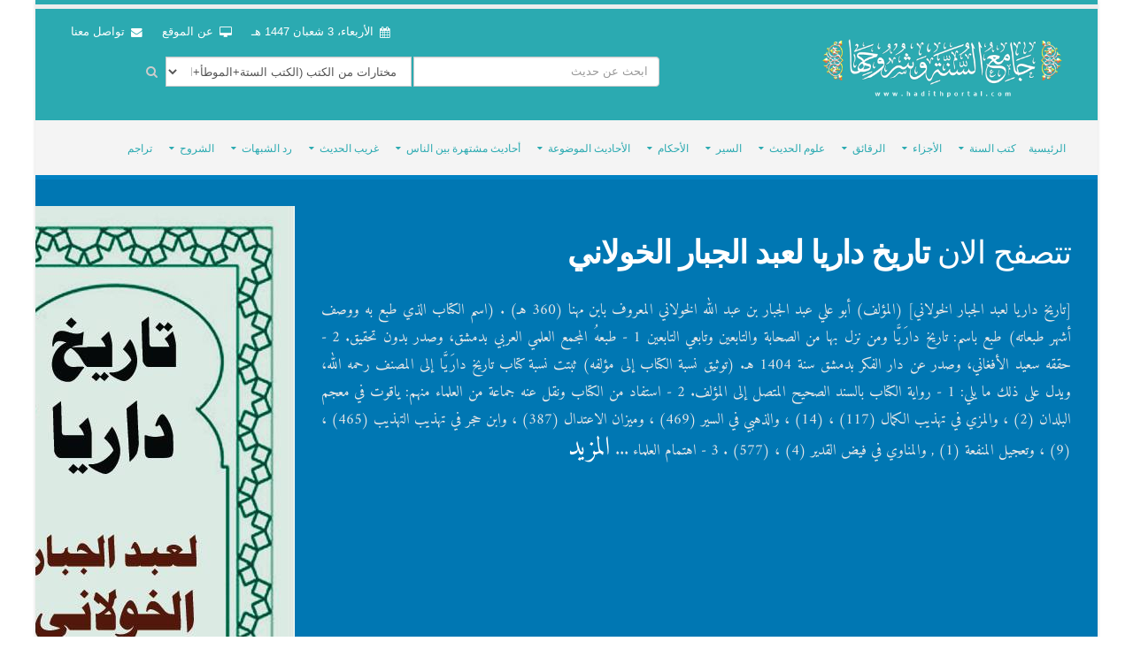

--- FILE ---
content_type: text/html; charset=UTF-8
request_url: https://hadithportal.com/index.php?show=book&book_id=809
body_size: 13202
content:
<!DOCTYPE html>
<html dir="rtl" class="boxed">
	<head>

		<!-- Basic -->
		<meta charset="utf-8">
        <meta http-equiv="X-UA-Compatible" content="IE=edge">	

		<title>جامع السنة وشروحها - تاريخ داريا لعبد الجبار الخولاني</title>	

		<meta name="keywords" content="حديث نبوي " />
		<meta name="description" content='تاريخ داريا لعبد الجبار الخولاني'>
		<meta name="author" content="جامع شروح السنة">


<meta property="og:title" content='جامع السنة وشروحها - تاريخ داريا لعبد الجبار الخولاني'/>
<meta property="og:image" content="https://hadithportal.com//upload/tareekhdaria.jpg"/>
<meta property="og:site_name" content="جامع السنة وشروحها "/>
<meta property="og:description" content='تاريخ داريا لعبد الجبار الخولاني'/>
<link rel="image_src" href="https://hadithportal.com//upload/tareekhdaria.jpg"/>
<meta itemprop="name" content="جامع السنة وشروحها "/>
 

		<!-- Favicon -->
		<link rel="shortcut icon" href="img/favicon.ico" type="image/x-icon" />
		<link rel="apple-touch-icon" href="img/apple-touch-icon.png">

		<!-- Mobile Metas -->
		<meta name="viewport" content="width=device-width, minimum-scale=1.0, maximum-scale=1.0, user-scalable=no">

		<!-- Web Fonts  -->
		<link href="https://fonts.googleapis.com/css?family=Open+Sans:300,400,600,700,800%7CShadows+Into+Light" rel="stylesheet" type="text/css">

		<!-- Vendor CSS -->
		<link rel="stylesheet" href="https://hadithportal.com/template/v3/vendor/bootstrap/css/bootstrap.min.css">
		<link rel="stylesheet" href="https://hadithportal.com/template/v3/vendor/bootstrap-rtl/bootstrap-rtl.css">
		<link rel="stylesheet" href="https://hadithportal.com/template/v3/vendor/font-awesome/css/font-awesome.min.css">
		<link rel="stylesheet" href="https://hadithportal.com/template/v3/vendor/simple-line-icons/css/simple-line-icons.min.css">
		<link rel="stylesheet" href="https://hadithportal.com/template/v3/vendor/owl.carousel/assets/owl.carousel.min.css">
		<link rel="stylesheet" href="https://hadithportal.com/template/v3/vendor/owl.carousel/assets/owl.theme.default.min.css">
		<link rel="stylesheet" href="https://hadithportal.com/template/v3/vendor/magnific-popup/magnific-popup.min.css">

		<!-- Theme CSS -->
		<link rel="stylesheet" href="https://hadithportal.com/template/v3/css/rtl-theme.css">
		<link rel="stylesheet" href="https://hadithportal.com/template/v3/css/rtl-theme-elements.css">
		<link rel="stylesheet" href="https://hadithportal.com/template/v3/css/rtl-theme-blog.css">
		<link rel="stylesheet" href="https://hadithportal.com/template/v3/css/rtl-theme-shop.css">
		<link rel="stylesheet" href="https://hadithportal.com/template/v3/css/theme-animate.css">

		<!-- Current Page CSS -->
		<link rel="stylesheet" href="https://hadithportal.com/template/v3/vendor/rs-plugin/css/settings.css" media="screen">
		<link rel="stylesheet" href="https://hadithportal.com/template/v3/vendor/rs-plugin/css/layers.css" media="screen">
		<link rel="stylesheet" href="https://hadithportal.com/template/v3/vendor/rs-plugin/css/navigation.css" media="screen">
		<link rel="stylesheet" href="https://hadithportal.com/template/v3/vendor/circle-flip-slideshow/css/component.css" media="screen">
<link rel="stylesheet" href="https://hadithportal.com/template/v3/js/themes/default-dark/style.css" media="screen">
		<!-- Skin CSS -->
		<link rel="stylesheet" href="https://hadithportal.com/template/v3/css/skins/default.css">		
		
		
 		<!-- Theme Custom CSS -->
		<link rel="stylesheet" href="https://hadithportal.com/template/v3/css/custom.css">
		<link rel="stylesheet" href="https://hadithportal.com/template/v3/css/sty.css">
		<link rel="stylesheet" href="https://hadithportal.com/template/v3/css/latest.css">
		<!-- Head Libs -->
		<script src="https://hadithportal.com/template/v3/vendor/modernizr/modernizr.min.js"></script>
	<script src="https://hadithportal.com/template/v3/js/func.js"></script>
	<script src="https://hadithportal.com/template/v3/js/PrayTimes.js"></script>

<link rel="stylesheet" href="https://hadithportal.com/template/v3/js/skin-win7/ui.easytree.css" media="screen">
	
<!-- Go to www.addthis.com/dashboard to customize your tools -->
<script type="text/javascript" src="//s7.addthis.com/js/300/addthis_widget.js#pubid=omrart" async="async"></script>
<!--[if gte IE 9 ]><link rel="stylesheet" type="text/css" href="https://hadithportal.com/template/v3/js/tree_js/_styles.css" media="screen"><![endif]-->

<!--[if !IE]>--><link rel="stylesheet" type="text/css" href="https://hadithportal.com/template/v3/js/tree_js/_styles.css" media="screen"><!--<![endif]-->


<style>
#rslightbox_contentcontainer.rtl #rslightbox_logo.rsimg {
	display: none !important ;
}
</style>





	</head>
	<body>
		<div class="body">
<header id="header" class="header-no-border-bottom" data-plugin-options='{"stickyEnabled": true, "stickyEnableOnBoxed": true, "stickyEnableOnMobile": true, "stickyStartAt": 120, "stickySetTop": "-120px", "stickyChangeLogo": false}'>
				<div class="header-body background-color-primary">
					<div class="header-container container">
						<div class="header-row">
							<div class="header-column">
								<div class="header-logo">
									<a href="index.php">
									 
										<img alt="Porto"  data-sticky-width="82" data-sticky-height="40" data-sticky-top="33" src="https://hadithportal.com/template/v3/img/hadithprtal_logo3.png" style="  width: 69%;  height: auto;">
									</a>
								</div>
							</div>
							<div class="header-column" style=" vertical-align: top;">
<div class="header-row">

<nav class="header-nav-top">
<ul class="nav nav-pills">
<!--
<li  >
<a href="#" style="padding: 0px 5px;"><i class="fa fa-square color1" style="color: #0088cc;font-size: 22px;margin: 5px 0;"></i> </a>
</li>

<li  >
<a href="#" style="padding: 0px 5px;"><i class="fa fa-square color1" style="color: #e36159; font-size: 22px;margin: 5px 0;"></i> </a>
</li>

<li  >
<a href="#" style="padding: 0px 5px;"><i class="fa fa-square color1" style="color: #2baab1; font-size: 22px;margin: 5px 0;"></i> </a>
</li>

<li  >
<a href="#" style="padding: 0px 5px;"><i class="fa fa-square color1" style="color: #383f48;font-size: 22px;margin: 5px 0;"></i> </a>
</li>
-->

<li class="hidden-xs">
<a href="#"> <i class="fa fa-calendar"></i>
<script language="JavaScript">
	
	
var fixd; 
function isGregLeapYear(year) 
{ 
return year%4 == 0 && year%100 != 0 || year%400 == 0; 
} 
function gregToFixed(year, month, day) 
{ 
var a = Math.floor((year - 1) / 4); 
var b = Math.floor((year - 1) / 100); 
var c = Math.floor((year - 1) / 400); 
var d = Math.floor((367 * month - 362) / 12); 
if (month <= 2) 
e = 0; 
else if (month > 2 && isGregLeapYear(year)) 
e = -1; 
else 
e = -2; 
return 1 - 1 + 365 * (year - 1) + a - b + c + d + e + day; 
} 
function Hijri(year, month, day) 
{ 
this.year = year; 
this.month = month; 
this.day = day; 
this.toFixed = hijriToFixed; 
this.toString = hijriToString; 
} 
function hijriToFixed() 
{ 
return this.day + Math.ceil(29.5 * (this.month - 1)) + (this.year - 1) * 354 + 
Math.floor((3 + 11 * this.year) / 30) + 227015 - 1; 
} 
function hijriToString() 
{ 
var months = new Array("محرم","صفر","ربيع أول","ربيع ثانى","جمادى أول","جمادى ثانى","رجب","شعبان","رمضان","شوال","ذو القعدة","ذو الحجة"); 
return this.day + " " + months[this.month - 1]+ " " + this.year; 
} 
function fixedToHijri(f) 
{ 
var i=new Hijri(1100, 1, 1); 
i.year = Math.floor((30 * (f - 227015) + 10646) / 10631); 
var i2=new Hijri(i.year, 1, 1); 
var m = Math.ceil((f - 29 - i2.toFixed()) / 29.5) + 1; 
i.month = Math.min(m, 12); 
i2.year = i.year; 
i2.month = i.month; 
i2.day = 1; 
i.day = f - i2.toFixed() + 1; 
return i; 
} 
var tod=new Date(); 
var weekday=new Array("الأحد","الإثنين","الثلاثاء","الأربعاء","الخميس","الجمعة","السبت"); 
var monthname=new Array("يناير","فبراير","مارس","إبريل","مايو","يونيو","يوليو","أغسطس","سبتمبر","أكتوبر","نوفمبر","ديسمبر"); 
var y = tod.getFullYear(); 
var m = tod.getMonth(); 
var d = tod.getDate(); 
var dow = tod.getDay(); 
m++; 
d++ ;
fixd=gregToFixed(y, m, d); 
var h=new Hijri(1436, 11, 28); 
h = fixedToHijri(fixd); 
  
m-- ;
d-- ;
var dt_us=new Intl.DateTimeFormat('ar-TN-u-ca-islamic', {day: 'numeric', month: 'long',weekday: 'long',year : 'numeric'}).format(Date.now())
//document.write( h.toString() + " هـ &nbsp;-&nbsp;"); 
//document.write(""+weekday[dow] + " " + d + " " + monthname[m] + " " + y + "  مـ " ); 
document.write(dt_us); 
</script>
</a>
 </li>



<li class="hidden-xs">
<a href="index.php?show=about"><i class="fa fa-desktop"></i> عن الموقع </a>
</li>
<li class="hidden-xs">
<a href="index.php?show=contact"><i class="fa fa-envelope"></i> تواصل معنا</a>
</li>
 
</ul>
</nav>

<div class="clear"> </div>

<div class="col-md-12">

<div class="col-md-12">
<div class="header-search" style="margin: 10px  0px 0 50px;     float: none;">
<form id="searchForm" action="index.php?show=search" method="get" novalidate="novalidate">
<input name="show" value="search" type="hidden">
<input name="type-sa" value="HaDith" class="type-sa" type="hidden">
<input name="search_type" value="adv" type="hidden">
<input name="search_lang" value="ar" type="hidden">
<input name="search" value="بحث" type="hidden">


<div class="input-group  input-search">
<input type="text" class="form-control" name="search_txt" id="q" placeholder="ابحث عن حديث" required="" aria-required="true" style="width: 47%;">

<select class="form-control mb-md" name="search_book" style="width: 47%;">
	<option value="subAll"> مختارات من الكتب (الكتب الستة+الموطأ+المسند+ابن خزيمة+معاجم الطبراني)
	</option>

	<option value="all"> كل الكتب (٢٤٦ كتابا) </option>
	<option value="33"> صحيح البخاري </option>

	<option value="31"> صحيح مسلم </option>

	<option value="26"> سنن أبي داوود </option>

	<option value="38"> جامع الترمذي </option>

	<option value="25"> السنن الصغرى للنسائي </option>

	<option value="27"> سنن ابن ماجة </option>

	<option value="30"> موطأ مالك </option>

	<option value="35"> مسند أحمد ابن حنبل </option>

	<option value="40"> المعجم الكبير للطبراني </option>

	<option value="39"> المعجم الأوسط للطبراني </option>

	<option value="36"> المعجم الصغير للطبراني </option>

	<option value="45"> مسند البزار </option>

	<option value="34"> صحيح ابن حبان </option>

	<option value="42"> صحيح ابن خزيمة </option>

	<option value="37"> المستدرك على الصحيحين </option>

	<option value="28"> مسند الحميدي </option>

	<option value="32"> سنن الدارمي </option>
	<option value="">    ============= </option>


	<option value="615">   التلخيص الحبير في تخريج أحاديث الرافعي الكبير </option>

	<option value="162">   الجزء الأول من أمالي أبي إسحاق </option>

	<option value="2000">   المقاصد الحسنة في بيان كثير من الأحاديث المشتهرة على الألسنة </option>

	<option value="170">   المنتقى من مسند المقلين لدعلج السجزي </option>

	<option value="90">  أحاديث أيوب السختياني </option>

	<option value="96">  أحاديث إسماعيل بن جعفر </option>

	<option value="812">  أخبار أصبهان لأبي نعيم الأصبهاني </option>

	<option value="801">  أخبار مكة للأزرقي </option>

	<option value="816">  أخبار مكة للفاكهي </option>

	<option value="146">  أمالي الباغندي </option>

	<option value="163">  أمالي المحاملي </option>

	<option value="613">  أمثال الحديث لأبي الشيخ الأصبهاني </option>

	<option value="748">  إكرام الضيف لإبراهيم الحربي </option>

	<option value="601">  اختلاف الحديث للشافعي </option>

	<option value="752">  اعتلال القلوب للخرائطي </option>

	<option value="97">  الآثار لأبي يوسف القاضي </option>

	<option value="98">  الآثار لمحمد بن الحسن الشيباني </option>

	<option value="81">  الآحاد والمثاني لابن أبي عاصم </option>

	<option value="55">  الأدب المفرد للبخاري </option>

	<option value="53">  الأدب لابن أبي شيبة </option>

	<option value="73">  الأربعون الصغرى للبيهقي </option>

	<option value="70">  الأربعون حديثاً للآجري </option>

	<option value="72">  الأربعون على مذهب المتحققين من الصوفية لأبي نعيم الأصبهاني </option>

	<option value="71">  الأربعون في شيوخ الصوفية للماليني </option>

	<option value="68">  الأربعون للطوسي </option>

	<option value="69">  الأربعون للنسوي </option>

	<option value="76">  الأربعين النووية </option>

	<option value="104">  الأمالي في آثار الصحابة </option>

	<option value="125">  الأمالي و القراءة </option>

	<option value="609">  الأمثال للرامهرمزي </option>

	<option value="749">  الأوائل لابن أبي عاصم </option>

	<option value="808">  الأوائل للطبراني </option>

	<option value="157">  الأوسط لابن المنذر </option>

	<option value="710">  الأولياء لابن أبي الدنيا </option>

	<option value="606">  الأوهام التي في مدخل الحاكم للأزدي </option>

	<option value="711">  الإخوان لابن أبي الدنيا </option>

	<option value="607">  الإرشاد في معرفة علماء الحديث للخليلي </option>

	<option value="712">  الإشراف في منازل الأشراف لابن أبي الدنيا </option>

	<option value="744">  الاعتبار و أعقاب السرور لابن أبي الدنيا </option>

	<option value="88">  البدع لابن وضاح	 </option>

	<option value="707">  البر والصلة للحسين بن حرب </option>

	<option value="148">  البيتوتة لمحمد بن إسحاق </option>

	<option value="74">  الترغيب في فضائل الأعمال وثواب ذلك لابن شاهين </option>

	<option value="713">  التواضع و الخمول لابن أبي الدنيا </option>

	<option value="743">  التوبة لابن أبي الدنيا </option>

	<option value="746">  التوكل على الله لابن أبي الدنيا </option>

	<option value="66">  الجامع في الخاتم للبيهقي </option>

	<option value="67">  الجامع في بيان العلم و فضله لابن عبد البر </option>

	<option value="65">  الجامع لأخلاق الراوي و آداب السامع </option>

	<option value="64">  الجامع لعبد الله بن وهب </option>

	<option value="63">  الجامع لمعمّر بن راشد </option>

	<option value="122">  الجزء العاشر من مسند عمر بن الخطاب ليعقوب بن شيبة  </option>

	<option value="109">  الجعديات لأبي القاسم البغوي </option>

	<option value="714">  الجوع لابن أبي الدنيا </option>

	<option value="715">  الحلم لابن أبي الدنيا </option>

	<option value="145">  الذرية الطاهرة للدولابي </option>

	<option value="610">  الرحلة في طلب الحديث للخطيب البغدادي </option>

	<option value="716">  الرقة و البكاء لابن أبي الدنيا </option>

	<option value="709">  الزهد لأبي حاتم الرازي </option>

	<option value="708">  الزهد لأبي داود </option>

	<option value="705">  الزهد لأحمد بن حنبل </option>

	<option value="703">  الزهد لأسد بن موسى </option>

	<option value="717">  الزهد لابن أبي الدنيا </option>

	<option value="750">  الزهد لابن أبي عاصم </option>

	<option value="701">  الزهد للمعافى بن عمران الموصلي </option>

	<option value="706">  الزهد لهناد بن السري </option>

	<option value="702">  الزهد لوكيع بن الجراح </option>

	<option value="700">  الزهد و الرقائق لابن المبارك </option>

	<option value="87">  السنة لعبد الله بن أحمد	 </option>

	<option value="1500">  السنة ومكانتها للسباعي </option>

	<option value="44">  السنن الصغير للبيهقي </option>

	<option value="48">  السنن الكبرى للنسائي </option>

	<option value="49">  السنن الكبير للبيهقي </option>

	<option value="102">  السنن المأثورة للشافعي </option>

	<option value="800">  السير لأبي إسحاق الفزاري </option>

	<option value="86">  الشريعة للآجري	 </option>

	<option value="718">  الشكر لابن أبي الدنيا </option>

	<option value="131">  الشمائل المحمدية للترمذي </option>

	<option value="719">  الصبر و الثواب عليه لابن أبي الدنيا </option>

	<option value="720">  الصمت لابن أبي الدنيا </option>

	<option value="807">  الضعفاء  للعقيلي </option>

	<option value="802">  الطبقات الكبير لابن سعد </option>

	<option value="80002">  الطبقات الكبير لابن سعد </option>

	<option value="721">  العقل و فضله لابن أبي الدنيا </option>

	<option value="602">  العلل الكبير للترمذي </option>

	<option value="111">  العلم لزهير بن حرب </option>

	<option value="722">  العمر و الشيب لابن أبي الدنيا </option>

	<option value="723">  الفرج بعد الشدة لابن أبي الدنيا </option>

	<option value="140">  الفوائد للفريابي </option>

	<option value="79">  القدر لعبد الله بن وهب </option>

	<option value="169">  القدر للفريابي </option>

	<option value="83">  القضاء والقدر للبيهقي	 </option>

	<option value="704">  الكرم والجود للبرجلاني </option>

	<option value="612">  الكفاية في علم الرواية للخطيب البغدادي </option>

	<option value="817">  الكنى والأسماء للدولابي </option>

	<option value="724">  المتمنّين لابن أبي الدنيا </option>

	<option value="725">  المحتضرين لابن أبي الدنيا </option>

	<option value="901">  المحدث الفاصل بين الراوي والواعي للرامهرمزي </option>

	<option value="902">  المخزون في علم الحديث </option>

	<option value="742">  المرض و الكفارات لابن أبي الدنيا </option>

	<option value="167">  المسند للشاشي </option>

	<option value="138">  المطالب العالية للحافظ بن حجر </option>

	<option value="139">  المفاريد لأبي يعلى الموصلي </option>

	<option value="741">  المنامات لابن أبي الدنيا </option>

	<option value="117">  المنتخب من مسند عبد بن حميد </option>

	<option value="56">  المنتقى لابن جارود </option>

	<option value="156">  المنتقى من كتاب الطبقات لأبي عروبة الحراني </option>

	<option value="751">  المُذكَّر و التِّذكير لابن أبي عاصم </option>

	<option value="726">  النفقة على العيال لابن أبي الدنيا </option>

	<option value="727">  الهم و الحزن لابن أبي الدنيا </option>

	<option value="728">  الهواتف لابن أبي الدنيا </option>

	<option value="729">  الوجل و التوثق بالعمل لابن أبي الدنيا </option>

	<option value="730">  الورع لابن أبي الدنيا </option>

	<option value="747">  اليقين لابن أبي الدنيا </option>

	<option value="133">  بغية الباحث عن زوائد مسند الحارث </option>

	<option value="200">  بلوغ المرام </option>

	<option value="608">  بيان خطأ من أخطأ على الشافعي للبيهقي </option>

	<option value="805">  تاريخ المدينة لابن شبة </option>

	<option value="809">  تاريخ داريا لعبد الجبار الخولاني </option>

	<option value="350">  تذكرة الحفاظ لابن القيسراني </option>

	<option value="123">  تركة النبي </option>

	<option value="143">  تهذيب الآثار للطبري </option>

	<option value="108">  جزء أبي الجهم الباهلي </option>

	<option value="155">  جزء أبي عروبة الحراني برواية الأنطاكي </option>

	<option value="152">  جزء أبي عروبة الحراني برواية الحاكم </option>

	<option value="126">  جزء أحمد بن عاصم الثقفي </option>

	<option value="103">  جزء أشيب </option>

	<option value="92">  جزء ابن جريج </option>

	<option value="153">  جزء البغوي </option>

	<option value="119">  جزء الحسن بن عرفة </option>

	<option value="168">  جزء القاضي الأشناني </option>

	<option value="118">  جزء المؤمل </option>

	<option value="101">  جزء حديث سفيان بن عيينة </option>

	<option value="128">  جزء حنبل بن إسحاق </option>

	<option value="161">  جزء علي بن محمد الحميري </option>

	<option value="94">  جزء فيه مجلس من فوائد الليث بن سعد </option>

	<option value="137">  جزء فيه مجلسان للنسائي </option>

	<option value="116">  جزء قراءات النبي لحفص بن عمر </option>

	<option value="121">  جزء محمد بن عاصم الثقفي </option>

	<option value="113">  جزء من حديث لوين </option>

	<option value="110">  جزء يحيى بن معين </option>

	<option value="130">  حديث أبي محمد الفاكهي </option>

	<option value="105">  حديث محمد بن عبدالله الأنصاري </option>

	<option value="603">  حديث نضر الله امرأ لابن حكيم المديني </option>

	<option value="114">  حديث هشام بن عمار </option>

	<option value="731">  حسن الظن بالله لابن أبي الدنيا </option>

	<option value="85">  حلية الأولياء وطبقات الأصفياء	 </option>

	<option value="82">  دلائل النبوة لأبي نعيم الأصبهاني </option>

	<option value="84">  دلائل النبوة للفريابي </option>

	<option value="815">  ذكر من اسمه شعبة لأبي نعيم الأصبهاني </option>

	<option value="732">  ذم الغيبة و النميمة لابن أبي الدنيا </option>

	<option value="756">  رياض الصالحين </option>

	<option value="75">  رياضة الأبدان لأبي نعيم الأصبهاني </option>

	<option value="124">  سباعيات أبي المعالي الفراوي </option>

	<option value="46">  سنن الدارقطني </option>

	<option value="32">  سنن الدارمي </option>

	<option value="47">  سنن سعيد بن منصور </option>

	<option value="78">  شرح أصول اعتقاد أهل السنة و الجماعة  للالكائي </option>

	<option value="159">  شرح معاني الآثار للطحاوي </option>

	<option value="611">  شرف أصحاب الحديث للخطيب البغدادي </option>

	<option value="903">  شعار أصحاب الحديث لأبي أحمد الحاكم </option>

	<option value="91">  صحيفة همام بن منبه </option>

	<option value="144">  صريح السنة للطبري </option>

	<option value="500">  صفة الصفوة </option>

	<option value="811">  طبقات المحدثين بأصبهان لأبي الشيخ الأصبهاني </option>

	<option value="201">  عمدة الأحكام من كلام خير الأنام </option>

	<option value="134">  عوالي الحارث بن أبي أسامة </option>

	<option value="604">  غرائب مالك بن أنس لابن المظفر </option>

	<option value="450">  غريب الحديث لإبراهيم الحربي	 </option>

	<option value="112">  فضائل الصحابة لابن حنبل </option>

	<option value="806">  فضائل المدينة للجندي </option>

	<option value="753">  فضيلة الشكر لله على نعمته للخرائطي </option>

	<option value="166">  فوائد حديث أبي عمير لابن القاص </option>

	<option value="165">  فوائد محمد بن مخلد </option>

	<option value="745">  قرى الضيف لابن أبي الدنيا </option>

	<option value="733">  قصر الأمل لابن أبي الدنيا </option>

	<option value="734">  قضاء الحوائج لابن أبي الدنيا </option>

	<option value="814">  كتاب الإمامة والرد على الرافضة للأصبهاني </option>

	<option value="80">  كرامات الأولياء للالكائي </option>

	<option value="735">  كلام الليالي و الأيام لابن أبي الدنيا </option>

	<option value="164">  ما رواه الأكابر عن مالك لمحمد بن مخلد </option>

	<option value="736">  مجابو الدعوة لابن أبي الدنيا </option>

	<option value="737">  محاسبة النفس لابن أبي الدنيا </option>

	<option value="738">  مداراة الناس لابن أبي الدنيا </option>

	<option value="129">  مراسيل أبي داود </option>

	<option value="755">  مساؤئ الأخلاق للخرائطي </option>

	<option value="89">  مسانيد فراس المكتب </option>

	<option value="43">  مستخرج أبي عوانة </option>

	<option value="136">  مسند أبي بكر الصديق </option>

	<option value="57">  مسند أبي حنيفة برواية أبي نعيم </option>

	<option value="52">  مسند أبي يعلى الموصلي </option>

	<option value="151">  مسند أسامة بن زيد </option>

	<option value="50">  مسند إسحاق بن راهويه </option>

	<option value="158">  مسند ابن أبي أوفى </option>

	<option value="54">  مسند ابن أبي شيبة </option>

	<option value="142">  مسند الروياني </option>

	<option value="60">  مسند الشافعي </option>

	<option value="41">  مسند الطيالسي </option>

	<option value="120">  مسند بلال بن رباح </option>

	<option value="115">  مسند سعد بن أبي وقاص </option>

	<option value="150">  مسند عائشة </option>

	<option value="132">  مسند عبد الرحمن بن عوف للبرتي </option>

	<option value="127">  مسند عبد الله بن عمر للطرسوسي </option>

	<option value="95">  مسند عبدالله بن المبارك </option>

	<option value="147">  مسند عمر بن عبد العزيز </option>

	<option value="93">  مشيخة ابن طهمان </option>

	<option value="600">  مصطلح الحديث </option>

	<option value="62">  مصنّف بن أبي شيبة </option>

	<option value="61">  مصنّف عبد الرزاق </option>

	<option value="141">  معجم أبي يعلى الموصلي </option>

	<option value="51">  معجم أسامي شيوخ أبي بكر الإسماعيلي	 </option>

	<option value="59">  معجم ابن الأعرابي </option>

	<option value="58">  معجم ابن المقرئ </option>

	<option value="813">  معرفة الصحابة لأبي نعيم الأصبهاني </option>

	<option value="605">  معرفة علوم الحديث للحاكم </option>

	<option value="754">  مكارم الأخلاق للخرائطي </option>

	<option value="740">  مكارم الاخلاق لابن أبي الدنيا </option>

	<option value="739">  من عاش بعد الموت لابن أبي الدنيا </option>

	<option value="810">  من وافقت كنيته كنية زوجه لابن حيوية </option>

	<option value="160">  مُشكِل الآثار للطحاوي </option>

	<option value="106">  نسخة أبي مسهر و غيره </option>

	<option value="100">  نسخة وكيع عن الأعمش </option>

	<option value="614">  نصب الراية </option>

	<option value="400">  نَاسِخُ الْحَدِيثِ وَمَنْسُوخُهُ لِابْنِ شَاهِينَ </option>

</select>
 


<span class="input-group-btn" style="right: 14px;">
<button class="btn btn-default"  type="submit"><i class="fa fa-search"></i></button>
</span>
</div>
</form>



</div>

 


</div>
 
</div>

</div>								
 							</div>
						</div>
					</div>
					<div class="header-container header-nav header-nav-bar">
						<div class="container">
							<button class="btn header-btn-collapse-nav" data-toggle="collapse" data-target=".header-nav-main">
								<i class="fa fa-bars"></i>
							</button>
							
							<div class="header-nav-main header-nav-main-effect-1 header-nav-main-sub-effect-1 collapse">
								<nav>
									<ul class="nav nav-pills" id="mainNav">
										<li><a href="index.php"> الرئيسية</a></li>
 



<li class="dropdown">
<a href="#" class="dropdown-toggle">كتب السنة</a>

<ul class="dropdown-menu">

<!--<li class="dropdown-submenu">
 <a href="#"> الكتب التسعة </a> 
<ul class="dropdown-menu">	
<li> <a href="index.php?show=book&book_id=33"> صحيح البخاري </a>  </li>	
<li> <a href="index.php?show=book&book_id=31"> صحيح مسلم </a>  </li>	
<li> <a href="index.php?show=book&book_id=25"> سنن النسائي </a>  </li>	
<li> <a href="index.php?show=book&book_id=38"> سنن الترمذي </a>  </li>	
<li> <a href="index.php?show=book&book_id=26"> سنن أبي داود </a>  </li>	
<li> <a href="index.php?show=book&book_id=27"> سنن ابن ماجه </a>  </li>	
<li> <a href="index.php?show=book&book_id=30"> موطأ مالك </a>  </li>	
<li> <a href="index.php?show=book&book_id=35"> مسند أحمد </a>  </li>	
<li> <a href="index.php?show=book&book_id=32"> سنن الدارمي </a>  </li>	
</ul>
</li>-->


 
<li class="dropdown-submenu"> <a href="#"> الصحاح </a> 
<ul class="dropdown-menu"><li><a  href="index.php?show=book&book_id=33">  صحيح البخاري <span style="color: red ;"> (ت 256 ) </span> </a></li><li><a  href="index.php?show=book&book_id=31">  صحيح مسلم <span style="color: red ;"> (ت 261 ) </span> </a></li><li><a  href="index.php?show=book&book_id=30">  موطأ مالك <span style="color: red ;"> (ت 179 ) </span> </a></li><li><a  href="index.php?show=book&book_id=42">  صحيح ابن خزيمة <span style="color: red ;"> (ت 311 ) </span> </a></li><li><a  href="index.php?show=book&book_id=34">  صحيح ابن حبان <span style="color: red ;"> (ت 354 ) </span> </a></li><li><a  href="index.php?show=book&book_id=56">  المنتقى لابن جارود <span style="color: red ;"> (ت 307 ) </span> </a></li><li><a  href="index.php?show=book&book_id=37">  المستدرك على الصحيحين <span style="color: red ;"> (ت 405 ) </span> </a></li><li class="dropdown-submenu"> <a href="index.php?show=index_book&show_books=17"> شاهد كل الكتب </a> </li></ul>
</li>
<li class="dropdown-submenu"> <a href="#"> السنن </a> 
<ul class="dropdown-menu"><li><a  href="index.php?show=book&book_id=48">  السنن الكبرى للنسائي <span style="color: red ;"> (ت 303 ) </span> </a></li><li><a  href="index.php?show=book&book_id=25">  السنن الصغرى للنسائي <span style="color: red ;"> (ت 303 ) </span> </a></li><li><a  href="index.php?show=book&book_id=26">  سنن أبي داوود <span style="color: red ;"> (ت 275 ) </span> </a></li><li><a  href="index.php?show=book&book_id=38">  جامع الترمذي <span style="color: red ;"> (ت 279 ) </span> </a></li><li><a  href="index.php?show=book&book_id=27">  سنن ابن ماجة <span style="color: red ;"> (ت 273 ) </span> </a></li><li><a  href="index.php?show=book&book_id=32">  سنن الدارمي <span style="color: red ;"> (ت 255 ) </span> </a></li><li><a  href="index.php?show=book&book_id=102">  السنن المأثورة للشافعي <span style="color: red ;"> (ت 264 ) </span> </a></li><li class="dropdown-submenu"> <a href="index.php?show=index_book&show_books=13"> شاهد كل الكتب </a> </li></ul>
</li>
<li class="dropdown-submenu"> <a href="#"> الجوامع </a> 
<ul class="dropdown-menu"><li><a  href="index.php?show=book&book_id=63">  الجامع لمعمّر بن راشد <span style="color: red ;"> (ت 153 ) </span> </a></li><li><a  href="index.php?show=book&book_id=64">  الجامع لعبد الله بن وهب <span style="color: red ;"> (ت 197 ) </span> </a></li><li class="dropdown-submenu"> <a href="index.php?show=index_book&show_books=16"> شاهد كل الكتب </a> </li></ul>
</li>
<li class="dropdown-submenu"> <a href="#"> المصنفات </a> 
<ul class="dropdown-menu"><li><a  href="index.php?show=book&book_id=61">  مصنّف عبد الرزاق <span style="color: red ;"> (ت 211 ) </span> </a></li><li><a  href="index.php?show=book&book_id=62">  مصنّف بن أبي شيبة <span style="color: red ;"> (ت 235 ) </span> </a></li><li><a  href="index.php?show=book&book_id=143">  تهذيب الآثار للطبري <span style="color: red ;"> (ت 310 ) </span> </a></li><li><a  href="index.php?show=book&book_id=157">  الأوسط لابن المنذر <span style="color: red ;"> (ت 319 ) </span> </a></li><li><a  href="index.php?show=book&book_id=159">  شرح معاني الآثار للطحاوي <span style="color: red ;"> (ت 321 ) </span> </a></li><li class="dropdown-submenu"> <a href="index.php?show=index_book&show_books=36"> شاهد كل الكتب </a> </li></ul>
</li>
<li class="dropdown-submenu"> <a href="#"> الآثار </a> 
<ul class="dropdown-menu"><li><a  href="index.php?show=book&book_id=97">  الآثار لأبي يوسف القاضي <span style="color: red ;"> (ت 182 ) </span> </a></li><li><a  href="index.php?show=book&book_id=800">  السير لأبي إسحاق الفزاري <span style="color: red ;"> (ت 188 ) </span> </a></li><li><a  href="index.php?show=book&book_id=98">  الآثار لمحمد بن الحسن الشيباني <span style="color: red ;"> (ت 189 ) </span> </a></li><li class="dropdown-submenu"> <a href="index.php?show=index_book&show_books=44"> شاهد كل الكتب </a> </li></ul>
</li>
<li class="dropdown-submenu"> <a href="#"> المسانيد </a> 
<ul class="dropdown-menu"><li><a  href="index.php?show=book&book_id=57">  مسند أبي حنيفة برواية أبي نعيم <span style="color: red ;"> (ت 150 ) </span> </a></li><li><a  href="index.php?show=book&book_id=95">  مسند عبدالله بن المبارك <span style="color: red ;"> (ت 181 ) </span> </a></li><li><a  href="index.php?show=book&book_id=41">  مسند الطيالسي <span style="color: red ;"> (ت 204 ) </span> </a></li><li><a  href="index.php?show=book&book_id=60">  مسند الشافعي <span style="color: red ;"> (ت 204 ) </span> </a></li><li><a  href="index.php?show=book&book_id=28">  مسند الحميدي <span style="color: red ;"> (ت 219 ) </span> </a></li><li><a  href="index.php?show=book&book_id=54">  مسند ابن أبي شيبة <span style="color: red ;"> (ت 235 ) </span> </a></li><li><a  href="index.php?show=book&book_id=50">  مسند إسحاق بن راهويه <span style="color: red ;"> (ت 238 ) </span> </a></li><li class="dropdown-submenu"> <a href="index.php?show=index_book&show_books=14"> شاهد كل الكتب </a> </li></ul>
</li>
<li class="dropdown-submenu"> <a href="#"> المعاجم </a> 
<ul class="dropdown-menu"><li><a  href="index.php?show=book&book_id=141">  معجم أبي يعلى الموصلي <span style="color: red ;"> (ت 307 ) </span> </a></li><li><a  href="index.php?show=book&book_id=59">  معجم ابن الأعرابي <span style="color: red ;"> (ت 340 ) </span> </a></li><li><a  href="index.php?show=book&book_id=36">  المعجم الصغير للطبراني <span style="color: red ;"> (ت 360 ) </span> </a></li><li><a  href="index.php?show=book&book_id=39">  المعجم الأوسط للطبراني <span style="color: red ;"> (ت 360 ) </span> </a></li><li><a  href="index.php?show=book&book_id=40">  المعجم الكبير للطبراني <span style="color: red ;"> (ت 360 ) </span> </a></li><li><a  href="index.php?show=book&book_id=58">  معجم ابن المقرئ <span style="color: red ;"> (ت 381 ) </span> </a></li><li class="dropdown-submenu"> <a href="index.php?show=index_book&show_books=15"> شاهد كل الكتب </a> </li></ul>
</li>
<li class="dropdown-submenu"> <a href="#"> المستخرجات </a> 
<ul class="dropdown-menu"><li><a  href="index.php?show=book&book_id=43">  مستخرج أبي عوانة <span style="color: red ;"> (ت 316 ) </span> </a></li><li class="dropdown-submenu"> <a href="index.php?show=index_book&show_books=45"> شاهد كل الكتب </a> </li></ul>
</li>
<li class="dropdown-submenu"> <a href="#"> العقائد المسندة </a> 
<ul class="dropdown-menu"><li><a  href="index.php?show=book&book_id=79">  القدر لعبد الله بن وهب <span style="color: red ;"> (ت 197 ) </span> </a></li><li><a  href="index.php?show=book&book_id=88">  البدع لابن وضاح	 <span style="color: red ;"> (ت 286 ) </span> </a></li><li><a  href="index.php?show=book&book_id=87">  السنة لعبد الله بن أحمد	 <span style="color: red ;"> (ت 290 ) </span> </a></li><li><a  href="index.php?show=book&book_id=169">  القدر للفريابي <span style="color: red ;"> (ت 301 ) </span> </a></li><li><a  href="index.php?show=book&book_id=144">  صريح السنة للطبري <span style="color: red ;"> (ت 310 ) </span> </a></li><li><a  href="index.php?show=book&book_id=86">  الشريعة للآجري	 <span style="color: red ;"> (ت 360 ) </span> </a></li><li><a  href="index.php?show=book&book_id=903">  شعار أصحاب الحديث لأبي أحمد الحاكم <span style="color: red ;"> (ت 378 ) </span> </a></li><li class="dropdown-submenu"> <a href="index.php?show=index_book&show_books=46"> شاهد كل الكتب </a> </li></ul>
</li>
<li class="dropdown-submenu"> <a href="#"> المراسيل </a> 
<ul class="dropdown-menu"><li><a  href="index.php?show=book&book_id=129">  مراسيل أبي داود <span style="color: red ;"> (ت 275 ) </span> </a></li><li class="dropdown-submenu"> <a href="index.php?show=index_book&show_books=47"> شاهد كل الكتب </a> </li></ul>
</li>
<li class="dropdown-submenu"> <a href="#"> الزوائد </a> 
<ul class="dropdown-menu"><li><a  href="index.php?show=book&book_id=138">  المطالب العالية للحافظ بن حجر <span style="color: red ;"> (ت 852 ) </span> </a></li><li class="dropdown-submenu"> <a href="index.php?show=index_book&show_books=48"> شاهد كل الكتب </a> </li></ul>
</li>
<li class="dropdown-submenu"> <a href="index.php?show=index_book&show_books=1&sub=1"> شاهد كل الكتب </a> </li>
</ul>
</li>




<li class="dropdown">
<a href="#" class="dropdown-toggle">الأجزاء</a>

<ul class="dropdown-menu">


 
<li class="dropdown-submenu"> <a href="#"> الأجزاء </a> 
<ul class="dropdown-menu"><li><a  href="index.php?show=book&book_id=91">  صحيفة همام بن منبه <span style="color: red ;"> (ت 131 ) </span> </a></li><li><a  href="index.php?show=book&book_id=93">  مشيخة ابن طهمان <span style="color: red ;"> (ت 168 ) </span> </a></li><li><a  href="index.php?show=book&book_id=96">  أحاديث إسماعيل بن جعفر <span style="color: red ;"> (ت 180 ) </span> </a></li><li><a  href="index.php?show=book&book_id=100">  نسخة وكيع عن الأعمش <span style="color: red ;"> (ت 197 ) </span> </a></li><li><a  href="index.php?show=book&book_id=101">  جزء حديث سفيان بن عيينة <span style="color: red ;"> (ت 198 ) </span> </a></li><li><a  href="index.php?show=book&book_id=103">  جزء أشيب <span style="color: red ;"> (ت 209 ) </span> </a></li><li><a  href="index.php?show=book&book_id=105">  حديث محمد بن عبدالله الأنصاري <span style="color: red ;"> (ت 215 ) </span> </a></li><li class="dropdown-submenu"> <a href="index.php?show=index_book&show_books=38"> شاهد كل الكتب </a> </li></ul>
</li>
<li class="dropdown-submenu"> <a href="#"> الفوائد </a> 
<ul class="dropdown-menu"><li><a  href="index.php?show=book&book_id=94">  جزء فيه مجلس من فوائد الليث بن سعد <span style="color: red ;"> (ت 175 ) </span> </a></li><li><a  href="index.php?show=book&book_id=140">  الفوائد للفريابي <span style="color: red ;"> (ت 301 ) </span> </a></li><li><a  href="index.php?show=book&book_id=165">  فوائد محمد بن مخلد <span style="color: red ;"> (ت 331 ) </span> </a></li><li class="dropdown-submenu"> <a href="index.php?show=index_book&show_books=39"> شاهد كل الكتب </a> </li></ul>
</li>
<li class="dropdown-submenu"> <a href="#"> الأمالي </a> 
<ul class="dropdown-menu"><li><a  href="index.php?show=book&book_id=104">  الأمالي في آثار الصحابة <span style="color: red ;"> (ت 211 ) </span> </a></li><li><a  href="index.php?show=book&book_id=125">  الأمالي و القراءة <span style="color: red ;"> (ت 270 ) </span> </a></li><li><a  href="index.php?show=book&book_id=146">  أمالي الباغندي <span style="color: red ;"> (ت 283 ) </span> </a></li><li><a  href="index.php?show=book&book_id=162">   الجزء الأول من أمالي أبي إسحاق <span style="color: red ;"> (ت 325 ) </span> </a></li><li><a  href="index.php?show=book&book_id=163">  أمالي المحاملي <span style="color: red ;"> (ت 330 ) </span> </a></li><li class="dropdown-submenu"> <a href="index.php?show=index_book&show_books=40"> شاهد كل الكتب </a> </li></ul>
</li>
<li class="dropdown-submenu"> <a href="#"> الأربيعينيات </a> 
<ul class="dropdown-menu"><li><a  href="index.php?show=book&book_id=68">  الأربعون للطوسي <span style="color: red ;"> (ت 242 ) </span> </a></li><li><a  href="index.php?show=book&book_id=69">  الأربعون للنسوي <span style="color: red ;"> (ت 303 ) </span> </a></li><li><a  href="index.php?show=book&book_id=70">  الأربعون حديثاً للآجري <span style="color: red ;"> (ت 360 ) </span> </a></li><li><a  href="index.php?show=book&book_id=71">  الأربعون في شيوخ الصوفية للماليني <span style="color: red ;"> (ت 412 ) </span> </a></li><li><a  href="index.php?show=book&book_id=72">  الأربعون على مذهب المتحققين من الصوفية لأبي نعيم الأصبهاني <span style="color: red ;"> (ت 430 ) </span> </a></li><li><a  href="index.php?show=book&book_id=73">  الأربعون الصغرى للبيهقي <span style="color: red ;"> (ت 458 ) </span> </a></li><li class="dropdown-submenu"> <a href="index.php?show=index_book&show_books=41"> شاهد كل الكتب </a> </li></ul>
</li>
<li class="dropdown-submenu"> <a href="#"> الأجزاء الموضوعية </a> 
<ul class="dropdown-menu"><li><a  href="index.php?show=book&book_id=111">  العلم لزهير بن حرب <span style="color: red ;"> (ت 234 ) </span> </a></li><li><a  href="index.php?show=book&book_id=704">  الكرم والجود للبرجلاني <span style="color: red ;"> (ت 238 ) </span> </a></li><li><a  href="index.php?show=book&book_id=707">  البر والصلة للحسين بن حرب <span style="color: red ;"> (ت 246 ) </span> </a></li><li><a  href="index.php?show=book&book_id=748">  إكرام الضيف لإبراهيم الحربي <span style="color: red ;"> (ت 285 ) </span> </a></li><li><a  href="index.php?show=book&book_id=752">  اعتلال القلوب للخرائطي <span style="color: red ;"> (ت 327 ) </span> </a></li><li><a  href="index.php?show=book&book_id=753">  فضيلة الشكر لله على نعمته للخرائطي <span style="color: red ;"> (ت 327 ) </span> </a></li><li><a  href="index.php?show=book&book_id=754">  مكارم الأخلاق للخرائطي <span style="color: red ;"> (ت 327 ) </span> </a></li><li class="dropdown-submenu"> <a href="index.php?show=index_book&show_books=42"> شاهد كل الكتب </a> </li></ul>
</li>
<li class="dropdown-submenu"> <a href="#"> الأمثال </a> 
<ul class="dropdown-menu"><li><a  href="index.php?show=book&book_id=609">  الأمثال للرامهرمزي <span style="color: red ;"> (ت 360 ) </span> </a></li><li><a  href="index.php?show=book&book_id=613">  أمثال الحديث لأبي الشيخ الأصبهاني <span style="color: red ;"> (ت 369 ) </span> </a></li><li class="dropdown-submenu"> <a href="index.php?show=index_book&show_books=49"> شاهد كل الكتب </a> </li></ul>
</li>
<li class="dropdown-submenu"> <a href="#"> الأوائل </a> 
<ul class="dropdown-menu"><li><a  href="index.php?show=book&book_id=749">  الأوائل لابن أبي عاصم <span style="color: red ;"> (ت 287 ) </span> </a></li><li><a  href="index.php?show=book&book_id=808">  الأوائل للطبراني <span style="color: red ;"> (ت 360 ) </span> </a></li><li class="dropdown-submenu"> <a href="index.php?show=index_book&show_books=50"> شاهد كل الكتب </a> </li></ul>
</li>
<li class="dropdown-submenu"> <a href="#"> كتب ابن أبي الدنيا </a> 
<ul class="dropdown-menu"><li><a  href="index.php?show=book&book_id=710">  الأولياء لابن أبي الدنيا <span style="color: red ;"> (ت 281 ) </span> </a></li><li><a  href="index.php?show=book&book_id=711">  الإخوان لابن أبي الدنيا <span style="color: red ;"> (ت 281 ) </span> </a></li><li><a  href="index.php?show=book&book_id=712">  الإشراف في منازل الأشراف لابن أبي الدنيا <span style="color: red ;"> (ت 281 ) </span> </a></li><li><a  href="index.php?show=book&book_id=713">  التواضع و الخمول لابن أبي الدنيا <span style="color: red ;"> (ت 281 ) </span> </a></li><li><a  href="index.php?show=book&book_id=714">  الجوع لابن أبي الدنيا <span style="color: red ;"> (ت 281 ) </span> </a></li><li><a  href="index.php?show=book&book_id=715">  الحلم لابن أبي الدنيا <span style="color: red ;"> (ت 281 ) </span> </a></li><li><a  href="index.php?show=book&book_id=716">  الرقة و البكاء لابن أبي الدنيا <span style="color: red ;"> (ت 281 ) </span> </a></li><li class="dropdown-submenu"> <a href="index.php?show=index_book&show_books=43"> شاهد كل الكتب </a> </li></ul>
</li>
<li class="dropdown-submenu"> <a href="index.php?show=index_book&show_books=2&sub=1"> شاهد كل الكتب </a> </li>
</ul>
</li>




<li class="dropdown">
<a href="#" class="dropdown-toggle">الرقائق </a>

<ul class="dropdown-menu">


 
<li class="dropdown-submenu"> <a href="#"> الزهد </a> 
<ul class="dropdown-menu"><li><a  href="index.php?show=book&book_id=700">  الزهد و الرقائق لابن المبارك <span style="color: red ;"> (ت 181 ) </span> </a></li><li><a  href="index.php?show=book&book_id=701">  الزهد للمعافى بن عمران الموصلي <span style="color: red ;"> (ت 185 ) </span> </a></li><li><a  href="index.php?show=book&book_id=702">  الزهد لوكيع بن الجراح <span style="color: red ;"> (ت 197 ) </span> </a></li><li><a  href="index.php?show=book&book_id=703">  الزهد لأسد بن موسى <span style="color: red ;"> (ت 212 ) </span> </a></li><li><a  href="index.php?show=book&book_id=705">  الزهد لأحمد بن حنبل <span style="color: red ;"> (ت 241 ) </span> </a></li><li><a  href="index.php?show=book&book_id=706">  الزهد لهناد بن السري <span style="color: red ;"> (ت 243 ) </span> </a></li><li><a  href="index.php?show=book&book_id=709">  الزهد لأبي حاتم الرازي <span style="color: red ;"> (ت 277 ) </span> </a></li><li class="dropdown-submenu"> <a href="index.php?show=index_book&show_books=28"> شاهد كل الكتب </a> </li></ul>
</li>
<li class="dropdown-submenu"> <a href="#"> الآداب </a> 
<ul class="dropdown-menu"><li><a  href="index.php?show=book&book_id=53">  الأدب لابن أبي شيبة <span style="color: red ;"> (ت 235 ) </span> </a></li><li><a  href="index.php?show=book&book_id=55">  الأدب المفرد للبخاري <span style="color: red ;"> (ت 256 ) </span> </a></li><li class="dropdown-submenu"> <a href="index.php?show=index_book&show_books=27"> شاهد كل الكتب </a> </li></ul>
</li>
<li class="dropdown-submenu"> <a href="#"> الرقاق </a> 
<ul class="dropdown-menu"><li><a  href="index.php?show=book&book_id=751">  المُذكَّر و التِّذكير لابن أبي عاصم <span style="color: red ;"> (ت 287 ) </span> </a></li><li class="dropdown-submenu"> <a href="index.php?show=index_book&show_books=29"> شاهد كل الكتب </a> </li></ul>
</li>
<li class="dropdown-submenu"> <a href="index.php?show=index_book&show_books=3&sub=1"> شاهد كل الكتب </a> </li>
</ul>
</li>




<li class="dropdown">
<a href="#" class="dropdown-toggle">علوم الحديث</a>

<ul class="dropdown-menu">


 
<li class="dropdown-submenu"> <a href="#"> مصطلح الحديث </a> 
<ul class="dropdown-menu"><li><a  href="index.php?show=book&book_id=901">  المحدث الفاصل بين الراوي والواعي للرامهرمزي <span style="color: red ;"> (ت 360 ) </span> </a></li><li><a  href="index.php?show=book&book_id=605">  معرفة علوم الحديث للحاكم <span style="color: red ;"> (ت 405 ) </span> </a></li><li><a  href="index.php?show=book&book_id=606">  الأوهام التي في مدخل الحاكم للأزدي <span style="color: red ;"> (ت 409 ) </span> </a></li><li><a  href="index.php?show=book&book_id=612">  الكفاية في علم الرواية للخطيب البغدادي <span style="color: red ;"> (ت 463 ) </span> </a></li><li><a  href="index.php?show=book&book_id=600">  مصطلح الحديث <span style="color: red ;"> (ت 1421 ) </span> </a></li><li class="dropdown-submenu"> <a href="index.php?show=index_book&show_books=21"> شاهد كل الكتب </a> </li></ul>
</li>
<li class="dropdown-submenu"> <a href="#"> التخريح </a> 
<ul class="dropdown-menu"><li><a  href="index.php?show=book&book_id=614">  نصب الراية <span style="color: red ;"> (ت 762 ) </span> </a></li><li><a  href="index.php?show=book&book_id=615">   التلخيص الحبير في تخريج أحاديث الرافعي الكبير <span style="color: red ;"> (ت 852 ) </span> </a></li><li class="dropdown-submenu"> <a href="index.php?show=index_book&show_books=23"> شاهد كل الكتب </a> </li></ul>
</li>
<li class="dropdown-submenu"> <a href="#"> الناسخ و المنسوخ </a> 
<ul class="dropdown-menu"><li><a  href="index.php?show=book&book_id=400">  نَاسِخُ الْحَدِيثِ وَمَنْسُوخُهُ لِابْنِ شَاهِينَ <span style="color: red ;"> (ت 385 ) </span> </a></li><li class="dropdown-submenu"> <a href="index.php?show=index_book&show_books=25"> شاهد كل الكتب </a> </li></ul>
</li>
<li class="dropdown-submenu"> <a href="#"> العلل </a> 
<ul class="dropdown-menu"><li><a  href="index.php?show=book&book_id=602">  العلل الكبير للترمذي <span style="color: red ;"> (ت 279 ) </span> </a></li><li><a  href="index.php?show=book&book_id=604">  غرائب مالك بن أنس لابن المظفر <span style="color: red ;"> (ت 379 ) </span> </a></li><li><a  href="index.php?show=book&book_id=608">  بيان خطأ من أخطأ على الشافعي للبيهقي <span style="color: red ;"> (ت 458 ) </span> </a></li><li class="dropdown-submenu"> <a href="index.php?show=index_book&show_books=22"> شاهد كل الكتب </a> </li></ul>
</li>
<li class="dropdown-submenu"> <a href="#"> الرجال </a> 
<ul class="dropdown-menu"><li><a  href="index.php?show=book&book_id=802">  الطبقات الكبير لابن سعد <span style="color: red ;"> (ت 230 ) </span> </a></li><li><a  href="index.php?show=book&book_id=80002">  الطبقات الكبير لابن سعد <span style="color: red ;"> (ت 230 ) </span> </a></li><li><a  href="index.php?show=book&book_id=81">  الآحاد والمثاني لابن أبي عاصم <span style="color: red ;"> (ت 287 ) </span> </a></li><li><a  href="index.php?show=book&book_id=817">  الكنى والأسماء للدولابي <span style="color: red ;"> (ت 310 ) </span> </a></li><li><a  href="index.php?show=book&book_id=156">  المنتقى من كتاب الطبقات لأبي عروبة الحراني <span style="color: red ;"> (ت 318 ) </span> </a></li><li><a  href="index.php?show=book&book_id=807">  الضعفاء  للعقيلي <span style="color: red ;"> (ت 322 ) </span> </a></li><li><a  href="index.php?show=book&book_id=810">  من وافقت كنيته كنية زوجه لابن حيوية <span style="color: red ;"> (ت 366 ) </span> </a></li><li class="dropdown-submenu"> <a href="index.php?show=index_book&show_books=32"> شاهد كل الكتب </a> </li></ul>
</li>
<li class="dropdown-submenu"> <a href="#"> مختلف الحديث </a> 
<ul class="dropdown-menu"><li><a  href="index.php?show=book&book_id=601">  اختلاف الحديث للشافعي <span style="color: red ;"> (ت 204 ) </span> </a></li><li><a  href="index.php?show=book&book_id=160">  مُشكِل الآثار للطحاوي <span style="color: red ;"> (ت 321 ) </span> </a></li><li class="dropdown-submenu"> <a href="index.php?show=index_book&show_books=37"> شاهد كل الكتب </a> </li></ul>
</li>
<li class="dropdown-submenu"> <a href="#"> آداب طالب العلم </a> 
<ul class="dropdown-menu"><li><a  href="index.php?show=book&book_id=65">  الجامع لأخلاق الراوي و آداب السامع <span style="color: red ;"> (ت 463 ) </span> </a></li><li><a  href="index.php?show=book&book_id=67">  الجامع في بيان العلم و فضله لابن عبد البر <span style="color: red ;"> (ت 463 ) </span> </a></li><li><a  href="index.php?show=book&book_id=610">  الرحلة في طلب الحديث للخطيب البغدادي <span style="color: red ;"> (ت 463 ) </span> </a></li><li class="dropdown-submenu"> <a href="index.php?show=index_book&show_books=26"> شاهد كل الكتب </a> </li></ul>
</li>
<li class="dropdown-submenu"> <a href="index.php?show=index_book&show_books=7&sub=1"> شاهد كل الكتب </a> </li>
</ul>
</li>




<li class="dropdown">
<a href="#" class="dropdown-toggle">السير</a>

<ul class="dropdown-menu">


 
<li class="dropdown-submenu"> <a href="#"> دلائل النبوة </a> 
<ul class="dropdown-menu"><li><a  href="index.php?show=book&book_id=84">  دلائل النبوة للفريابي <span style="color: red ;"> (ت 301 ) </span> </a></li><li><a  href="index.php?show=book&book_id=82">  دلائل النبوة لأبي نعيم الأصبهاني <span style="color: red ;"> (ت 430 ) </span> </a></li><li class="dropdown-submenu"> <a href="index.php?show=index_book&show_books=24"> شاهد كل الكتب </a> </li></ul>
</li>
<li class="dropdown-submenu"> <a href="#"> مناقب و فضائل </a> 
<ul class="dropdown-menu"><li><a  href="index.php?show=book&book_id=112">  فضائل الصحابة لابن حنبل <span style="color: red ;"> (ت 241 ) </span> </a></li><li><a  href="index.php?show=book&book_id=806">  فضائل المدينة للجندي <span style="color: red ;"> (ت 308 ) </span> </a></li><li><a  href="index.php?show=book&book_id=85">  حلية الأولياء وطبقات الأصفياء	 <span style="color: red ;"> (ت 430 ) </span> </a></li><li><a  href="index.php?show=book&book_id=611">  شرف أصحاب الحديث للخطيب البغدادي <span style="color: red ;"> (ت 463 ) </span> </a></li><li><a  href="index.php?show=book&book_id=500">  صفة الصفوة <span style="color: red ;"> (ت 597 ) </span> </a></li><li class="dropdown-submenu"> <a href="index.php?show=index_book&show_books=30"> شاهد كل الكتب </a> </li></ul>
</li>
<li class="dropdown-submenu"> <a href="#"> الشمائل </a> 
<ul class="dropdown-menu"><li><a  href="index.php?show=book&book_id=131">  الشمائل المحمدية للترمذي <span style="color: red ;"> (ت 279 ) </span> </a></li><li class="dropdown-submenu"> <a href="index.php?show=index_book&show_books=51"> شاهد كل الكتب </a> </li></ul>
</li>
<li class="dropdown-submenu"> <a href="#"> سير </a> 
<ul class="dropdown-menu"><li><a  href="index.php?show=book&book_id=123">  تركة النبي <span style="color: red ;"> (ت 267 ) </span> </a></li><li><a  href="index.php?show=book&book_id=145">  الذرية الطاهرة للدولابي <span style="color: red ;"> (ت 310 ) </span> </a></li><li class="dropdown-submenu"> <a href="index.php?show=index_book&show_books=52"> شاهد كل الكتب </a> </li></ul>
</li>
<li class="dropdown-submenu"> <a href="#"> تاريخ بلدان </a> 
<ul class="dropdown-menu"><li><a  href="index.php?show=book&book_id=801">  أخبار مكة للأزرقي <span style="color: red ;"> (ت 250 ) </span> </a></li><li><a  href="index.php?show=book&book_id=805">  تاريخ المدينة لابن شبة <span style="color: red ;"> (ت 262 ) </span> </a></li><li><a  href="index.php?show=book&book_id=816">  أخبار مكة للفاكهي <span style="color: red ;"> (ت 272 ) </span> </a></li><li><a  href="index.php?show=book&book_id=809">  تاريخ داريا لعبد الجبار الخولاني <span style="color: red ;"> (ت 370 ) </span> </a></li><li><a  href="index.php?show=book&book_id=812">  أخبار أصبهان لأبي نعيم الأصبهاني <span style="color: red ;"> (ت 430 ) </span> </a></li><li class="dropdown-submenu"> <a href="index.php?show=index_book&show_books=34"> شاهد كل الكتب </a> </li></ul>
</li>
<li class="dropdown-submenu"> <a href="index.php?show=index_book&show_books=8&sub=1"> شاهد كل الكتب </a> </li>
</ul>
</li>




<li class="dropdown"><a href="#" class="dropdown-toggle"> الأحكام </a>
 <ul class="dropdown-menu"><li><a  href="index.php?show=book&book_id=201">  عمدة الأحكام من كلام خير الأنام <span style="color: red ;"> (ت 600 ) </span> </a></li><li><a  href="index.php?show=book&book_id=200">  بلوغ المرام <span style="color: red ;"> (ت 852 ) </span> </a></li><li class="dropdown-submenu"> <a href="index.php?show=index_book&show_books=4"> شاهد كل الكتب </a> </li>
</ul> 
 </li> 
 
<li class="dropdown"><a href="#" class="dropdown-toggle"> الأحاديث الموضوعة </a>
 <ul class="dropdown-menu"><li><a  href="index.php?show=book&book_id=350">  تذكرة الحفاظ لابن القيسراني <span style="color: red ;"> (ت 507 ) </span> </a></li><li class="dropdown-submenu"> <a href="index.php?show=index_book&show_books=5"> شاهد كل الكتب </a> </li>
</ul> 
 </li> 
 
<li class="dropdown"><a href="#" class="dropdown-toggle"> أحاديث مشتهرة بين الناس </a>
 <ul class="dropdown-menu"><li><a  href="index.php?show=book&book_id=2000">   المقاصد الحسنة في بيان كثير من الأحاديث المشتهرة على الألسنة <span style="color: red ;"> (ت 902 ) </span> </a></li><li class="dropdown-submenu"> <a href="index.php?show=index_book&show_books=6"> شاهد كل الكتب </a> </li>
</ul> 
 </li> 
 
<li class="dropdown"><a href="#" class="dropdown-toggle"> غريب الحديث  </a>
 <ul class="dropdown-menu"><li><a  href="index.php?show=book&book_id=450">  غريب الحديث لإبراهيم الحربي	 <span style="color: red ;"> (ت 285 ) </span> </a></li><li class="dropdown-submenu"> <a href="index.php?show=index_book&show_books=10"> شاهد كل الكتب </a> </li>
</ul> 
 </li> 
 
<li class="dropdown"><a href="#" class="dropdown-toggle"> رد الشبهات </a>
 <ul class="dropdown-menu"><li><a  href="index.php?show=book&book_id=1500">  السنة ومكانتها للسباعي <span style="color: red ;"> (ت 1384 ) </span> </a></li><li class="dropdown-submenu"> <a href="index.php?show=index_book&show_books=35"> شاهد كل الكتب </a> </li>
</ul> 
 </li> 
 

 
 <li class="dropdown"><a href="#" class="dropdown-toggle">الشروح </a>
 <ul class="dropdown-menu">
 <li><a href="index.php?show=index_book&show_books=33&sub=1000"> شروح البخاري </a></li>
 <li><a href="index.php?show=index_book&show_books=31&sub=1000"> شروح مسلم </a></li>
 <li><a href="index.php?show=index_book&show_books=25&sub=1000">شروح النسائي  </a></li>
 <li><a href="index.php?show=index_book&show_books=26&sub=1000">شروح أبي دواد </a></li>
 <li><a href="index.php?show=index_book&show_books=38&sub=1000"> شروح الترمذي</a></li>
 <li><a href="index.php?show=index_book&show_books=30&sub=1000">شروح موطأ مالك</a></li>
 <li><a href="index.php?show=index_book&show_books=76&sub=1000"> شروح الأربعين النووية</a></li>
 <li><a href="index.php?show=index_book&show_books=756&sub=1000"> شروح رياض الصالحين</a></li>
 <li><a href="index.php?show=index_book&show_books=all&sub=1000">  شاهد كل الكتب</a></li>

</ul>	
 </li>  
 
 <li ><a href="index.php?show=tragem" class="">تراجم </a> </li>
  
 


									</ul>
								</nav>
							</div>
						</div>
					</div>
				</div>
			</header>

 

<div role="main" class="main">

<section class="page-header custom-product" style="background-image: none !important;">
<div class="container">
<div class="row">
<div class="col-sm-9">
<h1>تتصفح الان  <strong ><a class="iframe cboxElement" style="color:white;" href="show.php?show=book_info&amp;id=809">تاريخ داريا لعبد الجبار الخولاني</a></strong></h1>
<p class="lead"> [تاريخ داريا لعبد الجبار الخولاني]

(المؤلف)
أبو علي عبد الجبار بن عبد الله الخولاني المعروف بابن مهنا (360 هـ) .

(اسم الكتاب الذي طبع به ووصف أشهر طبعاته)
طبع باسم:
تاريخ دارَيَّا ومن نزل بها من الصحابة والتابعين وتابعي التابعين
1 - طبعهُ المجمع العلمي العربي بدمشق، وصدر بدون تحقيق.
2 - حققه سعيد الأفغاني، وصدر عن دار الفكر بدمشق سنة 1404 هـ.

(توثيق نسبة الكتاب إلى مؤلفه)
ثبتت نسبة كتاب تاريخ دارَيَّا إلى المصنف رحمه الله، ويدل على ذلك ما يلي:
1 - رواية الكتاب بالسند الصحيح المتصل إلى المؤلف.
2 - استفاد من الكتاب ونقل عنه جماعة من العلماء منهم: ياقوت في معجم البلدان (2) ، والمزي في تهذيب الكمال (117) ، (14) ، والذهبي في السير (469) ، وميزان الاعتدال (387) ، وابن حجر في تهذيب التهذيب (465) ، (9) ، وتعجيل المنفعة (1) , والمناوي في فيض القدير (4) ، (577) .
3 - اهتمام العلماء  ...<a class="iframe cboxElement" style="color:white;" href="show.php?show=book_info&amp;id=809"> <span style="font-size:30px;">المزيد</span></a></div>
<div class="col-sm-3 text-center bimgbox">
<a class="iframe cboxElement" style="color:white;" href="show.php?show=book_info&amp;id=809"><img class="" alt="" src="/upload/tareekhdaria.jpg" ></a>
<a class="iframe cboxElement" href="show.php?show=book_info&amp;id=809"><h3>بطاقة الكتاب</h3></a>
</div>

</div>
</div>
</section>



<div class="container">
<div class="row">


<div class="row mt-xlg">
<div class="col-md-12">
<div class="heading heading-border heading-middle-border heading-middle-border-center center">
<h2>تصفح فهرس كتاب <span class="inverted"> تاريخ داريا لعبد الجبار الخولاني </span> </h2>
</div>
</div>
</div>
					
					
	
<div class="col-md-12">


<table class="table table-hover table-condensed">
<thead>
<tr  class="tr_float" style=" background: #EAEAEA;"  >
<td># </td>
<td>
اسم الكـتاب
</td>
</tr>
<tr  class="tr_float" style=" background: #EAEAEA; "  >
<td> # </td>
<td>
اسم الكـتاب
</td>
</tr>


<tr  class="tr_float" style="  background: #EAEAEA; "  >
<td> # </td>
<td>
اسم الكـتاب
</td>
</tr>


</thead>

<tbody>

<tr class="tr_float">
<td>
1
</td>
<td>
<a href="index.php?show=chapter&chapter_id=1&book=809&sub_idBab=0&ch_f=1&ch_e=45&my_chapter_id=1"> المُقَدِّمَة </a> </td>
</tr>
<tr class="tr_float">
<td>
2
</td>
<td>
<a href="index.php?show=chapter&chapter_id=2&book=809&sub_idBab=0&ch_f=1&ch_e=45&my_chapter_id=2"> ذِكْرُ مَنْ نَزَلَ دَارِيَّا مِنْ أَصْحَابِ رَسُولِ اللَّهِ صَلَّى اللَّهُ عَلَيْهِ وَسَلَّمَ </a> </td>
</tr>
<tr class="tr_float">
<td>
3
</td>
<td>
<a href="index.php?show=chapter&chapter_id=3&book=809&sub_idBab=0&ch_f=1&ch_e=45&my_chapter_id=3"> طَبَقَةٌ بَعْدَ هَؤُلَا </a> </td>
</tr>
<tr class="tr_float">
<td>
4
</td>
<td>
<a href="index.php?show=chapter&chapter_id=4&book=809&sub_idBab=0&ch_f=1&ch_e=45&my_chapter_id=4"> ذِكْرُ التَّابِعِينَ الْأَكَابِرِ </a> </td>
</tr>
<tr class="tr_float">
<td>
5
</td>
<td>
<a href="index.php?show=chapter&chapter_id=5&book=809&sub_idBab=0&ch_f=1&ch_e=45&my_chapter_id=5"> ذِكْرُ أَصْحَابِ أَبِي سُلَيْمَانَ مِنْ أَهْلِ دَارِيَّا السُكَّانِ بِهَا </a> </td>
</tr>
<tr class="tr_float">
<td>
6
</td>
<td>
<a href="index.php?show=chapter&chapter_id=6&book=809&sub_idBab=0&ch_f=1&ch_e=45&my_chapter_id=6"> الزِيادَة على تاَريِخ دَارِيَّا </a> </td>
</tr>


</tbody>
</table>

									
									
</div></div></div>					
						
						
</div>


			<footer id="footer" class="background-color-primary">
 				<div class="footer-copyright background-color-primary">
					<div class="container">
						<div class="row">
							 
							<div class="col-md-4">
								<p>جميع الحقوق محفوظة  © 2026
  </p>
							</div>
							<div class="col-md-4">
								<nav id="sub-menu">
									<ul>
										<li><a href="https://hadithportal.com/">الرئيسية</a></li>
										<li><a href="https://hadithportal.com/index.php?show=about"> من نحن </a></li>
										<li><a href="https://hadithportal.com/index.php?show=contact">اتصل بنا </a></li>
									</ul>
								</nav>
							</div>
							<div class="col-md-4"><p>  تم تنفيذ الصفحة في 0.08 ثانية </p></div>
							
							
						</div>
					</div>
				</div>
			</footer>
		</div>

		<!-- Vendor -->
		<script src="https://hadithportal.com/template/v3/vendor/jquery/jquery.min.js"></script>
		<script src="https://hadithportal.com/template/v3/vendor/jquery.appear/jquery.appear.min.js"></script>
		<script src="https://hadithportal.com/template/v3/vendor/jquery.easing/jquery.easing.min.js"></script>
		<script src="https://hadithportal.com/template/v3/vendor/jquery-cookie/jquery-cookie.min.js"></script>
		<script src="https://hadithportal.com/template/v3/master/style-switcher/style.switcher.js"></script>
		<script src="https://hadithportal.com/template/v3/vendor/bootstrap/js/bootstrap.min.js"></script>
		<script src="https://hadithportal.com/template/v3/vendor/common/common.min.js"></script>
		<script src="https://hadithportal.com/template/v3/vendor/jquery.validation/jquery.validation.min.js"></script>
		<script src="https://hadithportal.com/template/v3/vendor/jquery.stellar/jquery.stellar.min.js"></script>
		<script src="https://hadithportal.com/template/v3/vendor/jquery.easy-pie-chart/jquery.easy-pie-chart.min.js"></script>
		<script src="https://hadithportal.com/template/v3/vendor/jquery.gmap/jquery.gmap.min.js"></script>
		<script src="https://hadithportal.com/template/v3/vendor/jquery.lazyload/jquery.lazyload.min.js"></script>
		<script src="https://hadithportal.com/template/v3/vendor/isotope/jquery.isotope.min.js"></script>
		<script src="https://hadithportal.com/template/v3/vendor/owl.carousel/owl.carousel.min.js"></script>
		<script src="https://hadithportal.com/template/v3/vendor/magnific-popup/jquery.magnific-popup.min.js"></script>
		<script src="https://hadithportal.com/template/v3/vendor/vide/vide.min.js"></script>
		
		<!-- Theme Base, Components and Settings -->
		<script src="https://hadithportal.com/template/v3/js/theme.js"></script>
		
		<!-- Current Page Vendor and Views -->
		<script src="https://hadithportal.com/template/v3/vendor/rs-plugin/js/jquery.themepunch.tools.min.js"></script>
		<script src="https://hadithportal.com/template/v3/vendor/rs-plugin/js/jquery.themepunch.revolution.min.js"></script>
		<script src="https://hadithportal.com/template/v3/vendor/circle-flip-slideshow/js/jquery.flipshow.min.js"></script>
		<script src="https://hadithportal.com/template/v3/js/views/view.home.js"></script>
				<script src="https://hadithportal.com/template/v3/js/examples/examples.lightboxes.js"></script>		
	<script src="https://hadithportal.com/template/v3/js/func.js"></script>
		<script src="https://hadithportal.com/template/v3/js/views/view.contact.js"></script>

		<!-- Theme Custom -->
		<script src="https://hadithportal.com/template/v3/js/custom.js"></script>
 
		<script src="https://hadithportal.com/template/v3/js/jquery.easytree.js"></script>

<script>
//$('#demo_menu').easytree();
var easyTree = $('#demo_menu').easytree({ Closing: false });

 

$('#demo_menu').jstree('open_all');
easyTree.rebuildTree();


/*

function optionChange() {
easyTree.options.allowActivate = $('#allowActivation')[0].checked;
easyTree.options.enableDnd = $('#enableDnd')[0].checked;
easyTree.options.disableIcons = $('#disableIcons')[0].checked;
easyTree.options.ordering = $("input[name='ordering']:checked").val()
easyTree.options.slidingTime = $('#slidingTime').val();
easyTree.options.minOpenLevels = $('#minOpenLevels').val();

easyTree.rebuildTree();
}
*/


    
    
</script>	
		<!-- Theme Initialization Files -->
		<script src="https://hadithportal.com/template/v3/js/theme.init.js"></script>

		<script>
  (function(i,s,o,g,r,a,m){i['GoogleAnalyticsObject']=r;i[r]=i[r]||function(){
  (i[r].q=i[r].q||[]).push(arguments)},i[r].l=1*new Date();a=s.createElement(o),
  m=s.getElementsByTagName(o)[0];a.async=1;a.src=g;m.parentNode.insertBefore(a,m)
  })(window,document,'script','https://www.google-analytics.com/analytics.js','ga');

  ga('create', 'UA-98687700-1', 'auto');
  ga('send', 'pageview');

</script>
  <script src="https://f1.as.readspeaker.com/script/7835/ReadSpeaker.js?pids=embhl" type="text/javascript"></script>
 

<link rel="stylesheet" type="text/css" href="https://hadithportal.com/template/v3/css/ReadSpeakerMiniSkin.css" />
<script type="text/javascript" src="https://hadithportal.com/template/v3/js/ReadSpeakerMiniSkin.js"></script>
<script>
$(document).ready(function(){
    $(".color1").click(function(){

 
$('#go_o').val('#383f48');

var css = localStorage.getItem('skin.css'),
head = document.head || document.getElementsByTagName('head')[0],
style = document.createElement('style');

style.type = 'text/css';
if (style.styleSheet) {
style.styleSheet.cssText = css;
} else {
style.appendChild(document.createTextNode(css));
}

head.appendChild(style2);



 alert($("#go_o").val());




    });
});



</script>

 <div class="anti-spam-link">
                    <a href="http://www.mxguarddog.com/" target="_blank" rel="noopener noreferrer">
                        Mail service Protect by MX Guarddog spam control
                    </a>
                </div>

 
	<script defer src="https://static.cloudflareinsights.com/beacon.min.js/vcd15cbe7772f49c399c6a5babf22c1241717689176015" integrity="sha512-ZpsOmlRQV6y907TI0dKBHq9Md29nnaEIPlkf84rnaERnq6zvWvPUqr2ft8M1aS28oN72PdrCzSjY4U6VaAw1EQ==" data-cf-beacon='{"version":"2024.11.0","token":"17b0f602cb71446cb9930ac807b243fa","r":1,"server_timing":{"name":{"cfCacheStatus":true,"cfEdge":true,"cfExtPri":true,"cfL4":true,"cfOrigin":true,"cfSpeedBrain":true},"location_startswith":null}}' crossorigin="anonymous"></script>
</body>
</html>

<script type='text/javascript'>


document.getElementById("btnSubmitTTS2").addEventListener("click", function(event){speak2();});
document.getElementById("btnSubmitTTS").addEventListener("click", function(event){speak();});
document.getElementById("iSpeech").addEventListener("error", function(event){processError(event)});


function processError(event){
console.error(event.srcElement.error);

if (event.target.error.code == 4){
var xhr = new XMLHttpRequest();
xhr.open("GET", event.srcElement.src+"&output=json", false);
xhr.addEventListener(
"load", 
function(event){
if (event.srcElement.status == 202){
var response = JSON.parse(this.response);
alert("Error "+response.code+".  "+response.message);
}
}
);
xhr.send();
}
}



</script>


--- FILE ---
content_type: text/css
request_url: https://hadithportal.com/template/v3/css/rtl-theme-elements.css
body_size: 18697
content:
@charset "UTF-8";h1, h2, h3, h4, h5, h6{color:#1d2127;font-weight:200;letter-spacing:-1px;margin:0;}
h1{font-size:2.6em;line-height:44px;margin:0 0 32px 0;}
h2{font-size:2.2em;font-weight:300;line-height:42px;margin:0 0 32px 0;}
h3{font-size:1.8em;font-weight:400;letter-spacing:normal;line-height:24px;margin-bottom:33px;text-transform:uppercase;}
h4{font-size:1.4em;font-weight:400;letter-spacing:normal;line-height:27px;margin:0 0 14px 0;}
h5{font-size:1em;font-weight:600;letter-spacing:normal;line-height:18px;margin:0 0 14px 0;text-transform:uppercase;}
h6{color:#333;font-size:1em;font-weight:400;letter-spacing:normal;line-height:18px;margin:0 0 14px 0;}
h1.big{font-size:4.2em;line-height:54px;}
h1.small{font-size:2.2em;line-height:42px;font-weight:600;}
h1.short{margin-bottom:15px;}
h2.short{margin-bottom:15px;}
h3.short,
h4.short,
h5.short,
h6.short{margin-bottom:9px;}
h1.shorter,
h2.shorter,
h3.shorter,
h4.shorter,
h5.shorter,
h6.shorter{margin-bottom:0;}
h1.tall,
h2.tall,
h3.tall,
h4.tall,
h5.tall,
h6.tall{margin-bottom:33px;}
h1.taller,
h2.taller,
h3.taller,
h4.taller,
h5.taller,
h6.taller{margin-bottom:44px;}
h1.spaced,
h2.spaced,
h3.spaced,
h4.spaced,
h5.spaced,
h6.spaced{margin-top:22px;}
h1.more-spaced,
h2.more-spaced,
h3.more-spaced,
h4.more-spaced,
h5.more-spaced,
h6.more-spaced{margin-top:44px;}
h1.dark,
h2.dark,
h3.dark,
h4.dark,
h5.dark{color:#1d2127;}
h1.light,
h2.light,
h3.light,
h4.light,
h5.light,
h6.light{color:#FFF;}
h1.text-shadow,
h2.text-shadow,
h3.text-shadow,
h4.text-shadow,
h5.text-shadow,
h6.text-shadow{text-shadow:1px 1px 0 rgba(0, 0, 0, 0.2);}
.heading.heading-border{margin-bottom:25px;}
.heading.heading-border h1, .heading.heading-border h2, .heading.heading-border h3, .heading.heading-border h4, .heading.heading-border h5, .heading.heading-border h6{margin:0;padding:0;}
.heading.heading-bottom-border h1{border-bottom:5px solid #DBDBDB;padding-bottom:10px;}
.heading.heading-bottom-border h2, .heading.heading-bottom-border h3{border-bottom:2px solid #DBDBDB;padding-bottom:10px;}
.heading.heading-bottom-border h4, .heading.heading-bottom-border h5, .heading.heading-bottom-border h6{border-bottom:1px solid #DBDBDB;padding-bottom:5px;}
.heading.heading-bottom-double-border h1, .heading.heading-bottom-double-border h2, .heading.heading-bottom-double-border h3{border-bottom:3px double #DBDBDB;padding-bottom:10px;}
.heading.heading-bottom-double-border h4, .heading.heading-bottom-double-border h5, .heading.heading-bottom-double-border h6{border-bottom:3px double #DBDBDB;padding-bottom:5px;}
.heading.heading-middle-border{position:relative;}
.heading.heading-middle-border:before{border-top:1px solid #DBDBDB;content:"";height:0;left:auto;position:absolute;right:0;top:50%;width:100%;}
.heading.heading-middle-border h1, .heading.heading-middle-border h2, .heading.heading-middle-border h3, .heading.heading-middle-border h4, .heading.heading-middle-border h5, .heading.heading-middle-border h6{position:relative;background:#FFF;display:inline-block;}
.heading.heading-middle-border h1{padding-right:15px;}
.heading.heading-middle-border h2, .heading.heading-middle-border h3{padding-right:10px;}
.heading.heading-middle-border h4, .heading.heading-middle-border h5, .heading.heading-middle-border h6{padding-right:5px;}
.heading.heading-middle-border-reverse{text-align:right;}
.heading.heading-middle-border-reverse h1, .heading.heading-middle-border-reverse h2, .heading.heading-middle-border-reverse h3, .heading.heading-middle-border-reverse h4, .heading.heading-middle-border-reverse h5, .heading.heading-middle-border-reverse h6{padding-right:0;}
.heading.heading-middle-border-reverse h1{padding-left:15px;}
.heading.heading-middle-border-reverse h2, .heading.heading-middle-border-reverse h3{padding-left:10px;}
.heading.heading-middle-border-reverse h4, .heading.heading-middle-border-reverse h5, .heading.heading-middle-border-reverse h6{padding-left:5px;}
.heading.heading-middle-border-center{text-align:center;}
.heading.heading-middle-border-center h1{padding-left:15px;padding-right:15px;}
.heading.heading-middle-border-center h2, .heading.heading-middle-border-center h3{padding-left:10px;padding-right:10px;font-family:GSSL;font-size:23px;}
.heading.heading-middle-border-center h4, .heading.heading-middle-border-center h5, .heading.heading-middle-border-center h6{padding-left:5px;padding-right:5px;}
.heading.heading-border-xs:before{border-top-width:1px;}
.heading.heading-border-sm:before{border-top-width:2px;}
.heading.heading-border-lg:before{border-top-width:3px;}
.heading.heading-border-xl:before{border-top-width:5px;}
.modal-header h3{color:#333;text-transform:none;}
@media (max-width:479px){h2{line-height:40px;}
}
@media (max-width:767px){h1.big{font-size:3.2em;line-height:42px;}
}
blockquote{font-size:1em;}
blockquote.with-borders{border-radius:6px;border-top:1px solid #DFDFDF;border-bottom:1px solid #DFDFDF;border-right:1px solid #ECECEC;border-left:1px solid #ECECEC;box-shadow:0 1px 1px 0 rgba(0, 0, 0, 0.04);padding:15px 20px;}
p{color:#777;margin:0 0 20px;}
p.featured{font-size:1.6em;line-height:1.5em;}
p.short{margin-bottom:0;}
p.tall{margin-bottom:20px;}
p.taller{margin-bottom:40px;}
p .alternative-font{display:inline-block;margin-top:-15px;position:relative;top:3px;margin-bottom:-6px;}
a, a:hover, a:focus{color:#CCC;}
p.drop-caps:first-child:first-letter{float:right;font-size:75px;line-height:60px;padding:4px;margin-left:5px;margin-top:5px;font-family:Georgia;}
p.drop-caps.drop-caps-style-2:first-child:first-letter{background-color:#CCC;color:#FFF;padding:6px;margin-left:5px;border-radius:4px;}
.alternative-font{color:#CCC;font-family:"Shadows Into Light", cursive;font-size:1.6em;}
.nav > li > a:hover, .nav > li > a:focus{background:transparent;}
ul.nav-list li{margin:0;padding:0;display:block;position:relative;}
ul.nav-list li a{-webkit-transition:background 0.1s;-moz-transition:background 0.1s;transition:background 0.1s;border-bottom:1px solid #EDEDDE;padding:8px 0;display:block;color:#666;font-size:0.9em;text-decoration:none;}
ul.nav-list li a:before{content:"";display:inline-block;width:0;height:0;border-top:4px solid transparent;border-bottom:4px solid transparent;border-left:4px solid #333;margin-left:10px;margin-right:5px;position:relative;}
ul.nav-list li a:hover{background-color:#eee;text-decoration:none;}
ul.nav-list li.active > a{font-weight:bold;}
ul.nav-list li ul{list-style:none;margin:0 0 0 25px;padding:0;}
ul.nav-list li:last-child a{border-bottom:none;}
ul.nav-list.hide-not-active li ul{display:none;}
ul.nav-list.hide-not-active li.active ul{display:block;}
ul.nav-list.show-bg-active .active > a{background-color:#f5f5f5;}
ul.nav-list.show-bg-active .active > a:hover{background-color:#eee;}
ul.narrow li a{padding:4px 0;}
ul.nav-pills > li.active > a{background-color:#CCC;}
ul.nav-pills > li.active > a:hover, ul.nav-pills > li.active > a:focus{background-color:#CCC;}
.nav-secondary{background:#fafafa;margin:0;padding:20px 0;text-align:center;z-index:99;width:100% !important;}
.nav-secondary .nav-pills > li{float:none;display:inline-block;}
.nav-secondary .nav-pills > li a{font-size:12px;font-style:normal;font-weight:600;line-height:20px;padding:10px 13px;text-transform:uppercase;}
.nav-secondary.sticky-active{border-bottom-color:#e9e9e9;box-shadow:0 0 3px rgba(0, 0, 0, 0.1);}
html.boxed .nav-secondary.sticky-active{max-width:1200px;left:auto !important;}
.btn{-webkit-transition:all 0.1s;-moz-transition:all 0.1s;transition:all 0.1s;}
.btn-default{color:#666;}
.btn-icon i{margin-left:10px;}
.btn-icon-right i{margin-left:0;margin-right:10px;}
.btn-primary{border-color:#CCC;background-color:#CCC;border-color:#CCC #CCC #b3b3b3;color:#FFF;text-shadow:0 -1px 0 rgba(0, 0, 0, 0.25);}
.btn-primary:hover{border-color:#d9d9d9 #d9d9d9 #bfbfbf;background-color:#d9d9d9;color:#FFF;}
.btn-primary:active, .btn-primary:focus{border-color:#bfbfbf;background-color:#bfbfbf;color:#FFF;}
.btn-primary.dropdown-toggle{border-left-color:#bfbfbf;}
.btn-primary[disabled]{border-color:white;background-color:white;color:#CCC;}
.btn-success{border-color:#47a447;background-color:#47a447;border-color:#47a447 #47a447 #388038;color:#FFF;text-shadow:0 -1px 0 rgba(0, 0, 0, 0.25);}
.btn-success:hover{border-color:#51b451 #51b451 #3f923f;background-color:#51b451;color:#FFF;}
.btn-success:active, .btn-success:focus{border-color:#3f923f;background-color:#3f923f;color:#FFF;}
.btn-success.dropdown-toggle{border-left-color:#3f923f;}
.btn-success[disabled]{border-color:#86cb86;background-color:#86cb86;color:#CCC;}
.btn-warning{border-color:#ed9c28;background-color:#ed9c28;border-color:#ed9c28 #ed9c28 #d18211;color:#FFF;text-shadow:0 -1px 0 rgba(0, 0, 0, 0.25);}
.btn-warning:hover{border-color:#efa740 #efa740 #e89113;background-color:#efa740;color:#FFF;}
.btn-warning:active, .btn-warning:focus{border-color:#e89113;background-color:#e89113;color:#FFF;}
.btn-warning.dropdown-toggle{border-left-color:#e89113;}
.btn-warning[disabled]{border-color:#f5c786;background-color:#f5c786;color:#CCC;}
.btn-danger{border-color:#d2322d;background-color:#d2322d;border-color:#d2322d #d2322d #a82824;color:#FFF;text-shadow:0 -1px 0 rgba(0, 0, 0, 0.25);}
.btn-danger:hover{border-color:#d74742 #d74742 #bd2d29;background-color:#d74742;color:#FFF;}
.btn-danger:active, .btn-danger:focus{border-color:#bd2d29;background-color:#bd2d29;color:#FFF;}
.btn-danger.dropdown-toggle{border-left-color:#bd2d29;}
.btn-danger[disabled]{border-color:#e48481;background-color:#e48481;color:#CCC;}
.btn-info{border-color:#5bc0de;background-color:#5bc0de;border-color:#5bc0de #5bc0de #31b0d5;color:#FFF;text-shadow:0 -1px 0 rgba(0, 0, 0, 0.25);}
.btn-info:hover{border-color:#70c8e2 #70c8e2 #46b8da;background-color:#70c8e2;color:#FFF;}
.btn-info:active, .btn-info:focus{border-color:#46b8da;background-color:#46b8da;color:#FFF;}
.btn-info.dropdown-toggle{border-left-color:#46b8da;}
.btn-info[disabled]{border-color:#b0e1ef;background-color:#b0e1ef;color:#CCC;}
.btn-dark{border-color:#1d2127;background-color:#1d2127;border-color:#1d2127 #1d2127 #07080a;color:#FFF;text-shadow:0 -1px 0 rgba(0, 0, 0, 0.25);}
.btn-dark:hover{border-color:#282d36 #282d36 #121518;background-color:#282d36;color:#FFF;}
.btn-dark:active, .btn-dark:focus{border-color:#121518;background-color:#121518;color:#FFF;}
.btn-dark.dropdown-toggle{border-left-color:#121518;}
.btn-dark[disabled]{border-color:#495362;background-color:#495362;color:#CCC;}
.btn-borders{border-width:3px;}
.btn-borders.btn-primary{background:transparent;border-color:#CCC;color:#CCC;text-shadow:none;}
.btn-borders.btn-primary:hover, .btn-borders.btn-primary:focus{background-color:#d9d9d9;border-color:#CCC !important;color:#FFF;}
.btn-borders.btn-success{background:transparent;border-color:#47a447;color:#47a447;text-shadow:none;}
.btn-borders.btn-success:hover, .btn-borders.btn-success:focus{background-color:#51b451;border-color:#47a447 !important;color:#FFF;}
.btn-borders.btn-warning{background:transparent;border-color:#ed9c28;color:#ed9c28;text-shadow:none;}
.btn-borders.btn-warning:hover, .btn-borders.btn-warning:focus{background-color:#efa740;border-color:#ed9c28 !important;color:#FFF;}
.btn-borders.btn-danger{background:transparent;border-color:#d2322d;color:#d2322d;text-shadow:none;}
.btn-borders.btn-danger:hover, .btn-borders.btn-danger:focus{background-color:#d74742;border-color:#d2322d !important;color:#FFF;}
.btn-borders.btn-info{background:transparent;border-color:#5bc0de;color:#5bc0de;text-shadow:none;}
.btn-borders.btn-info:hover, .btn-borders.btn-info:focus{background-color:#70c8e2;border-color:#5bc0de !important;color:#FFF;}
.btn-borders.btn-dark{background:transparent;border-color:#1d2127;color:#1d2127;text-shadow:none;}
.btn-borders.btn-dark:hover, .btn-borders.btn-dark:focus{background-color:#282d36;border-color:#1d2127 !important;color:#FFF;}
.btn-borders{padding:4px 12px;}
.btn-borders.btn-lg, .btn-group-lg > .btn-borders.btn{padding:8px 16px;}
.btn-borders.btn-sm, .btn-group-sm > .btn-borders.btn{border-width:2px;padding:4px 10px;}
.btn-borders.btn-xs, .btn-group-xs > .btn-borders.btn{padding:1px 5px;border-width:1px;}
.btn-3d{border-bottom-width:3px;padding:5px 12px;border-radius:6px;}
.btn-3d.btn-lg, .btn-group-lg > .btn-3d.btn{padding:9px 16px;}
.btn-3d.btn-sm, .btn-group-sm > .btn-3d.btn{border-width:2px;padding:4px 10px;}
.btn-3d.btn-xs, .btn-group-xs > .btn-3d.btn{padding:1px 5px;border-width:1px;}
.label-primary{background-color:#CCC;color:#FFF;}
.label-success{background-color:#47a447;color:#FFF;}
.label-warning{background-color:#ed9c28;color:#FFF;}
.label-danger{background-color:#d2322d;color:#FFF;}
.label-info{background-color:#5bc0de;color:#FFF;}
.label-dark{background-color:#1d2127;color:#FFF;}
.label.label-sm{font-size:0.7em;}
.label.label-lg{font-size:1em;}
form label{font-weight:normal;}
textarea{resize:vertical;}
select{border:1px solid #E5E7E9;border-radius:6px;outline:none;}
.label{font-weight:normal;}
.form-group:after{content:".";display:block;clear:both;visibility:hidden;line-height:0;height:0;}
.form-control:focus{box-shadow:0 1px 1px rgba(0, 0, 0, 0.075) inset;border-color:#CCC;}
.form-control.error{border-color:#a94442;-webkit-box-shadow:inset 0 1px 1px rgba(0, 0, 0, 0.075);box-shadow:inset 0 1px 1px rgba(0, 0, 0, 0.075);}
.form-control.error:focus{border-color:#843534;-webkit-box-shadow:inset 0 1px 1px rgba(0, 0, 0, 0.075), 0 0 6px #ce8483;box-shadow:inset 0 1px 1px rgba(0, 0, 0, 0.075), 0 0 6px #ce8483;}
label.valid{display:inline-block;text-indent:-9999px;}
label.error{color:#c10000;font-size:0.9em;line-height:18px;padding:5px 0 0;}
label.error#captcha-error{margin-top:15px;}
.captcha{clear:both;overflow:hidden;background:#F2F2F2;text-align:center;margin-bottom:20px;max-width:160px;height:78px;position:relative;}
.captcha input{border:0;}
.captcha-input{position:relative;top:15px;font-size:14px;}
.captcha-image{float:right;position:relative;top:-5px;right:-13px;}
.captcha-refresh{position:absolute;z-index:1;bottom:2px;right:2px;border-radius:3px;padding:2px 5px;}
.captcha-refresh a, .captcha-refresh a:hover, .captcha-refresh a:focus, .captcha-refresh a:active{color:#333;}
.table > thead > tr > td.primary,
.table > tbody > tr > td.primary,
.table > tfoot > tr > td.primary,
.table > thead > tr > th.primary,
.table > tbody > tr > th.primary,
.table > tfoot > tr > th.primary,
.table > thead > tr.primary > td,
.table > tbody > tr.primary > td,
.table > tfoot > tr.primary > td,
.table > thead > tr.primary > th,
.table > tbody > tr.primary > th,
.table > tfoot > tr.primary > th{background-color:#CCC;color:#FFF;}
.table > thead > tr > td.success,
.table > tbody > tr > td.success,
.table > tfoot > tr > td.success,
.table > thead > tr > th.success,
.table > tbody > tr > th.success,
.table > tfoot > tr > th.success,
.table > thead > tr.success > td,
.table > tbody > tr.success > td,
.table > tfoot > tr.success > td,
.table > thead > tr.success > th,
.table > tbody > tr.success > th,
.table > tfoot > tr.success > th{background-color:#47a447;color:#FFF;}
.table > thead > tr > td.warning,
.table > tbody > tr > td.warning,
.table > tfoot > tr > td.warning,
.table > thead > tr > th.warning,
.table > tbody > tr > th.warning,
.table > tfoot > tr > th.warning,
.table > thead > tr.warning > td,
.table > tbody > tr.warning > td,
.table > tfoot > tr.warning > td,
.table > thead > tr.warning > th,
.table > tbody > tr.warning > th,
.table > tfoot > tr.warning > th{background-color:#ed9c28;color:#FFF;}
.table > thead > tr > td.danger,
.table > tbody > tr > td.danger,
.table > tfoot > tr > td.danger,
.table > thead > tr > th.danger,
.table > tbody > tr > th.danger,
.table > tfoot > tr > th.danger,
.table > thead > tr.danger > td,
.table > tbody > tr.danger > td,
.table > tfoot > tr.danger > td,
.table > thead > tr.danger > th,
.table > tbody > tr.danger > th,
.table > tfoot > tr.danger > th{background-color:#d2322d;color:#FFF;}
.table > thead > tr > td.info,
.table > tbody > tr > td.info,
.table > tfoot > tr > td.info,
.table > thead > tr > th.info,
.table > tbody > tr > th.info,
.table > tfoot > tr > th.info,
.table > thead > tr.info > td,
.table > tbody > tr.info > td,
.table > tfoot > tr.info > td,
.table > thead > tr.info > th,
.table > tbody > tr.info > th,
.table > tfoot > tr.info > th{background-color:#5bc0de;color:#FFF;}
.table > thead > tr > td.dark,
.table > tbody > tr > td.dark,
.table > tfoot > tr > td.dark,
.table > thead > tr > th.dark,
.table > tbody > tr > th.dark,
.table > tfoot > tr > th.dark,
.table > thead > tr.dark > td,
.table > tbody > tr.dark > td,
.table > tfoot > tr.dark > td,
.table > thead > tr.dark > th,
.table > tbody > tr.dark > th,
.table > tfoot > tr.dark > th{background-color:#1d2127;color:#FFF;}
.featured-icon{background:#CCC;border-radius:35px;color:#FFF;display:inline-block;height:35px;line-height:35px;margin-left:10px;position:relative;text-align:center;top:5px;width:35px;}
.featured-icon i{color:#FFF;font-size:0.9em;font-weight:normal;}
.sample-icon-list{margin-top:22px;}
.sample-icon-list .sample-icon a{display:block;color:#222222;line-height:32px;height:32px;padding-left:10px;border-radius:4px;}
.sample-icon-list .sample-icon a .fa, .sample-icon-list .sample-icon a .icons{width:32px;font-size:14px;display:inline-block;text-align:left;margin-right:10px;}
.sample-icon-list .sample-icon a:hover{color:#ffffff;text-decoration:none;}
.sample-icon-list .sample-icon a:hover .fa, .sample-icon-list .sample-icon a:hover .icons{font-size:28px;vertical-align:-6px;}
.img-rounded{border-radius:4px;}
.img-thumbnail{border-radius:4px;position:relative;}
.img-thumbnail img{border-radius:4px;}
.img-thumbnail .zoom{background:#CCC;border-radius:100%;bottom:8px;color:#FFF;display:block;height:30px;padding:6px;position:absolute;left:8px;text-align:center;width:30px;}
.img-thumbnail .zoom i{font-size:14px;right:-1px;position:relative;top:-3px;}
.img-thumbnail.img-thumbnail-hover-icon{position:relative;}
.img-thumbnail.img-thumbnail-hover-icon img{position:relative;z-index:1;}
.img-thumbnail.img-thumbnail-hover-icon:before{-webkit-transition:all 0.2s;-moz-transition:all 0.2s;transition:all 0.2s;background:rgba(0, 0, 0, 0.65);border-radius:4px;content:"";display:block;position:absolute;width:100%;height:100%;left:0;top:0;bottom:0;right:0;opacity:0;z-index:2;}
.img-thumbnail.img-thumbnail-hover-icon:after{-webkit-transition:all 0.2s;-moz-transition:all 0.2s;transition:all 0.2s;font-family:FontAwesome;color:#FFF;content:"\f00e";font-size:30px;height:30px;position:absolute;top:30%;margin-top:-15px;display:block;text-align:center;width:100%;opacity:0;z-index:3;}
.img-thumbnail.img-thumbnail-hover-icon:hover:before{opacity:1;}
.img-thumbnail.img-thumbnail-hover-icon:hover:after{top:50%;opacity:1;}
ul.image-gallery{list-style:none;margin:0;padding:0;}
ul.image-gallery .image-gallery-item{margin-bottom:35px;}
ul.thumbnail-gallery{list-style:none;margin:10px 0;padding:0;}
ul.thumbnail-gallery li{display:inline-block;margin:10px 0 0 10px;padding:0;}
@media (max-width:991px){.thumbnail{border:0;text-align:center;}
}
.masonry .masonry-item{width:25%;}
.masonry .masonry-item.w2{width:50%;}
.masonry .masonry-item img{border-radius:0 !important;}
@media (min-width:992px){.mockup-landing-page{margin-top:-120px;}
}
.list li{margin-bottom:13px;}
.list.pull-left li{text-align:right;}
.list.list-icons{list-style:none;padding-right:0;padding-left:0;}
.list.list-icons li{position:relative;padding-right:25px;}
.list.list-icons li .fa, .list.list-icons li .icons{position:absolute;right:0;top:5px;}
.list.list-icons.list-icons-style-2 li{padding-top:5px;padding-right:36px;}
.list.list-icons.list-icons-style-2 li .fa, .list.list-icons.list-icons-style-2 li .icons{border-width:1px;border-style:solid;border-radius:50%;width:25px;height:25px;text-align:center;padding:4px;}
.list.list-icons.list-icons-style-3 li{padding-top:5px;padding-right:36px;}
.list.list-icons.list-icons-style-3 li .fa, .list.list-icons.list-icons-style-3 li .icons{color:#FFF;border-radius:50%;width:25px;height:25px;text-align:center;padding:5px;}
.list.list-icons.list-icons-sm li{padding-right:13px;margin-bottom:5px;}
.list.list-icons.list-icons-sm li .fa, .list.list-icons.list-icons-sm li .icons{font-size:0.8em;top:7px;}
.list.list-icons.list-icons-sm.list-icons-style-2 li{padding-right:32px;}
.list.list-icons.list-icons-sm.list-icons-style-2 li .fa, .list.list-icons.list-icons-sm.list-icons-style-2 li .icons{width:20px;height:20px;padding:3px;}
.list.list-icons.list-icons-sm.list-icons-style-3 li{padding-right:32px;}
.list.list-icons.list-icons-sm.list-icons-style-3 li .fa, .list.list-icons.list-icons-sm.list-icons-style-3 li .icons{width:20px;height:20px;padding:3px;}
.list.list-icons.list-icons-lg li{padding-top:5px;padding-right:32px;}
.list.list-icons.list-icons-lg li .fa, .list.list-icons.list-icons-lg li .icons{font-size:1.5em;}
.list.list-icons.list-icons-lg.list-icons-style-2 li{padding-top:8px;padding-right:42px;}
.list.list-icons.list-icons-lg.list-icons-style-2 li .fa, .list.list-icons.list-icons-lg.list-icons-style-2 li .icons{width:30px;height:30px;padding:4px;}
.list.list-icons.list-icons-lg.list-icons-style-3 li{padding-top:8px;padding-right:42px;}
.list.list-icons.list-icons-lg.list-icons-style-3 li .fa, .list.list-icons.list-icons-lg.list-icons-style-3 li .icons{width:30px;height:30px;padding:4px;}
.list.list-icons.list-icons-reverse li{text-align:left;padding-left:25px;padding-right:0;}
.list.list-icons.list-icons-reverse li .fa, .list.list-icons.list-icons-reverse li .icons{position:absolute;right:auto;left:0;top:5px;}
.list.list-icons.list-icons-reverse.list-icons-style-2 li{padding-left:36px;}
.list.list-icons.list-icons-reverse.list-icons-style-3 li{padding-left:36px;}
.list.list-icons.list-icons-reverse.list-icons-sm li{padding-right:0;padding-left:13px;}
.list.list-icons.list-icons-reverse.list-icons-sm.list-icons-style-2 li{padding-left:32px;}
.list.list-icons.list-icons-reverse.list-icons-sm.list-icons-style-3 li{padding-left:32px;}
.list.list-icons.list-icons-reverse.list-icons-lg li{padding-right:0;padding-left:32px;}
.list.list-icons.list-icons-reverse.list-icons-lg.list-icons-style-2 li{padding-left:42px;}
.list.list-icons.list-icons-reverse.list-icons-lg.list-icons-style-3 li{padding-left:42px;}
.list.list-borders li{border-bottom:1px solid #DBDBDB;margin-top:9px;margin-bottom:0;padding-bottom:9px;}
.list.list-borders li:last-child{border-bottom:0;}
.list.list-side-borders{border-right:1px solid #DBDBDB;padding-right:10px;}
.list.list-ordened{counter-reset:custom-counter;list-style:none;}
.list.list-ordened li{position:relative;padding-right:22px;}
.list.list-ordened li:before{position:absolute;top:0;right:0;content:counter(custom-counter);counter-increment:custom-counter;font-weight:bold;}
.list.list-ordened.list-ordened-style-2 li, .list.list-ordened.list-ordened-style-3 li{padding-right:32px;}
.list.list-ordened.list-ordened-style-2 li:before, .list.list-ordened.list-ordened-style-3 li:before{border-radius:100%;border-style:solid;border-width:1px;min-width:26px;padding:0;text-align:center;}
.list.list-ordened.list-ordened-style-3 li:before{color:#FFF;border:0;}
.list.list-unstyled{padding-left:0;padding-right:0;}
dl dd{margin-bottom:15px;}
ul.sitemap > li > a{font-weight:bold;}
ul.sitemap.list li{margin:0 0 3px 0;}
ul.sitemap.list ul{margin-bottom:5px;margin-top:5px;}
.panel-group .panel-heading{padding:0;border-radius:3px;}
.panel-group .panel-heading a{display:block;padding:10px 15px;}
.panel-group .panel-heading a:hover, .panel-group .panel-heading a:focus{text-decoration:none;}
.panel-group .panel-heading a [class^="icon-"]{margin-left:4px;position:relative;top:1px;}
.panel-group .panel-heading a .fa, .panel-group .panel-heading a .icons{display:inline-block;margin-right:5px;position:relative;top:-1px;}
.panel-group.panel-group-sm .panel-heading a{padding:5px 15px;font-size:0.9em;}
.panel-group.panel-group-sm .panel-body{font-size:0.9em;}
.panel-group.panel-group-lg .panel-heading a{padding:15px 15px;font-size:1em;font-weight:600;}
.panel-group.without-bg .panel-default{background:transparent !important;}
.panel-group.without-bg .panel-default > .panel-heading{background:transparent !important;}
.panel-group.without-bg .panel-body{padding-top:0;padding-bottom:0;}
.panel-group.without-borders .panel{border:0;box-shadow:none;border-bottom:1px solid #DDD;border-radius:0;}
.panel-group.without-borders .panel-heading a{padding-left:0;padding-right:0;}
.panel-group.without-borders .panel-body{padding:0;}
.tabs{border-radius:4px;margin-bottom:20px;}
.nav-tabs{margin:0;padding:0;padding-right:2px;font-size:0;border-bottom-color:#EEE;}
.nav-tabs li{display:inline-block;float:none;}
.nav-tabs li:last-child a{margin-left:0;}
.nav-tabs li a{border-radius:5px 5px 0 0;font-size:14px;margin-left:1px;}
.nav-tabs li a, .nav-tabs li a:hover{background:#F4F4F4;border-bottom:none;border-right:1px solid #EEE;border-left:1px solid #EEE;border-top:3px solid #EEE;color:#CCC;}
.nav-tabs li a:hover{border-bottom-color:transparent;border-top:3px solid #CCC;box-shadow:none;}
.nav-tabs li a:active, .nav-tabs li a:focus{border-bottom:0;}
.nav-tabs li.active a,
.nav-tabs li.active a:hover,
.nav-tabs li.active a:focus{background:#FFF;border-right-color:#EEE;border-left-color:#EEE;border-top:3px solid #CCC;color:#CCC;}
.tab-content{border-radius:0 0 4px 4px;box-shadow:0 1px 5px 0 rgba(0, 0, 0, 0.04);background-color:#FFF;border:1px solid #EEE;border-top:0;padding:15px;}
.nav-tabs.nav-right{text-align:left;}
.tabs.tabs-bottom{margin:0 0 20px 0;padding:0;}
.tabs.tabs-bottom .tab-content{border-radius:4px 4px 0 0;border-bottom:0;border-top:1px solid #EEE;}
.tabs.tabs-bottom .nav-tabs{border-bottom:none;border-top:1px solid #EEE;}
.tabs.tabs-bottom .nav-tabs li{margin-bottom:0;margin-top:-1px;}
.tabs.tabs-bottom .nav-tabs li:last-child a{margin-left:0;}
.tabs.tabs-bottom .nav-tabs li a{border-radius:0 0 5px 5px;font-size:14px;margin-left:1px;}
.tabs.tabs-bottom .nav-tabs li a, .tabs.tabs-bottom .nav-tabs li a:hover{border-bottom:3px solid #EEE;border-top:1px solid #EEE;}
.tabs.tabs-bottom .nav-tabs li a:hover{border-bottom:3px solid #CCC;border-top:1px solid #EEE;}
.tabs.tabs-bottom .nav-tabs li.active a,
.tabs.tabs-bottom .nav-tabs li.active a:hover,
.tabs.tabs-bottom .nav-tabs li.active a:focus{border-bottom:3px solid #CCC;border-top-color:transparent;}
.tabs-vertical{display:table;width:100%;padding:0;border-top:1px solid #EEE;}
.tabs-vertical .tab-content{display:table-cell;vertical-align:top;}
.tabs-vertical .nav-tabs{border-bottom:none;display:table-cell;height:100%;float:none;padding:0;vertical-align:top;}
.tabs-vertical .nav-tabs > li{display:block;}
.tabs-vertical .nav-tabs > li a{border-radius:0;display:block;padding-top:10px;}
.tabs-vertical .nav-tabs > li a, .tabs-vertical .nav-tabs > li a:hover, .tabs-vertical .nav-tabs > li a:focus{border-bottom:none;border-top:none;}
.tabs-vertical .nav-tabs > li.active a,
.tabs-vertical .nav-tabs > li.active a:hover, .tabs-vertical .nav-tabs > li.active:focus{border-top:none;}
.tabs-left{padding:0;}
.tabs-left .tab-content{border-radius:5px 0 5px 5px;border-right:none;}
.tabs-left .nav-tabs > li{margin-left:-1px;}
.tabs-left .nav-tabs > li:first-child a{border-radius:0 5px 0 0;}
.tabs-left .nav-tabs > li:last-child a{border-radius:0 0 5px 0;border-bottom:1px solid #eee;}
.tabs-left .nav-tabs > li a{border-left:1px solid #EEE;border-right:3px solid #EEE;margin-left:1px;margin-right:-3px;}
.tabs-left .nav-tabs > li a:hover{border-right-color:#CCC;}
.tabs-left .nav-tabs > li.active a,
.tabs-left .nav-tabs > li.active a:hover,
.tabs-left .nav-tabs > li.active a:focus{border-right:3px solid #CCC;border-left-color:#FFF;}
.tabs-right{padding:0;}
.tabs-right .tab-content{border-radius:0 5px 5px 5px;border-left:none;}
.tabs-right .nav-tabs > li{margin-right:-1px;}
.tabs-right .nav-tabs > li:first-child a{border-radius:5px 0 0 0;}
.tabs-right .nav-tabs > li:last-child a{border-radius:0 0 0 5px;border-bottom:1px solid #eee;}
.tabs-right .nav-tabs > li a{border-left:3px solid #EEE;border-right:1px solid #EEE;margin-left:1px;margin-right:1px;}
.tabs-right .nav-tabs > li a:hover{border-left-color:#CCC;}
.tabs-right .nav-tabs > li.active a,
.tabs-right .nav-tabs > li.active a:hover,
.tabs-right .nav-tabs > li.active a:focus{border-left:3px solid #CCC;border-right:1px solid #FFF;}
.nav-tabs.nav-justified{padding:0;margin-bottom:-1px;}
.nav-tabs.nav-justified li{margin-bottom:0;}
.nav-tabs.nav-justified li:first-child a,
.nav-tabs.nav-justified li:first-child a:hover{border-radius:0 5px 0 0;}
.nav-tabs.nav-justified li:last-child a,
.nav-tabs.nav-justified li:last-child a:hover{border-radius:5px 0 0 0;}
.nav-tabs.nav-justified li a{border-bottom:1px solid #DDD;border-radius:0;margin-left:0;}
.nav-tabs.nav-justified li a:hover, .nav-tabs.nav-justified li a:focus{border-bottom:1px solid #DDD;}
.nav-tabs.nav-justified li.active a,
.nav-tabs.nav-justified li.active a:hover,
.nav-tabs.nav-justified li.active a:focus{background:#FFF;border-right-color:#EEE;border-left-color:#EEE;border-top-width:3px;}
.nav-tabs.nav-justified li.active a{border-bottom:1px solid #FFF;}
.nav-tabs.nav-justified li.active a, .nav-tabs.nav-justified li.active a:hover, .nav-tabs.nav-justified li.active a:focus{border-top-width:3px;}
.nav-tabs.nav-justified li.active a:hover{border-bottom:1px solid #FFF;}
.tabs.tabs-bottom{padding:0;}
.tabs.tabs-bottom .nav.nav-tabs.nav-justified{border-top:none;}
.tabs.tabs-bottom .nav.nav-tabs.nav-justified li a{margin-left:0;border-top-color:transparent;}
.tabs.tabs-bottom .nav.nav-tabs.nav-justified li:first-child a{border-radius:0 0 5px 0;}
.tabs.tabs-bottom .nav.nav-tabs.nav-justified li:last-child a{margin-left:0;border-radius:0 0 0 5px;}
.tabs.tabs-bottom .nav.nav-tabs.nav-justified li.active a,
.tabs.tabs-bottom .nav.nav-tabs.nav-justified li.active a:hover,
.tabs.tabs-bottom .nav.nav-tabs.nav-justified li.active a:focus{border-top-color:transparent;}
.tabs-center .nav-tabs{margin:0 auto;text-align:center;}
.tabs-navigation{border-radius:5px;}
.tabs-navigation .nav-tabs > li{margin-bottom:1px;}
.tabs-navigation .nav-tabs > li a{color:#777;padding:18px;line-height:100%;}
.tabs-navigation .nav-tabs > li a:before{font-family:FontAwesome;content:"\f054";position:absolute;left:15px;top:50%;margin-top:-7px;}
.tabs-navigation .nav-tabs > li a .fa, .tabs-navigation .nav-tabs > li a .icons{margin-left:4px;}
.tabs-navigation .nav-tabs > li:first-child a{border-radius:5px 5px 0 0;}
.tabs-navigation .nav-tabs > li.active a, .tabs-navigation .nav-tabs > li.active a:hover, .tabs-navigation .nav-tabs > li.active a:focus{border-right-color:#eee;}
.tabs-navigation .nav-tabs > li:last-child a{border-radius:0 0 5px 5px;}
.tab-pane-navigation{display:none;}
.tab-pane-navigation.active{display:block;}
.tabs.tabs-simple .nav-tabs{border:0;margin-bottom:10px;}
.tabs.tabs-simple .nav-tabs > li{margin-left:0;margin-bottom:20px;}
.tabs.tabs-simple .nav-tabs > li a, .tabs.tabs-simple .nav-tabs > li a:hover, .tabs.tabs-simple .nav-tabs > li a:focus{padding:15px 30px;background:none;border:0;border-bottom:3px solid #eee;border-radius:0;color:#777;font-size:16px;}
.tabs.tabs-simple .tab-content{border:0;padding:0;margin:0;box-shadow:none;}
@media (max-width:479px){.tabs .nav.nav-tabs.nav-justified li{display:block;margin-bottom:-5px;}
.tabs .nav.nav-tabs.nav-justified li a{border-top-width:3px !important;border-bottom-width:0 !important;}
.tabs .nav.nav-tabs.nav-justified li:first-child a, .tabs .nav.nav-tabs.nav-justified li:first-child a:hover{border-radius:5px 5px 0 0;}
.tabs .nav.nav-tabs.nav-justified li:last-child a, .tabs .nav.nav-tabs.nav-justified li:last-child a:hover{border-radius:0;}
.tabs.tabs-bottom .nav.nav-tabs.nav-justified li{margin-bottom:0;margin-top:-5px;}
.tabs.tabs-bottom .nav.nav-tabs.nav-justified li a{border-bottom-width:3px !important;border-top-width:0 !important;}
.tabs.tabs-bottom .nav.nav-tabs.nav-justified li:first-child a, .tabs.tabs-bottom .nav.nav-tabs.nav-justified li:first-child a:hover{border-radius:0;}
.tabs.tabs-bottom .nav.nav-tabs.nav-justified li:last-child a, .tabs.tabs-bottom .nav.nav-tabs.nav-justified li:last-child a:hover{border-radius:0 0 5px 5px;}
}
.toggle{margin:10px 0 20px;position:relative;clear:both;}
.toggle .toggle{margin:10px 0 0;}
.toggle > input{cursor:pointer;filter:alpha(opacity=0);height:45px;margin:0;opacity:0;position:absolute;width:100%;z-index:2;}
.toggle > label{-webkit-transition:all 0.15s ease-out;-moz-transition:all 0.15s ease-out;transition:all 0.15s ease-out;background:#F4F4F4;border-right:3px solid #CCC;border-radius:5px;color:#CCC;display:block;font-size:1.1em;min-height:20px;padding:12px 10px 12px 20px;position:relative;cursor:pointer;font-weight:400;}
.toggle > label:-moz-selection{background:none;}
.toggle > label i.fa-minus{display:none;}
.toggle > label i.fa-plus{display:inline;}
.toggle > label:selection{background:none;}
.toggle > label:before{border:6px solid transparent;border-right-color:inherit;content:'';margin-top:-6px;position:absolute;left:4px;top:50%;}
.toggle > label:hover{background:#f5f5f5;}
.toggle > label + p{color:#999;display:block;overflow:hidden;padding-right:30px;text-overflow:ellipsis;white-space:nowrap;height:25px;}
.toggle > label i{font-size:0.7em;margin-left:8px;position:relative;top:-1px;}
.toggle > .toggle-content{display:none;}
.toggle > .toggle-content > p{margin-bottom:0;padding:10px 0;}
.toggle.active i.fa-minus{display:inline;}
.toggle.active i.fa-plus{display:none;}
.toggle.active > label{background:#F4F4F4;border-color:#CCC;}
.toggle.active > label:before{border:6px solid transparent;border-top-color:#FFF;margin-top:-3px;left:10px;}
.toggle.active > p{white-space:normal;}
.toggle > p.preview-active{height:auto;white-space:normal;}
.toggle.toggle-sm .toggle > label{font-size:0.9em;padding:6px 20px 6px 10px;}
.toggle.toggle-sm .toggle > .toggle-content > p{font-size:0.9em;}
.toggle.toggle-lg .toggle > label{font-size:1.1em;padding:16px 20px 16px 20px;}
.toggle.toggle-lg .toggle > .toggle-content > p{font-size:1.1em;}
.toggle.toggle-simple .toggle > label{border-radius:0;border:0;background:transparent;color:#777;padding-right:32px;margin-bottom:-10px;font-size:1em;font-weight:600;color:#1d2127;}
.toggle.toggle-simple .toggle > label:after{content:'';position:absolute;right:0;display:block;width:24px;height:24px;background:#CCC;top:23px;margin-top:-12px;border-radius:3px;z-index:1;}
.toggle.toggle-simple .toggle > label:before{border:0;right:7px;left:auto;margin-top:0;top:12px;font-family:FontAwesome;content:"\f067";z-index:2;color:#FFF;font-size:13px;}
.toggle.toggle-simple .toggle.active > label{background:transparent;color:#1d2127;}
.toggle.toggle-simple .toggle.active > label:before{content:"\f068";}
.owl-carousel{margin-bottom:20px;}
.owl-carousel .thumbnail{margin-left:1px;}
.owl-carousel .item-video{height:300px;}
.owl-carousel .owl-nav{top:50%;position:absolute;margin-top:-20px;width:100%;}
.owl-carousel .owl-nav .owl-prev, .owl-carousel .owl-nav .owl-next{display:inline-block;position:absolute;width:30px;height:30px;}
.owl-carousel .owl-nav .owl-prev{right:-5px;}
.owl-carousel .owl-nav .owl-prev:before{font-family:FontAwesome;content:"\f053";content:"\f054";position:relative;right:-1px;top:1px;}
.owl-carousel .owl-nav .owl-next{left:-5px;}
.owl-carousel .owl-nav .owl-next:before{font-family:FontAwesome;content:"\f054";content:"\f053";position:relative;right:2px;top:1px;}
.owl-carousel.stage-margin .owl-stage-outer{margin-left:40px !important;margin-right:40px !important;}
.owl-carousel.stage-margin .owl-stage-outer .owl-stage{padding-left:0 !important;padding-right:0 !important;}
.owl-carousel.show-nav-hover .owl-nav{opacity:0;-webkit-transition:opacity 0.2s ease-in-out;-moz-transition:opacity 0.2s ease-in-out;transition:opacity 0.2s ease-in-out;}
.owl-carousel.show-nav-hover .owl-nav .owl-prev{right:-20px;}
.owl-carousel.show-nav-hover .owl-nav .owl-next{left:-20px;}
.owl-carousel.show-nav-hover:hover .owl-nav{opacity:1;}
.owl-carousel.show-nav-title .owl-nav{top:0;left:0;margin-top:-45px;width:auto;}
.owl-carousel.show-nav-title .owl-nav [class*="owl-"], .owl-carousel.show-nav-title .owl-nav [class*="owl-"]:hover, .owl-carousel.show-nav-title .owl-nav [class*="owl-"]:active{font-size:18px;background:transparent !important;width:18px;font-size:18px;}
.owl-carousel.show-nav-title .owl-nav .owl-prev{right:-45px;}
.owl-carousel.rounded-nav .owl-nav [class*="owl-"], .owl-carousel.rounded-nav .owl-nav [class*="owl-"]:hover{padding:3px 7px;border-radius:50%;background:transparent;border:1px solid #999 !important;color:#999;}
.owl-carousel.nav-bottom .owl-nav{position:static;margin:0;padding:0;width:auto;}
.owl-carousel.nav-bottom .owl-nav .owl-prev, .owl-carousel.nav-bottom .owl-nav .owl-next{position:static;}
.owl-carousel.nav-inside .owl-nav, .owl-carousel.nav-inside .owl-dots{bottom:2px;margin-top:10px;position:absolute;right:6px;}
.owl-carousel.full-width .owl-nav, .owl-carousel.big-nav .owl-nav{margin-top:-30px;}
.owl-carousel.full-width .owl-nav [class*="owl-"], .owl-carousel.full-width .owl-nav [class*="owl-"]:hover, .owl-carousel.big-nav .owl-nav [class*="owl-"], .owl-carousel.big-nav .owl-nav [class*="owl-"]:hover{height:auto;padding:20px 0;}
.owl-carousel.full-width .owl-nav .owl-prev, .owl-carousel.big-nav .owl-nav .owl-prev{border-radius:4px 0 0 4px;}
.owl-carousel.full-width .owl-nav .owl-next, .owl-carousel.big-nav .owl-nav .owl-next{border-radius:0 4px 4px 0;}
.owl-carousel.top-border{border-top:1px solid #DBDBDB;padding-top:18px;}
.owl-carousel-spaced{margin-right:-5px;}
.owl-carousel-spaced .owl-item > div{margin:5px;}
.owl-carousel.testimonials img{display:inline-block;height:70px;width:70px;}
@media (max-width:479px){.owl-carousel-spaced{margin-right:0;}
}
.carousel-areas{background:transparent url(../img/patterns/stripes.png) repeat 0 0;margin-bottom:-10px;padding:10px 10px 0 10px;border-radius:6px 6px 0 0;}
.carousel-areas .owl-carousel{box-shadow:0 5px 5px rgba(0, 0, 0, 0.2);}
.carousel-areas .owl-carousel .owl-nav .owl-prev{right:-55px;}
.carousel-areas .owl-carousel .owl-nav .owl-next{left:-55px;}
.carousel-areas .owl-carousel:first-child img{border-radius:6px 6px 0 0;}
@media (max-width:991px){.carousel-areas .owl-carousel .owl-nav{display:none;}
}
section.video{-webkit-transform:translate3d(0, 0, 0);background-position:50% 50%;background-repeat:no-repeat;padding:50px 0;position:relative;overflow:hidden;width:100%;}
section.video .container{position:relative;z-index:3;}
section.video .video-overlay{background:transparent url(../img/video-overlay.png) repeat 0 0;position:absolute;top:0;right:0;left:0;bottom:0;width:100%;height:100%;z-index:2;}
html.boxed section.video > div:first-child{z-index:0 !important;}
html.boxed section.video > div:first-child video{z-index:0 !important;}
.popup-inline-content{background:none repeat scroll 0 0 #FFF;margin:40px auto;max-width:1170px;padding:20px 30px;position:relative;text-align:right;display:none;}
.mfp-wrap .popup-inline-content{display:block;}
.mfp-close,
.mfp-close-btn-in .mfp-close{font-family:"Open Sans", Arial, sans-serif;font-weight:600;font-size:22px;color:#838383;}
.mfp-no-margins img.mfp-img{padding:0;}
.mfp-no-margins .mfp-figure:after{top:0;bottom:0;}
.mfp-no-margins .mfp-container{padding:0;}
.mfp-with-zoom .mfp-container, .mfp-with-zoom.mfp-bg{opacity:0.001;-webkit-backface-visibility:hidden;-webkit-transition:all 0.3s ease-out;-moz-transition:all 0.3s ease-out;-o-transition:all 0.3s ease-out;transition:all 0.3s ease-out;}
.mfp-with-zoom.mfp-ready .mfp-container{opacity:1;}
.mfp-with-zoom.mfp-ready.mfp-bg{opacity:0.8;}
.mfp-with-zoom.mfp-removing .mfp-container, .mfp-with-zoom.mfp-removing.mfp-bg{opacity:0;}
.my-mfp-zoom-in .zoom-anim-dialog{opacity:0;-webkit-transition:all 0.2s ease-in-out;-moz-transition:all 0.2s ease-in-out;-o-transition:all 0.2s ease-in-out;transition:all 0.2s ease-in-out;-webkit-transform:scale(0.8);-moz-transform:scale(0.8);-ms-transform:scale(0.8);-o-transform:scale(0.8);transform:scale(0.8);}
.my-mfp-zoom-in.mfp-ready .zoom-anim-dialog{opacity:1;-webkit-transform:scale(1);-moz-transform:scale(1);-ms-transform:scale(1);-o-transform:scale(1);transform:scale(1);}
.my-mfp-zoom-in.mfp-removing .zoom-anim-dialog{-webkit-transform:scale(0.8);-moz-transform:scale(0.8);-ms-transform:scale(0.8);-o-transform:scale(0.8);transform:scale(0.8);opacity:0;}
.my-mfp-zoom-in.mfp-bg{opacity:0.001;-webkit-transition:opacity 0.3s ease-out;-moz-transition:opacity 0.3s ease-out;-o-transition:opacity 0.3s ease-out;transition:opacity 0.3s ease-out;}
.my-mfp-zoom-in.mfp-ready.mfp-bg{opacity:0.8;}
.my-mfp-zoom-in.mfp-removing.mfp-bg{opacity:0;}
.my-mfp-slide-bottom .zoom-anim-dialog{opacity:0;-webkit-transition:all 0.2s ease-out;-moz-transition:all 0.2s ease-out;-o-transition:all 0.2s ease-out;transition:all 0.2s ease-out;-webkit-transform:translateY(-20px) perspective(600px) rotateX(10deg);-moz-transform:translateY(-20px) perspective(600px) rotateX(10deg);-ms-transform:translateY(-20px) perspective(600px) rotateX(10deg);-o-transform:translateY(-20px) perspective(600px) rotateX(10deg);transform:translateY(-20px) perspective(600px) rotateX(10deg);}
.my-mfp-slide-bottom.mfp-ready .zoom-anim-dialog{opacity:1;-webkit-transform:translateY(0) perspective(600px) rotateX(0);-moz-transform:translateY(0) perspective(600px) rotateX(0);-ms-transform:translateY(0) perspective(600px) rotateX(0);-o-transform:translateY(0) perspective(600px) rotateX(0);transform:translateY(0) perspective(600px) rotateX(0);}
.my-mfp-slide-bottom.mfp-removing .zoom-anim-dialog{opacity:0;-webkit-transform:translateY(-10px) perspective(600px) rotateX(10deg);-moz-transform:translateY(-10px) perspective(600px) rotateX(10deg);-ms-transform:translateY(-10px) perspective(600px) rotateX(10deg);-o-transform:translateY(-10px) perspective(600px) rotateX(10deg);transform:translateY(-10px) perspective(600px) rotateX(10deg);}
.my-mfp-slide-bottom.mfp-bg{opacity:0.01;-webkit-transition:opacity 0.3s ease-out;-moz-transition:opacity 0.3s ease-out;-o-transition:opacity 0.3s ease-out;transition:opacity 0.3s ease-out;}
.my-mfp-slide-bottom.mfp-ready.mfp-bg{opacity:0.8;}
.my-mfp-slide-bottom.mfp-removing.mfp-bg{opacity:0;}
.dialog{background:white;padding:20px 30px;text-align:left;margin:40px auto;position:relative;max-width:600px;}
.dialog.dialog-xs{max-width:200px;}
.dialog.dialog-sm{max-width:400px;}
.dialog.dialog-md{max-width:600px;}
.dialog.dialog-lg{max-width:900px;}
.white-popup-block{background:#FFF;padding:20px 30px;text-align:left;max-width:600px;margin:40px auto;position:relative;}
.white-popup-block.white-popup-block-xs{max-width:200px;}
.white-popup-block.white-popup-block-sm{max-width:400px;}
.white-popup-block.white-popup-block-md{max-width:600px;}
.white-popup-block.white-popup-block-lg{max-width:900px;}
body.lightbox-opened.sticky-menu-active #header{padding-right:17px;}
body.sticky-menu-active.modal-open #header{padding-right:17px;}
.col-half-section{width:100%;min-height:1px;padding-left:15px;padding-right:15px;position:relative;max-width:570px;float:left;margin-right:30px;margin-left:0;}
.col-half-section.col-half-section-right{float:left;margin-right:0;margin-left:30px;}
@media (max-width:1199px){.col-half-section{max-width:468px;}
}
@media (max-width:991px){.col-half-section{max-width:740px;float:none !important;margin:0 auto !important;padding-left:30px !important;padding-right:30px !important;}
}
.pull-left{float:right !important;}
.pull-right{float:left !important;}
.push-bottom{margin-bottom:35px;}
.push-top{margin-top:35px;}
.align-center, .center{text-align:center !important;}
.align-left{text-align:right !important;}
.align-right{text-align:left !important;}
.bold{font-weight:bold;}
.semi-bold{font-weight:600;}
.inverted{color:#FFF;display:inline-block;padding-right:10px;padding-left:10px;}
h1 .inverted{padding-right:10px;padding-left:10px;}
h2 .inverted{padding-right:7px;padding-left:7px;}
h3 .inverted{padding-right:2px;padding-left:2px;}
h4 .inverted{padding-right:4px;padding-left:4px;}
h5 .inverted{padding-right:2px;padding-left:2px;}
h6 .inverted{padding-right:2px;padding-left:2px;}
.cur-pointer{cursor:pointer;}
.font-size-xs{font-size:0.8em !important;}
.font-size-sm{font-size:0.9em !important;}
.font-size-md{font-size:1em !important;}
.font-size-lg{font-size:1.1em !important;}
.font-size-xl{font-size:1.2em !important;}
.line-height-xs{line-height:16px !important;}
.line-height-sm{line-height:20px !important;}
.line-height-md{line-height:24px !important;}
.line-height-lg{line-height:28px !important;}
.line-height-xl{line-height:32px !important;}
.text-decoration-none{text-decoration:none !important;}
.display-block{display:block !important;}
.display-inline-block{display:inline-block !important;}
.display-inline{display:inline !important;}
.block-link{display:block !important;}
.clearfix:after{content:".";display:block;clear:both;visibility:hidden;line-height:0;height:0;}
html[xmlns] .clearfix{display:block;}
* html .clearfix{height:1%;}
.pagination > li > a,
.pagination > li > span,
.pagination > li > a:hover,
.pagination > li > span:hover,
.pagination > li > a:focus,
.pagination > li > span:focus{color:#CCC;}
.pagination > .active > a,
.pagination > .active > span,
.pagination > .active > a:hover,
.pagination > .active > span:hover,
.pagination > .active > a:focus,
.pagination > .active > span:focus{background-color:#CCC;border-color:#CCC;}
.read-more,
.learn-more{display:inline-block;white-space:nowrap;}
.offset-anchor{display:block;position:relative;visibility:hidden;top:-100px;}
@media (max-width:991px){.offset-anchor{top:0;}
}
.show-grid [class*="col-md-"] .show-grid-block{background-color:#EEE;line-height:40px;min-height:40px;text-align:center;border:1px solid #FFF;display:block;}
.alert .fa, .alert .icons{margin-right:8px;font-size:1.1em;}
.alert ul{padding:0;margin:7px 0 0 40px;}
.alert ul li{font-size:0.9em;}
.alert.alert-sm{padding:5px 10px;font-size:0.9em;}
.alert.alert-lg{padding:20px;font-size:1.2em;}
.alert.alert-default{background-color:#f2f2f2;border-color:#eaeaea;color:#737373;}
.alert.alert-default .alert-link{color:#4c4c4c;}
.alert.alert-dark{background-color:#333a44;border-color:#07080a;color:#ced3db;}
.alert.alert-dark .alert-link{color:#fafbfb;}
.embed-responsive.embed-soundcloud{padding-bottom:19.25%;}
.embed-responsive.embed-responsive-borders{border:1px solid #DDD;padding:4px;border-radius:4px;}
.content-grid{overflow:hidden;margin:0;padding:0;}
.content-grid .content-grid-item{position:relative;padding:30px;margin:0;}
.content-grid .content-grid-item:before, .content-grid .content-grid-item:after{content:'';position:absolute;}
.content-grid .content-grid-item:before{height:100%;top:0;left:-1px;border-left:1px solid #DADADA;}
.content-grid .content-grid-item:after{width:100%;height:0;top:auto;left:0;bottom:-1px;border-bottom:1px solid #DADADA;}
.content-grid .content-grid-item .img-responsive{display:inline-block;}
.content-grid.content-grid-dashed .content-grid-item:before{border-left:1px dashed #DADADA;}
.content-grid.content-grid-dashed .content-grid-item:after{border-bottom:1px dashed #DADADA;}
.alert-admin{margin:25px 0;}
.alert-admin img{margin:-50px 0 0;}
.alert-admin .btn{margin:0 0 -15px;}
.alert-admin p{color:#444;}
.alert-admin h4{color:#111;font-size:1.2em;font-weight:600;text-transform:uppercase;}
.alert-admin .warning{color:#B20000;}
.not-included{color:#b7b7b7;display:block;font-size:0.8em;font-style:normal;margin:-4px 0;padding:0;}
.tip{display:inline-block;padding:0 5px;background:#FFF;color:#111;text-shadow:none;border-radius:3px;margin-right:8px;position:relative;text-transform:uppercase;font-size:10px;font-weight:bold;}
.tip:before{left:100%;top:50%;border:solid transparent;content:" ";height:0;width:0;position:absolute;pointer-events:none;border-color:rgba(255, 255, 255, 0);border-left-color:#fff;border-width:5px;margin-top:-5px;}
.tip.skin{color:#FFF;}
.custom-underline{background:url(../img/custom-underline.png) no-repeat center 100%;padding-bottom:25px;font-size:1.5em;}
hr{background-image:-webkit-linear-gradient(left, transparent, #DBDBDB, transparent);background-image:linear-gradient(to right, transparent, #DBDBDB, transparent);border:0;height:1px;margin:22px 0;}
hr.short{margin:11px 0;}
hr.tall{margin:44px 0;}
hr.taller{margin:66px 0;}
hr.solid{background:#DBDBDB;}
hr.light{background-image:-webkit-linear-gradient(left, transparent, rgba(255, 255, 255, 0.15), transparent);background-image:linear-gradient(to right, transparent, rgba(255, 255, 255, 0.15), transparent);}
hr.invisible{background:none;}
.divider{border:0;height:1px;margin:44px auto;background-image:-webkit-linear-gradient(left, transparent, #DBDBDB, transparent);background-image:linear-gradient(to right, transparent, #DBDBDB, transparent);text-align:center;position:relative;clear:both;}
.divider.taller{margin:66px auto;}
.divider .fa, .divider .icons{text-align:center;-moz-border-radius:50px;-webkit-border-radius:50px;background:#FFF;border-radius:50px;color:#a9a9a9;display:inline-block;height:50px;line-height:50px;position:absolute;text-align:center;width:50px;font-size:20px;margin:0 auto 0 -25px;top:-25px;left:50%;z-index:1;}
.divider.divider-solid{background:#DBDBDB;}
.divider.divider-icon-sm .fa, .divider.divider-icon-sm .icons{width:30px;height:30px;line-height:30px;top:-15px;font-size:15px;margin-left:-16px;}
.divider.divider-icon-lg{margin:86px 0;}
.divider.divider-icon-lg .fa, .divider.divider-icon-lg .icons{width:60px;height:60px;line-height:60px;top:-30px;font-size:30px;margin-left:-30px;}
.divider.divider-icon-lg.taller{margin:100px auto;}
.divider.divider-xs{width:35%;}
.divider.divider-sm{width:67%;}
.divider.divider-left .fa, .divider.divider-left .icons{left:0;margin-left:0;margin-right:0;right:auto;}
.divider.divider-right .fa, .divider.divider-right .icons{left:auto;margin-left:0;margin-right:0;right:0;}
.divider.divider-style-2 .fa, .divider.divider-style-2 .icons{background:#f4f4f4;color:#a9a9a9;}
.divider.divider-style-3 .fa, .divider.divider-style-3 .icons{border:1px solid #CECECE;}
.divider.divider-style-4 .fa, .divider.divider-style-4 .icons{border:1px solid #CECECE;}
.divider.divider-style-4 .fa:after, .divider.divider-style-4 .icons:after{border:3px solid #f4f4f4;border-radius:50%;box-sizing:initial;content:"";display:block;height:100%;left:-4px;padding:1px;position:absolute;top:-4px;width:100%;}
.divider.divider-small{margin:22px auto;background:transparent;}
.divider.divider-small hr{width:50px;height:3px;background:#555;}
.divider.divider-small.divider-small-center{text-align:center;}
.divider.divider-small.divider-small-center hr{margin-left:auto;margin-right:auto;}
.divider.divider-small.divider-small-right{text-align:right;}
.divider.divider-small.divider-small-right hr{margin-left:auto;}
.divider.divider-small.divider-light hr{background:#DDD;}
.divider.divider-small.divider-small-sm hr{height:1px;}
.divider.divider-small.divider-small-lg hr{height:6px;}
.divider.divider-small.tall{margin:34px 0;}
.divider.divider-small.taller{margin:46px 0;}
hr.dashed, .divider.dashed{background:none;position:relative;}
hr.dashed:after, .divider.dashed:after{border:1px dashed #DBDBDB;content:"";display:block;height:0;position:absolute;top:50%;margin-top:-1px;width:100%;}
hr.pattern, .divider.pattern{background:none;position:relative;}
hr.pattern:after, .divider.pattern:after{background:transparent url(../img/patterns/worn_dots.png) repeat 0 0;content:"";display:block;height:15px;position:absolute;top:50%;margin-top:-7px;width:100%;}
hr.pattern.pattern-2:after, .divider.pattern.pattern-2:after{background-image:url(../img/patterns/az_subtle.png);}
.sort-source-wrapper{padding:8px 0;position:relative;}
.sort-source-wrapper .nav{margin:-100px 0 5px;}
.sort-source-wrapper .nav > li > a{color:#FFF;background:transparent;}
.sort-source-wrapper .nav > li > a:hover, .sort-source-wrapper .nav > li > a:focus{background:transparent;}
.sort-source-wrapper .nav > li.active > a{background:transparent;}
.sort-source-wrapper .nav > li.active > a:hover, .sort-source-wrapper .nav > li.active > a:focus{background:transparent;}
.sort-source{clear:both;}
.sort-source > li > a{padding:6px 12px;}
.sort-source.sort-source-style-2{margin:-10px auto;}
.sort-source.sort-source-style-2 > li{float:none;display:inline-block;}
.sort-source.sort-source-style-2 > li > a, .sort-source.sort-source-style-2 > li > a:focus, .sort-source.sort-source-style-2 > li > a:hover{background:transparent;color:#FFF;display:inline-block;border-radius:0;margin:0;padding:18px 28px;position:relative;}
.sort-source.sort-source-style-2 > li > a:after{-webkit-transition:margin 0.3s;-moz-transition:margin 0.3s;transition:margin 0.3s;width:0;height:0;border-left:20px solid transparent;border-right:20px solid transparent;border-top:15px solid #CCC;content:" ";display:block;position:absolute;right:50%;margin-right:-20px;margin-top:0;opacity:0;}
.sort-source.sort-source-style-2 > li.active > a, .sort-source.sort-source-style-2 > li.active > a:focus, .sort-source.sort-source-style-2 > li.active > a:hover{background:transparent;}
.sort-source.sort-source-style-2 > li.active > a:after{opacity:1;margin-top:18px;}
@media (max-width:991px){.sort-source.sort-source-style-2 > li{display:block;}
.sort-source.sort-source-style-2 > li.active > a:after{display:none !important;}
}
.sort-destination{overflow:hidden;}
.sort-destination.full-width{position:relative;}
.sort-destination.full-width .isotope-item{width:20%;float:right;}
.sort-destination.full-width .isotope-item.w2{width:40%;}
.sort-destination.full-width .isotope-item .img-thumbnail, .sort-destination.full-width .isotope-item a, .sort-destination.full-width .isotope-item .thumb-info img{border-radius:0;}
.sort-destination.full-width-spaced{margin-top:50px;margin-left:20px;margin-right:20px;}
.sort-destination.full-width-spaced .portfolio-item{margin-left:20px;margin-right:20px;}
.sort-source-wrapper + .sort-destination.full-width{margin:0 0 -81px;top:-51px;}
@media (max-width:991px){.sort-destination.isotope{overflow:visible !important;height:auto !important;}
.sort-destination.isotope.full-width{overflow:hidden !important;}
.isotope-hidden{display:none !important;}
}
@media (max-width:767px){.isotope-item{position:static !important;text-align:center;width:100%;margin-right:auto;margin-left:auto;-moz-transform:none !important;-ms-transform:none !important;-o-transform:none !important;-webkit-transform:none !important;transform:none !important;}
.isotope-item.product{position:relative !important;}
.sort-source-wrapper{background:#171717;clear:both;margin-top:-35px;}
.sort-source-wrapper .nav{margin:0;}
.sort-destination{height:auto !important;}
.sort-destination, .isotope-item{margin-right:auto !important;margin-left:auto !important;}
.sort-destination.full-width,
.sort-source-wrapper + .sort-destination.full-width{max-width:none;margin:0 0 -30px;top:0;}
.sort-destination.full-width .isotope-item,
.sort-source-wrapper + .sort-destination.full-width .isotope-item{max-width:none;}
}
@media (max-width:479px){.sort-destination, .isotope-item{margin-right:auto !important;margin-left:auto !important;}
.sort-destination.full-width .isotope-item,
.sort-source-wrapper + .sort-destination.full-width .isotope-item{position:static !important;clear:both;float:none;width:auto;}
}
.pricing-table{margin:10px 0;padding:0 15px;text-align:center;}
.pricing-table ul{list-style:none;margin:20px 0 0 0;padding:0;}
.pricing-table li{border-top:1px solid #ddd;padding:10px 0;color:#777;}
.pricing-table h3{background-color:#eee;border-radius:2px 2px 0 0;font-size:1.3em;font-weight:normal;margin:-20px -20px 50px -20px;padding:20px;}
.pricing-table h3 .desc{font-size:0.7em;margin-bottom:0;padding-bottom:0;color:#777;font-style:normal;text-transform:none;display:block;}
.pricing-table h3 span{background:#FFF;border:5px solid #FFF;border-radius:100px;box-shadow:0 5px 20px #ddd inset, 0 3px 0 #999 inset;color:#777;display:block;font:bold 25px/100px Georgia, Serif;height:100px;margin:20px auto -65px;width:100px;}
.pricing-table .most-popular{border:3px solid #CCC;box-shadow:11px 0 10px -10px rgba(0, 0, 0, 0.1), -11px 0 10px -10px rgba(0, 0, 0, 0.1);padding:30px 20px;top:-10px;z-index:2;}
.pricing-table .most-popular h3{background-color:#666;color:#FFF;padding-top:30px;text-shadow:0 1px #555;}
.pricing-table .most-popular h3 .desc{color:#FFF;}
.pricing-table .plan-ribbon-wrapper{height:88px;overflow:hidden;position:absolute;left:-3px;top:-5px;width:85px;}
.pricing-table .plan-ribbon{-webkit-transform:rotate(-45deg);-moz-transform:rotate(-45deg);-ms-transform:rotate(-45deg);-o-transform:rotate(-45deg);transform:rotate(-45deg);background-image:-webkit-linear-gradient(top, #bfdc7a, #8ebf45);background-image:linear-gradient(to bottom, #bfdc7a, #8ebf45);background-color:#bfdc7a;box-shadow:0px 0px 3px rgba(0, 0, 0, 0.3);color:#333;font-size:14px;right:-5px;padding:7px 0;position:relative;text-align:center;text-shadow:rgba(255, 255, 255, 0.5) 0px 1px 0px;top:15px;width:120px;}
.pricing-table .plan-ribbon:before{right:0;border-right:3px solid transparent;border-left:3px solid transparent;bottom:-3px;content:"";position:absolute;}
.pricing-table .plan-ribbon:after{border-right:3px solid transparent;border-left:3px solid transparent;bottom:-3px;content:"";position:absolute;left:0;}
.pricing-table [class*="col-md-"]{padding-right:0;padding-left:0;}
.pricing-table .plan{background:#FFF;border:1px solid #ddd;border-radius:5px;color:#333;margin-bottom:35px;margin-left:0;padding:20px;position:relative;text-shadow:0 1px rgba(255, 255, 255, 0.8);}
.pricing-table .btn{margin-top:5px;}
.pricing-table.pricing-table-sm h3 .desc{font-size:0.7em;}
.pricing-table.pricing-table-sm h3 span{border:3px solid #FFF;box-shadow:0 5px 20px #ddd inset, 0 3px 0 #999 inset;font:bold 19px/65px Georgia,serif;height:70px;margin:10px auto -65px;width:70px;}
.pricing-table.pricing-table-sm .most-popular{padding-bottom:30px;}
.pricing-table.princig-table-flat .plan{padding-left:0;padding-right:0;margin:-1px;}
.pricing-table.princig-table-flat .plan h3{padding-left:0;padding-right:0;margin:-20px 0 0;background-color:#666;color:#FFF;padding-top:30px;text-shadow:0 1px #555;}
.pricing-table.princig-table-flat .plan h3 .desc{color:#FFF;}
.pricing-table.princig-table-flat .plan h3 span{border-radius:0;border:0;background:#666;color:#FFF;font-family:"Open Sans", Arial, sans-serif;font-size:600;box-shadow:none;width:100%;font-size:1.5em;height:auto;line-height:38px;margin:0;}
.pricing-table.princig-table-flat .plan ul{margin-top:0;margin-bottom:-15px;}
.pricing-table.princig-table-flat .plan ul li{padding:8px 0;}
.pricing-table.princig-table-flat .plan.most-popular ul li{padding:10px 0;}
.pricing-table.spaced [class*="col-md-"]{padding-right:2px;padding-left:2px;}
.pricing-table.no-borders .plan{border:0 !important;}
html.boxed .pricing-table .plan, html.boxed .pricing-table h3{border-radius:0;}
@media (max-width:767px){.pricing-table{margin-right:0px;}
.pricing-table .plan{margin-left:0;}
html.boxed .pricing-table{margin-right:0;}
}
.icon-featured{display:inline-block;font-size:0px;margin:15px;width:110px;height:110px;border-radius:50%;text-align:center;position:relative;z-index:1;color:#FFF;font-size:40px;line-height:110px;}
.icon-featured:after{pointer-events:none;position:absolute;width:100%;height:100%;border-radius:50%;content:'';-webkit-box-sizing:content-box;-moz-box-sizing:content-box;box-sizing:content-box;}
.featured-box{background:#F5F5F5;background:-webkit-linear-gradient(top , #FFF 1%, #fcfcfc 98%) repeat scroll 0 0 transparent;background:linear-gradient(to bottom, #FFF 1%, #fcfcfc 98%) repeat scroll 0 0 transparent;-webkit-box-sizing:border-box;-moz-box-sizing:border-box;box-sizing:border-box;border-bottom:1px solid #DFDFDF;border-right:1px solid #ECECEC;border-radius:8px;border-left:1px solid #ECECEC;box-shadow:0 1px 1px 0 rgba(0, 0, 0, 0.04);margin-bottom:20px;margin-right:auto;margin-left:auto;margin-top:20px;min-height:100px;position:relative;text-align:center;z-index:1;}
.featured-box h4{font-size:1.3em;font-weight:400;letter-spacing:-0.7px;margin-top:5px;margin-bottom:5px;}
.featured-box .box-content{border-radius:8px;border-top:1px solid #CCC;border-top-width:4px;padding:17px 0;position:relative;top:-1px;}
.featured-box .learn-more{display:block;margin-top:10px;}
.featured-box-text-left{text-align:left;}
.featured-boxes-flat .featured-box{box-shadow:none;margin:10px 0;}
.featured-boxes-flat .featured-box .box-content{background:#FFF;margin-top:65px;}
.featured-boxes-flat .featured-box .icon-featured{display:inline-block;font-size:38px;height:90px;line-height:90px;padding:0;width:90px;margin:-100px 0 -15px;position:relative;top:-37px;}
.featured-boxes-style-2 .featured-box{background:none;border:0;margin:10px 0;box-shadow:none;}
.featured-boxes-style-2 .featured-box .box-content{border:0;padding-top:0;padding-bottom:0;}
.featured-boxes-style-2 .featured-box .icon-featured{display:inline-block;font-size:30px;height:75px;line-height:75px;padding:0;width:75px;margin-top:0;}
.featured-boxes-style-3 .featured-box{margin:10px 0;}
.featured-boxes-style-3 .featured-box .icon-featured{display:inline-block;font-size:30px;height:75px;line-height:75px;padding:0;width:75px;margin-top:-35px;background:#FFF;border:3px solid #CCC;color:#CCC;line-height:68px;}
.featured-boxes-style-3:not(.featured-boxes-flat) .featured-box{background:none;border:0;box-shadow:none;}
.featured-boxes-style-3:not(.featured-boxes-flat) .featured-box .box-content{border:0;padding-top:0;padding-bottom:0;}
.featured-boxes-style-4 .featured-box{background:none;border:0;margin:10px 0;box-shadow:none;}
.featured-boxes-style-4 .featured-box .box-content{border:0;padding-top:0;padding-bottom:0;}
.featured-boxes-style-4 .featured-box .icon-featured{display:inline-block;font-size:40px;height:45px;line-height:45px;padding:0;width:45px;margin-top:0;margin-bottom:10px;background:transparent;color:#CCC;border-radius:0;}
.featured-boxes-style-5 .featured-box, .featured-boxes-style-6 .featured-box, .featured-boxes-style-7 .featured-box{background:none;border:0;box-shadow:none;margin:10px 0;}
.featured-boxes-style-5 .featured-box .box-content, .featured-boxes-style-6 .featured-box .box-content, .featured-boxes-style-7 .featured-box .box-content{border:0;padding-top:0;padding-bottom:0;}
.featured-boxes-style-5 .featured-box .box-content h4, .featured-boxes-style-6 .featured-box .box-content h4, .featured-boxes-style-7 .featured-box .box-content h4{color:#2e353e;}
.featured-boxes-style-5 .featured-box .icon-featured, .featured-boxes-style-6 .featured-box .icon-featured, .featured-boxes-style-7 .featured-box .icon-featured{display:inline-block;font-size:30px;height:75px;padding:0;width:75px;margin-top:0;margin-bottom:10px;background:#FFF;border:1px solid #dfdfdf;color:#777;line-height:73px;}
.featured-boxes-style-6 .featured-box .icon-featured{border:1px solid #cecece;color:#777;}
.featured-boxes-style-6 .featured-box .icon-featured:after{border:5px solid #f4f4f4;border-radius:50%;box-sizing:initial;content:"";display:block;height:100%;left:-6px;padding:1px;position:absolute;top:-6px;width:100%;}
.featured-boxes-style-7 .featured-box .icon-featured{border:1px solid #dfdfdf;color:#777;}
.featured-boxes-style-8 .featured-box .icon-featured{display:inline-block;font-size:30px;height:75px;padding:0;width:75px;margin:-15px -15px 0 0;background:#FFF;line-height:73px;border:0;color:#777;}
.featured-boxes-style-8 .featured-box .icon-featured:after{display:none;}
.featured-boxes .featured-box{margin-bottom:30px;margin-top:45px;}

.featured-box-effect-1 .icon-featured:after{top:-7px;left:-7px;padding:7px;box-shadow:0 0 0 3px #FFF;-webkit-transition:-webkit-transform 0.2s, opacity 0.2s;-webkit-transform:scale(1);-moz-transition:-moz-transform 0.2s, opacity 0.2s;-moz-transform:scale(1);-ms-transform:scale(1);transition:transform 0.2s, opacity 0.2s;transform:scale(1);opacity:0;}
.featured-box-effect-1:hover .icon-featured:after{-webkit-transform:scale(0.8);-moz-transform:scale(0.8);-ms-transform:scale(0.8);transform:scale(0.8);opacity:1;}
.featured-box-effect-2 .icon-featured:after{top:-7px;left:-7px;padding:7px;box-shadow:0 0 0 3px #FFF;-webkit-transition:-webkit-transform 0.2s, opacity 0.2s;-webkit-transform:scale(0.8);-moz-transition:-moz-transform 0.2s, opacity 0.2s;-moz-transform:scale(0.8);-ms-transform:scale(0.8);transition:transform 0.2s, opacity 0.2s;transform:scale(0.8);opacity:0;}
.featured-box-effect-2:hover .icon-featured:after{-webkit-transform:scale(0.95);-moz-transform:scale(0.95);-ms-transform:scale(0.95);transform:scale(0.95);opacity:1;}
.featured-box-effect-3 .icon-featured:after{top:0;left:0;box-shadow:0 0 0 10px #FFF;-webkit-transition:-webkit-transform 0.2s, opacity 0.2s;-webkit-transform:scale(0.9);-moz-transition:-moz-transform 0.2s, opacity 0.2s;-moz-transform:scale(0.9);-ms-transform:scale(0.9);transition:transform 0.2s, opacity 0.2s;transform:scale(0.9);opacity:0;}
.featured-box-effect-3:hover .icon-featured{color:#FFF !important;}
.featured-box-effect-3:hover .icon-featured:after{-webkit-transform:scale(1);-moz-transform:scale(1);-ms-transform:scale(1);transform:scale(1);opacity:0.8;}
.featured-box-effect-4 .icon-featured{-webkit-transition:-webkit-transform 0.2s, transform 0.2s;-moz-transition:-moz-transform 0.2s, transform 0.2s;transition:transform 0.2s, transform 0.2s;-webkit-transform:scale(1);-moz-transform:scale(1);-ms-transform:scale(1);transform:scale(1);}
.featured-box-effect-4:hover .icon-featured{-webkit-transform:scale(1.15);-moz-transform:scale(1.15);-ms-transform:scale(1.15);transform:scale(1.15);}
.featured-box-effect-5 .icon-featured{overflow:hidden;-webkit-transition:all 0.3s;-moz-transition:all 0.3s;transition:all 0.3s;}
.featured-box-effect-5:hover .icon-featured{-webkit-animation:toRightFromLeft 0.3s forwards;-moz-animation:toRightFromLeft 0.3s forwards;animation:toRightFromLeft 0.3s forwards;}
@-webkit-keyframes toRightFromLeft{49%{-webkit-transform:translate(100%);}
50%{opacity:0;-webkit-transform:translate(-100%);}
51%{opacity:1;}
}
@-moz-keyframes toRightFromLeft{49%{-moz-transform:translate(100%);}
50%{opacity:0;-moz-transform:translate(-100%);}
51%{opacity:1;}
}
@keyframes toRightFromLeft{49%{transform:translate(100%);}
50%{opacity:0;transform:translate(-100%);}
51%{opacity:1;}
}
.featured-box-effect-6 .icon-featured:after{-webkit-transition:all 0.2s, -webkit-transform 0.2s;-moz-transition:all 0.2s, -moz-transform 0.2s;transition:all 0.2s, transform 0.2s;}
.featured-box-effect-6:hover .box-content .icon-featured:after{-webkit-transform:scale(1.1);-moz-transform:scale(1.1);-ms-transform:scale(1.1);transform:scale(1.1);}
.featured-box-effect-7 .icon-featured:after{opacity:0;box-shadow:3px 3px #d5d5d5;-webkit-transform:rotate(-90deg);-moz-transform:rotate(-90deg);-ms-transform:rotate(-90deg);transform:rotate(-90deg);-webkit-transition:opacity 0.2s, -webkit-transform 0.2s;-moz-transition:opacity 0.2s, -moz-transform 0.2s;transition:opacity 0.2s, transform 0.2s;left:0;top:-1px;}
.featured-box-effect-7:hover .icon-featured:after{opacity:1;-webkit-transform:rotate(0deg);-moz-transform:rotate(0deg);-ms-transform:rotate(0deg);transform:rotate(0deg);}
.featured-box-effect-7 .icon-featured:before{-webkit-transform:scale(0.8);-moz-transform:scale(0.8);-ms-transform:scale(0.8);transform:scale(0.8);opacity:0.7;-webkit-transition:-webkit-transform 0.2s, opacity 0.2s;-moz-transition:-moz-transform 0.2s, opacity 0.2s;transition:transform 0.2s, opacity 0.2s;}
.featured-box-effect-7:hover .icon-featured:before{-webkit-transform:scale(1);-moz-transform:scale(1);-ms-transform:scale(1);transform:scale(1);opacity:1;}
.feature-box{clear:both;}
.feature-box .feature-box-icon{background:#CCC;border-radius:35px;color:#FFF;display:inline-block;float:right;height:35px;line-height:35px;margin-left:10px;position:relative;text-align:center;top:5px;width:35px;}
.feature-box .feature-box-info{padding-right:10px;}
.feature-box.feature-box-style-2 h4{color:#1d2127;}
.feature-box.feature-box-style-2 .feature-box-icon{background:transparent;width:50px;height:50px;}
.feature-box.feature-box-style-2 .feature-box-icon i.fa,
.feature-box.feature-box-style-2 .feature-box-icon i.icons{font-size:28px;}
.feature-box.feature-box-style-2 .feature-box-info{padding-right:60px;}
.feature-box.feature-box-style-3 h4{color:#1d2127;}
.feature-box.feature-box-style-3 .feature-box-icon{border:1px solid #CCC;background:transparent;line-height:32px;}
.feature-box.feature-box-style-3 .feature-box-icon i.fa,
.feature-box.feature-box-style-3 .feature-box-icon i.icons{color:#CCC;}
.feature-box.feature-box-style-4 h4{color:#1d2127;}
.feature-box.feature-box-style-4 .feature-box-icon{background:transparent;padding-bottom:10px;height:auto;width:auto;float:none;}
.feature-box.feature-box-style-4 .feature-box-icon i.fa,
.feature-box.feature-box-style-4 .feature-box-icon i.icons{font-size:38px;}
.feature-box.feature-box-style-4 .feature-box-info{clear:both;padding-right:0;}
.feature-box.feature-box-style-5 h4{color:#1d2127;}
.feature-box.feature-box-style-5 .feature-box-icon{background:transparent;width:74px;height:74px;}
.feature-box.feature-box-style-5 .feature-box-icon i.fa,
.feature-box.feature-box-style-5 .feature-box-icon i.icons{font-size:44px;}
.feature-box.feature-box-style-5 .feature-box-info{padding-right:84px;}
.feature-box.feature-box-style-6 h4{color:#1d2127;}
.feature-box.feature-box-style-6 .feature-box-icon{border:1px solid #cecece;background:transparent;line-height:32px;}
.feature-box.feature-box-style-6 .feature-box-icon:after{border:3px solid #f4f4f4;border-radius:50%;box-sizing:initial;content:"";display:block;height:100%;left:-4px;padding:1px;position:absolute;top:-4px;width:100%;}
.feature-box.feature-box-style-6 .feature-box-icon i.fa,
.feature-box.feature-box-style-6 .feature-box-icon i.icons{color:#a9a9a9;}
@media (min-width:992px){.feature-box.reverse{text-align:left;}
.feature-box.reverse .feature-box-info{padding-left:50px;padding-right:0;}
.feature-box.reverse .feature-box-icon{float:left;margin-left:0;margin-right:10px;}
.feature-box.reverse.feature-box-style-2 .feature-box-info{padding-left:60px;}
.feature-box.reverse.feature-box-style-4 .feature-box-info{padding-left:0;}
.feature-box.reverse.feature-box-style-5 .feature-box-info{padding-left:84px;}
}
.featured-boxes-full{width:100%;}
.featured-boxes-full > [class*="col-"]{padding:0;}
.featured-boxes-full .featured-box-full{text-align:center;padding:55px;}
.featured-boxes-full .featured-box-full .fa, .featured-boxes-full .featured-box-full .icons, .featured-boxes-full .featured-box-full h1, .featured-boxes-full .featured-box-full h2, .featured-boxes-full .featured-box-full h3, .featured-boxes-full .featured-box-full h4, .featured-boxes-full .featured-box-full h5, .featured-boxes-full .featured-box-full h6, .featured-boxes-full .featured-box-full p, .featured-boxes-full .featured-box-full a{color:#FFF;padding:0;margin:0;}
.featured-boxes-full .featured-box-full .icons, .featured-boxes-full .featured-box-full .fa{font-size:55px;margin-bottom:15px;text-shadow:1px 1px 1px rgba(0, 0, 0, 0.2);}
.featured-boxes-full .featured-box-full p{padding-top:12px;opacity:0.8;}
.thumb-info{display:block;position:relative;text-decoration:none;max-width:100%;background-color:#FFF;border:1px solid #DDD;border-radius:4px;overflow:hidden;-webkit-backface-visibility:hidden;-moz-backface-visibility:hidden;backface-visibility:hidden;-webkit-transform:translate3d(0, 0, 0);-moz-transform:translate3d(0, 0, 0);transform:translate3d(0, 0, 0);}
.thumb-info .thumb-info-wrapper{-webkit-backface-visibility:hidden;-moz-backface-visibility:hidden;backface-visibility:hidden;-webkit-transform:translate3d(0, 0, 0);-moz-transform:translate3d(0, 0, 0);transform:translate3d(0, 0, 0);border-radius:4px;margin:4px;overflow:hidden;display:block;position:relative;}
.thumb-info .thumb-info-wrapper:after{content:"";background:rgba(36, 27, 28, 0.9);-webkit-transition:all 0.3s;-moz-transition:all 0.3s;transition:all 0.3s;border-radius:4px;bottom:-4px;color:#FFF;right:-4px;position:absolute;left:-4px;top:-4px;display:block;opacity:0;z-index:1;}
.thumb-info .thumb-info-action-icon{-webkit-transition:all 0.3s;-moz-transition:all 0.3s;transition:all 0.3s;background:#CCC;border-radius:0 0 25px 0;display:inline-block;font-size:25px;height:50px;line-height:50px;position:absolute;left:-100px;text-align:center;top:-100px;width:50px;z-index:2;}
.thumb-info .thumb-info-action-icon i{font-size:24px;right:3px;position:relative;top:-4px;color:#FFF;}
.thumb-info .thumb-info-inner{-webkit-transition:all 0.3s;-moz-transition:all 0.3s;transition:all 0.3s;display:block;}
.thumb-info .thumb-info-inner em{display:block;font-size:0.8em;font-style:normal;font-weight:normal;}
.thumb-info .thumb-info-title{-webkit-transition:all 0.3s;-moz-transition:all 0.3s;transition:all 0.3s;background:rgba(36, 27, 28, 0.9);bottom:10%;color:#FFF;font-size:18px;font-weight:700;right:0;letter-spacing:-1px;padding:9px 11px 9px;position:absolute;text-shadow:1px 1px 1px rgba(0, 0, 0, 0.2);text-transform:uppercase;z-index:2;max-width:90%;}
.thumb-info .thumb-info-type{background-color:#CCC;border-radius:2px;display:inline-block;float:right;font-size:12px;font-weight:400;letter-spacing:0;margin:8px -2px -15px -2px;padding:2px 9px;text-transform:none;z-index:2;}
.thumb-info img{-webkit-transition:all 0.3s ease;-moz-transition:all 0.3s ease;transition:all 0.3s ease;border-radius:3px;position:relative;width:100%;}
.thumb-info:hover .thumb-info-wrapper:after{opacity:1;}
.thumb-info:hover .thumb-info-action-icon{left:0;top:0;}
.thumb-info:hover .thumb-info-title{background:#000;}
.thumb-info:hover img{-webkit-transform:scale(1.1, 1.1);-moz-transform:scale(1.1, 1.1);-ms-transform:scale(1.1, 1.1);-o-transform:scale(1.1, 1.1);transform:scale(1.1, 1.1);}
.thumb-info.thumb-info-no-zoom:hover img{-webkit-transform:scale(1, 1);-moz-transform:scale(1, 1);-ms-transform:scale(1, 1);-o-transform:scale(1, 1);transform:scale(1, 1);}
.thumb-info.thumb-info-lighten .thumb-info-wrapper:after{background:rgba(36, 27, 28, 0.65);}
.thumb-info.thumb-info-hide-wrapper-bg .thumb-info-wrapper:after{display:none;}
.thumb-info.thumb-info-centered-icons .thumb-info-action{-webkit-transition:-webkit-transform 0.2s ease-out, opacity 0.2s ease-out;-moz-transition:-moz-transform 0.2s ease-out, opacity 0.2s ease-out;transition:transform 0.2s ease-out, opacity 0.2s ease-out;transform:translate3d(0, -10px, 0);top:50%;left:3px;right:auto;bottom:auto;width:100%;height:40px;margin-top:-20px;text-align:center;position:absolute;opacity:0;z-index:2;}
.thumb-info.thumb-info-centered-icons .thumb-info-action-icon{-webkit-transition:all 0.1s ease;-moz-transition:all 0.1s ease;transition:all 0.1s ease;position:relative;z-index:2;left:auto;right:auto;top:auto;bottom:auto;width:40px;height:40px;line-height:33px;border-radius:50%;margin-right:3px;}
.thumb-info.thumb-info-centered-icons .thumb-info-action-icon i{position:static;font-size:18px;}
.thumb-info.thumb-info-centered-icons .thumb-info-action-icon:hover{-webkit-transform:scale(1.15, 1.15);-moz-transform:scale(1.15, 1.15);-ms-transform:scale(1.15, 1.15);-o-transform:scale(1.15, 1.15);transform:scale(1.15, 1.15);}
.thumb-info:hover.thumb-info-centered-icons .thumb-info-action{transform:translate3d(0, 0, 0);opacity:1;}
.thumb-info:hover.thumb-info-centered-icons .thumb-info-action-icon{position:relative;}
.thumb-info.thumb-info-centered-info .thumb-info-title{background:transparent;left:5%;width:90%;-webkit-transition:-webkit-transform 0.2s ease-out, opacity 0.2s ease-out;-moz-transition:-moz-transform 0.2s ease-out, opacity 0.2s ease-out;transition:transform 0.2s ease-out, opacity 0.2s ease-out;transform:translate3d(0, -30px, 0);top:40%;opacity:0;text-align:center;padding:0;}
.thumb-info.thumb-info-centered-info .thumb-info-type{float:none;}
.thumb-info.thumb-info-centered-info:hover .thumb-info-title{opacity:1;transform:translate3d(0, 0, 0);}
.thumb-info.thumb-info-bottom-info .thumb-info-title{background:#FFF;left:0;width:100%;max-width:100%;-webkit-transition:-webkit-transform 0.2s ease-out, opacity 0.2s ease-out;-moz-transition:-moz-transform 0.2s ease-out, opacity 0.2s ease-out;transition:transform 0.2s ease-out, opacity 0.2s ease-out;transform:translate3d(0, 100px, 0);top:auto;bottom:0;opacity:0;padding:15px;text-shadow:none;color:#777;}
.thumb-info.thumb-info-bottom-info .thumb-info-type{float:none;background:none;padding:0;margin:0;}
.thumb-info.thumb-info-bottom-info:hover .thumb-info-title{transform:translate3d(0, 0, 0);opacity:1;}
.thumb-info.thumb-info-bottom-info:hover img{-webkit-transform:translateY(-18px);-moz-transform:translateY(-18px);-ms-transform:translateY(-18px);-o-transform:translateY(-18px);transform:translateY(-18px);}
.thumb-info.thumb-info-bottom-info-dark .thumb-info-title{background:-webkit-linear-gradient(bottom , rgba(36, 27, 28, 0.8) 0, transparent 100%) repeat scroll 0 0 transparent;background:linear-gradient(to top, rgba(36, 27, 28, 0.8) 0, transparent 100%) repeat scroll 0 0 transparent;color:#FFF;}
.thumb-info.thumb-info-push-hor img{-webkit-transform:translatex(-18px);-moz-transform:translatex(-18px);-ms-transform:translatex(-18px);-o-transform:translatex(-18px);transform:translatex(-18px);width:calc(100% + 19px);max-width:none;}
.thumb-info.thumb-info-push-hor:hover img{-webkit-transform:translatex(0);-moz-transform:translatex(0);-ms-transform:translatex(0);-o-transform:translatex(0);transform:translatex(0);}
.thumb-info.thumb-info-hide-info-hover .thumb-info-wrapper:after{opacity:0.65;}
.thumb-info.thumb-info-hide-info-hover .thumb-info-title{opacity:1;top:50%;}
.thumb-info.thumb-info-hide-info-hover .thumb-info-type{float:none;}
.thumb-info.thumb-info-hide-info-hover:hover .thumb-info-wrapper:after{opacity:0.1;}
.thumb-info.thumb-info-hide-info-hover:hover .thumb-info-title{opacity:0;}
.thumb-info.thumb-info-no-borders, .thumb-info.thumb-info-no-borders img{border:0;padding:0;margin:0;border-radius:0;}
.thumb-info.thumb-info-no-borders .thumb-info-wrapper{border:0;padding:0;margin:0;border-radius:0;}
.thumb-info.thumb-info-no-borders .thumb-info-wrapper:after{border-radius:0;bottom:0;right:0;left:0;top:0;}
.thumb-info.thumb-info-preview .thumb-info-wrapper:after{display:none;}
.thumb-info.thumb-info-preview .thumb-info-image{min-height:232px;display:block;background-position:center top;background-repeat:no-repeat;background-size:100% auto;position:relative;transition:background-position 0.8s linear 0s;}
.thumb-info.thumb-info-preview:hover .thumb-info-image{transition:background-position 2.5s linear 0s;background-position:center bottom;}
.thumb-info.thumb-info-preview.thumb-info-preview-short:hover .thumb-info-image{transition:background-position 1s linear 0s;}
.thumb-info.thumb-info-preview.thumb-info-preview-long:hover .thumb-info-image{transition:background-position 5s linear 0s;}
html.webkit .thumb-info .thumb-info-wrapper{margin:4px 4px 3px 4px;}
html.webkit .full-width .thumb-info .thumb-info-wrapper,
html.webkit .masonry-item .thumb-info .thumb-info-wrapper,
html.webkit .thumb-info-no-borders .thumb-info-wrapper{margin:0;}
.thumb-info-ribbon{background:#999;position:absolute;margin:-16px 0 0 0;padding:5px 13px 6px;left:15px;z-index:1;}
.thumb-info-ribbon:before{border-left:10px solid #646464;border-top:16px solid transparent;content:"";display:block;height:0;right:-10px;position:absolute;top:0;width:7px;}
.thumb-info-ribbon span{color:#FFF;font-size:1.1em;font-family:"Shadows Into Light", cursive;}
.full-width .thumb-info img{border-radius:0 !important;}
.thumb-info-caption{padding:10px 0;}
.thumb-info-caption .thumb-info-caption-text, .thumb-info-caption p{font-size:0.9em;line-height:20px;margin:0 0 8px;padding:10px;display:block;}
.thumb-info-side-image .thumb-info-side-image-wrapper{padding:4px;float:right;margin-left:20px;}
.thumb-info-side-image .thumb-info-caption .thumb-info-caption-text{padding:17px;}
.thumb-info-side-image-right .thumb-info-side-image-wrapper{float:left;margin-right:20px;margin-left:0;}
.thumb-info-social-icons{border-top:1px dotted #DDD;margin:0;padding:15px 10px;display:block;}
.thumb-info-social-icons a{background:#CCC;border-radius:25px;display:inline-block;height:30px;line-height:30px;text-align:center;width:30px;}
.thumb-info-social-icons a:hover{text-decoration:none;}
.thumb-info-social-icons a span{display:none;}
.thumb-info-social-icons a i{color:#FFF;font-size:0.9em;font-weight:normal;}
@media (max-width:991px){.thumb-info .thumb-info-title{font-size:14px;}
.thumb-info .thumb-info-more{font-size:11px;}
}
section.timeline{width:75%;margin:50px 12.5% 0;position:relative;float:right;padding-bottom:120px;}
section.timeline:after{background:#505050;background:-moz-linear-gradient(top, rgba(80, 80, 80, 0) 0%, #505050 8%, #505050 92%, rgba(80, 80, 80, 0) 100%);background:-webkit-gradient(linear, left top, left bottom, color-stop(0%, #1e5799), color-stop(100%, #7db9e8));background:-webkit-linear-gradient(top, rgba(80, 80, 80, 0) 0%, #505050 8%, #505050 92%, rgba(80, 80, 80, 0) 100%);background:-o-linear-gradient(top, rgba(80, 80, 80, 0) 0%, #505050 8%, #505050 92%, rgba(80, 80, 80, 0) 100%);background:-ms-linear-gradient(top, rgba(80, 80, 80, 0) 0%, #505050 8%, #505050 92%, rgba(80, 80, 80, 0) 100%);background:linear-gradient(to bottom, rgba(80, 80, 80, 0) 0%, #505050 8%, #505050 92%, rgba(80, 80, 80, 0) 100%);content:"";display:block;height:100%;right:50%;margin-right:-2px;position:absolute;top:-60px;width:3px;z-index:0;filter:alpha(opacity=35);opacity:0.35;}
section.timeline .timeline-date{box-shadow:0 1px 5px 0 rgba(0, 0, 0, 0.04);position:relative;display:block;clear:both;width:200px;height:45px;padding:5px;border:1px solid #E5E5E5;margin:0 auto 10px;text-shadow:0 1px 1px #fff;border-radius:4px;background:#FFF;z-index:1;}
section.timeline .timeline-date h3{display:block;text-align:center;color:#757575;font-size:0.9em;line-height:32px;}
section.timeline .timeline-title{background:#F4F4F4;padding:12px;}
section.timeline .timeline-title h4{padding:0;margin:0;color:#171717;font-size:1.4em;}
section.timeline .timeline-title a{color:#171717;}
section.timeline .timeline-title .timeline-title-tags{color:#B1B1B1;font-size:0.9em;}
section.timeline .timeline-title .timeline-title-tags a{color:#B1B1B1;font-size:0.9em;}
section.timeline .timeline-box{box-shadow:0 1px 5px 0 rgba(0, 0, 0, 0.04);border:1px solid #E5E5E5;border-radius:4px;margin:20px 10px 10px 10px;padding:10px;position:relative;width:45.7%;float:right;z-index:1;margin-bottom:30px;background:#FFF;}
section.timeline .timeline-box.left{clear:both;}
section.timeline .timeline-box.left:before{background:none repeat scroll 0 0 #E5E5E5;border-radius:50%;box-shadow:0 0 0 3px #FFF, 0 0 0 6px #E5E5E5;content:"";display:block;height:7px;margin-left:-5px;position:absolute;left:-6.8%;top:22px;width:8px;}
section.timeline .timeline-box.left:after{-webkit-transform:rotate(-45deg);-moz-transform:rotate(-45deg);-ms-transform:rotate(-45deg);-o-transform:rotate(-45deg);transform:rotate(-45deg);background:#FFF;border-left:1px solid #E5E5E5;border-top:1px solid #E5E5E5;content:"";display:block;height:14px;position:absolute;left:-8px;top:20px;width:14px;z-index:0;}
section.timeline .timeline-box.right{clear:left;float:left;left:-1px;margin-top:40px;}
section.timeline .timeline-box.right:before{background:none repeat scroll 0 0 #E5E5E5;border-radius:50%;box-shadow:0 0 0 3px #FFF, 0 0 0 6px #E5E5E5;content:"";display:block;height:7px;margin-right:-5px;position:absolute;right:-7.2%;top:32px;width:8px;}
section.timeline .timeline-box.right:after{-webkit-transform:rotate(-45deg);-moz-transform:rotate(-45deg);-ms-transform:rotate(-45deg);-o-transform:rotate(-45deg);transform:rotate(-45deg);background:#FFF;border-right:1px solid #E5E5E5;border-bottom:1px solid #E5E5E5;content:"";display:block;height:14px;position:absolute;right:-8px;top:30px;width:14px;z-index:0;}
section.timeline .timeline-box .owl-carousel{border-radius:0;padding:0;border:0;box-shadow:none;}
@media (max-width:991px){section.timeline .timeline-box{float:none;clear:both;left:auto;right:auto;margin:25px auto;max-width:70%;width:auto;}
section.timeline .timeline-box.right{float:none;clear:both;left:auto;right:auto;margin:25px auto;max-width:70%;width:auto;}
section.timeline .timeline-box.left:after, section.timeline .timeline-box.right:after, section.timeline .timeline-box.left:before, section.timeline .timeline-box.right:before{display:none;}
}
@media (max-width:479px){section.timeline{width:auto;float:none;margin-right:0;margin-left:0;}
section.timeline .timeline-box{margin:15px auto;max-width:90%;}
section.timeline .timeline-box.right{margin:15px auto;max-width:90%;}
article.post-large{margin-right:0;}
article.post-large .post-image, article.post-large .post-date{margin-right:0;}
}
.testimonial{margin-bottom:20px;}
.testimonial blockquote{background:#CCC;border-radius:10px;border:0;color:#666;font-family:Georgia, serif;font-style:italic;margin:0;padding:10px 50px;position:relative;}
.testimonial blockquote:before{right:10px;top:0;color:#FFF;content:"”";font-size:80px;font-style:normal;line-height:1;position:absolute;}
.testimonial blockquote:after{color:#FFF;content:"“";font-size:80px;font-style:normal;line-height:1;position:absolute;bottom:-0.5em;left:10px;}
.testimonial blockquote p{color:#FFF;font-family:Georgia, serif;font-style:italic;font-size:1.2em;line-height:1.3;}
.testimonial .testimonial-arrow-down{border-right:15px solid transparent;border-left:15px solid transparent;border-top:15px solid #CCC;height:0;margin:0 17px 0 0;width:0;}
.testimonial .testimonial-author{margin:8px 0 0 0;}
.testimonial .testimonial-author::after{clear:both;content:"";display:table;}
.testimonial .testimonial-author .testimonial-author-thumbnail{float:right;margin-left:10px;width:auto;}
.testimonial .testimonial-author img{max-width:55px;}
.testimonial .testimonial-author strong{color:#111;display:block;padding-top:10px;margin-bottom:-5px;}
.testimonial .testimonial-author span{color:#666;display:block;font-size:12px;}
.testimonial .testimonial-author p{color:#999;margin:0 25px 0 0;text-align:right;}
.testimonial.testimonial-style-2{text-align:center;}
.testimonial.testimonial-style-2 blockquote{background:transparent !important;border-radius:4px;padding:6px 20px;}
.testimonial.testimonial-style-2 blockquote:before, .testimonial.testimonial-style-2 blockquote:after{display:none;}
.testimonial.testimonial-style-2 blockquote p{color:#777;}
.testimonial.testimonial-style-2 .testimonial-arrow-down{display:none;}
.testimonial.testimonial-style-2 .testimonial-author{padding:0;margin:6px 0 0;}
.testimonial.testimonial-style-2 .testimonial-author img{margin:0 auto 10px;}
.testimonial.testimonial-style-2 .testimonial-author p{text-align:center;padding:0;margin:0;}
.testimonial.testimonial-style-3 blockquote{background:#f2f2f2 !important;border-radius:4px;padding:12px 30px;}
.testimonial.testimonial-style-3 blockquote:before{top:5px;color:#777;font-size:35px;}
.testimonial.testimonial-style-3 blockquote:after{color:#777;font-size:35px;bottom:-5px;}
.testimonial.testimonial-style-3 blockquote p{color:#777;font-family:"Open Sans", Arial, sans-serif;font-size:1em;font-style:normal;}
.testimonial.testimonial-style-3 .testimonial-author{margin-right:8px;}
.testimonial.testimonial-style-3 .testimonial-arrow-down{margin-right:20px;border-top:10px solid #f2f2f2 !important;}
.testimonial.testimonial-style-4{border-radius:6px;padding:8px;border-top:1px solid #DFDFDF;border-bottom:1px solid #DFDFDF;border-right:1px solid #ECECEC;border-left:1px solid #ECECEC;box-shadow:0 1px 1px 0 rgba(0, 0, 0, 0.04);}
.testimonial.testimonial-style-4 blockquote{background:transparent !important;border-radius:4px;padding:12px 30px;}
.testimonial.testimonial-style-4 blockquote:before{top:5px;color:#777;font-size:35px;}
.testimonial.testimonial-style-4 blockquote:after{color:#777;font-size:35px;bottom:-5px;}
.testimonial.testimonial-style-4 blockquote p{color:#777;font-family:"Open Sans", Arial, sans-serif;font-size:1em;font-style:normal;}
.testimonial.testimonial-style-4 .testimonial-arrow-down{display:none;}
.testimonial.testimonial-style-4 .testimonial-author{margin-right:30px;margin-bottom:15px;}
.testimonial.testimonial-style-4.testimonial-no-borders{border:0;box-shadow:none;}
.testimonial.testimonial-style-5{text-align:center;}
.testimonial.testimonial-style-5 blockquote{background:transparent !important;border-radius:4px;padding:6px 20px;}
.testimonial.testimonial-style-5 blockquote:before, .testimonial.testimonial-style-5 blockquote:after{display:none;}
.testimonial.testimonial-style-5 blockquote p{color:#777;font-family:"Open Sans", Arial, sans-serif;font-size:1.2em;font-style:normal;}
.testimonial.testimonial-style-5 .testimonial-arrow-down{display:none;}
.testimonial.testimonial-style-5 .testimonial-author{padding:6px 0 0;margin:12px 0 0;border-top:1px solid #f2f2f2;}
.testimonial.testimonial-style-5 .testimonial-author img{margin:0 auto 10px;}
.testimonial.testimonial-style-5 .testimonial-author p{text-align:center;padding:0;margin:0;}
.testimonial.testimonial-style-6{text-align:center;}
.testimonial.testimonial-style-6 blockquote{background:transparent !important;border-radius:4px;border:0;padding:0 10%;}
.testimonial.testimonial-style-6 blockquote:before, .testimonial.testimonial-style-6 blockquote:after{display:none;}
.testimonial.testimonial-style-6 blockquote i.fa-quote-left{font-size:34px;position:relative;right:-5px;}
.testimonial.testimonial-style-6 blockquote p{color:#777;font-size:24px;line-height:30px;}
.testimonial.testimonial-style-6 blockquote span{font-size:16px;line-height:20px;color:#999;position:relative;right:-5px;}
.testimonial.testimonial-style-6 .testimonial-arrow-down{display:none;}
.testimonial.testimonial-style-6 .testimonial-author{padding:0;margin:6px 0 0;}
.testimonial.testimonial-style-6 .testimonial-author img{margin:0 auto 10px;}
.testimonial.testimonial-style-6 .testimonial-author p{text-align:center;padding:0;margin:0;}
.testimonial.testimonial-with-quotes blockquote:before{color:#777;display:block !important;right:10px;top:0;content:"”";font-size:80px;font-style:normal;line-height:1;position:absolute;}
.testimonial.testimonial-with-quotes blockquote:after{color:#777;display:block !important;left:10px;font-size:80px;font-style:normal;line-height:1;position:absolute;bottom:-0.5em;content:"“";}
.testimonial.testimonial-with-quotes blockquote p{padding:0 40px;}
.testimonial.testimonial-trasnparent-background blockquote{background:transparent !important;}
.testimonial.testimonial-alternarive-font blockquote p{font-family:Georgia, serif;font-style:italic;font-size:1.2em;}
.section-text-light .testimonial.testimonial blockquote:before, .section-text-light .testimonial.testimonial blockquote:after, .section-text-light .testimonial.testimonial blockquote p{opacity:0.9;color:#FFF;}
.section-text-light .testimonial.testimonial .testimonial-author span, .section-text-light .testimonial.testimonial .testimonial-author strong{opacity:0.6;color:#FFF;}
.social-icons{margin:0;padding:0;width:auto;}
.social-icons li{display:inline-block;margin:-1px 0 5px 1px;padding:0;border-radius:100%;overflow:visible;box-shadow:0 2px 2px 0 rgba(0, 0, 0, 0.3);}
.social-icons li a{-webkit-transition:all 0.2s ease;-moz-transition:all 0.2s ease;transition:all 0.2s ease;background:#FFF;border-radius:100%;display:block;height:30px;line-height:30px;width:30px;text-align:center;color:#333 !important;text-decoration:none;}
.social-icons li:hover a{background:#171717;color:#FFF !important;}
.social-icons li:hover.social-icons-twitter a{background:#1aa9e1;}
.social-icons li:hover.social-icons-facebook a{background:#3b5a9a;}
.social-icons li:hover.social-icons-linkedin a{background:#0073b2;}
.social-icons li:hover.social-icons-rss a{background:#ff8201;}
.social-icons li:hover.social-icons-googleplus a{background:#dd4b39;}
.social-icons li:hover.social-icons-pinterest a{background:#cc2127;}
.social-icons li:hover.social-icons-youtube a{background:#c3191e;}
.social-icons li:hover.social-icons-instagram a{background:#7c4a3a;}
.social-icons li:hover.social-icons-skype a{background:#00b0f6;}
.social-icons li:hover.social-icons-email a{background:#dd4b39;}
.social-icons li:hover.social-icons-vk a{background:#6383a8;}
.social-icons li:hover.social-icons-xing a{background:#1a7576;}
.social-icons li:hover.social-icons-tumblr a{background:#304e6c;}
.social-icons li:hover.social-icons-reddit a{background:#ff4107;}
.social-icons.social-icons-transparent li{box-shadow:none;}
.social-icons.social-icons-transparent li a{background:transparent;}
.social-icons.social-icons-icon-light li a i{color:#FFF;}
.arrow{background:transparent url(../img/arrows.png) no-repeat 0 0;width:47px;height:120px;display:inline-block;position:relative;}
.arrow.arrow-light{background-image:url(../img/arrows-dark.png);}
.arrow.vtl{background-position:-101px 0;width:47px;height:96px;}
.arrow.vtr{background-position:0 0;width:47px;height:96px;}
.arrow.vbl{background-position:-101px -144px;width:47px;height:96px;}
.arrow.vbr{background-position:0 -144px;width:47px;height:96px;}
.arrow.hlt{background-position:-353px 0;width:120px;height:47px;}
.arrow.hlb{background-position:-353px -101px;width:120px;height:47px;}
.arrow.hrt{background-position:-209px 0;width:120px;height:47px;}
.arrow.hrb{background-position:-209px -101px;width:120px;height:47px;}
@media (max-width:479px){.arrow{display:none;}
}
.call-to-action{position:relative;clear:both;min-height:125px;padding-right:25px;padding-left:25px;}
.call-to-action::after{clear:both;content:"";display:table;}
.call-to-action h3{text-transform:none;color:#1d2127;padding:0;margin:0 0 9px;}
.call-to-action p{font-size:1.2em;}
.call-to-action .call-to-action-content{text-align:center;width:70%;margin-right:3%;padding-top:35px;}
.call-to-action .call-to-action-btn{width:22%;text-align:center;position:absolute;top:50%;margin:-18px 0 0;right:auto;left:25px;}
.call-to-action.call-to-action-front{z-index:1;}
.call-to-action.call-to-action-default{background:#f2f2f2;}
.call-to-action.call-to-action-dark{background:#2e353e;}
.call-to-action.call-to-action-dark h3, .call-to-action.call-to-action-dark p{color:#FFF;}
.call-to-action.with-borders{border-top:1px solid #DFDFDF;border-bottom:1px solid #DFDFDF;border-right:1px solid #ECECEC;border-left:1px solid #ECECEC;box-shadow:0 1px 1px 0 rgba(0, 0, 0, 0.04);}
.call-to-action.with-full-borders{border:2px solid #CCC;box-shadow:0 1px 1px 0 rgba(0, 0, 0, 0.04);}
.call-to-action.featured{background:-webkit-linear-gradient(top , #FFF 1%, #fcfcfc 98%) repeat scroll 0 0 transparent;background:linear-gradient(to bottom, #FFF 1%, #fcfcfc 98%) repeat scroll 0 0 transparent;padding:0;margin:0;border-top:3px solid #CCC;border-bottom:1px solid #DFDFDF;border-right:1px solid #ECECEC;border-left:1px solid #ECECEC;box-shadow:0 1px 1px 0 rgba(0, 0, 0, 0.04);}
.call-to-action.featured.featured-primary{border-top-color:#CCC;}
.call-to-action.featured.featured-secondary{border-top-color:#E36159;}
.call-to-action.featured.featured-tertiary{border-top-color:#2BAAB1;}
.call-to-action.featured.featured-quaternary{border-top-color:#2e353e;}
.call-to-action.with-button-arrow .call-to-action-btn{top:30%;}
.call-to-action.button-centered .call-to-action-content{text-align:center;width:100%;padding:35px 0 0;margin:0;}
.call-to-action.button-centered .call-to-action-btn{text-align:center;position:static;margin:20px auto 25px;width:auto;}
.call-to-action.call-to-action-in-footer{padding-top:50px;padding-bottom:50px;margin-top:30px;margin-bottom:-50px !important;}
.call-to-action.call-to-action-in-footer:before{content:"";display:block;position:absolute;border-right:20px solid transparent;border-left:20px solid transparent;border-top:20px solid #FFF;height:20px;width:20px;top:-5px;right:50%;margin-right:-20px;}
.call-to-action.no-top-arrow:before{display:none;}
.call-to-action.call-to-action-in-footer-margin-top{margin-top:60px;}
.container .call-to-action{border-radius:8px;}
@media (max-width:767px){.call-to-action .call-to-action-content,
.call-to-action .call-to-action-btn{margin:0;padding:20px;position:static;width:auto;}
}
.circular-bar{text-align:center;margin-bottom:25px;}
.circular-bar .circular-bar-chart{position:relative;}
.circular-bar strong{display:block;font-weight:600;font-size:18px;line-height:30px;position:absolute;top:35%;width:80%;right:10%;text-align:center;}
.circular-bar label{display:block;font-weight:100;font-size:17px;line-height:20px;position:absolute;top:50%;width:80%;right:10%;text-align:center;}
.circular-bar.only-icon .fa, .circular-bar.only-icon .icons{display:block;font-weight:600;font-size:38px;line-height:30px;position:absolute;top:40%;width:80%;right:10%;text-align:center;}
.circular-bar.single-line strong{top:40%;}
.circular-bar.circular-bar-sm label{font-size:14px;top:36%;}
.circular-bar.circular-bar-lg strong{font-size:20px;top:40%;}
.progress{border-radius:25px;height:20px;background:#FAFAFA;box-shadow:0 1px 2px rgba(0, 0, 0, 0.1) inset;overflow:visible;}
.progress.progress-border-radius{border-radius:3px;}
.progress.progress-border-radius .progress-bar{border-radius:3px;}
.progress.progress-no-border-radius{border-radius:0;}
.progress.progress-no-border-radius .progress-bar{border-radius:0;}
.progress.progress-sm{height:10px;}
.progress.progress-sm .progress-bar{line-height:10px;}
.progress.progress-lg{height:35px;}
.progress.progress-lg .progress-bar{font-size:13px;line-height:35px;}
.progress-bar{background-color:#CCC;box-shadow:none;position:relative;border-radius:25px;}
.progress-bar-tooltip{position:absolute;padding:4px 8px;background-color:#333;color:red;line-height:15px;font-size:11px;display:block;position:absolute;top:-28px;left:5px;border-radius:3px;opacity:0;}
.progress-bar-tooltip:after{border-color:#333 transparent;border-style:solid;border-width:5px 5px 0;bottom:-5px;content:"";display:block;right:13px;position:absolute;width:0;}
.progress-bar-primary{background-color:#CCC;color:#FFF;}
.progress-bar-success{background-color:#47a447;color:#FFF;}
.progress-bar-warning{background-color:#ed9c28;color:#FFF;}
.progress-bar-danger{background-color:#d2322d;color:#FFF;}
.progress-bar-info{background-color:#5bc0de;color:#FFF;}
.progress-bar-dark{background-color:#1d2127;color:#FFF;}
.counters .counter{text-align:center;}
.counters .fa, .counters .icons{display:block;font-size:35px;line-height:35px;margin-bottom:5px;}
.counters strong{display:block;font-weight:bold;font-size:50px;line-height:50px;}
.counters label{display:block;font-weight:100;font-size:20px;line-height:20px;}
.counters .counter-side-icon .fa, .counters .counter-side-icon .icons, .counters .counter-side-icon strong{display:inline-block;}
.counters .counter-with-unit strong{display:inline-block;}
.counters.with-borders .counter{border-radius:6px;border-top:1px solid #DFDFDF;border-bottom:1px solid #DFDFDF;border-right:1px solid #ECECEC;border-left:1px solid #ECECEC;box-shadow:0 1px 1px 0 rgba(0, 0, 0, 0.04);padding:25px;}
.counters.counters-sm .fa, .counters.counters-sm .icons{font-size:25px;line-height:25px;}
.counters.counters-sm strong{font-size:35px;line-height:35px;}
.counters.counters-sm label{font-size:15px;line-height:15px;}
.counters.counters-lg .fa{font-size:45px;line-height:45px;}
.counters.counters-lg strong{font-size:29px;line-height:35px;}
.counters.counters-lg label{font-size:25px;line-height:25px;}
.counters.counters-text-light .counter{color:#FFF !important;}
.counters.counters-text-light .counter .fa, .counters.counters-text-light .counter .icons, .counters.counters-text-light .counter strong, .counters.counters-text-light .counter label{color:#FFF !important;}
.counters.counters-text-dark .counter{color:#2e353e !important;}
.counters.counters-text-dark .counter .fa, .counters.counters-text-dark .counter .icons, .counters.counters-text-dark .counter strong, .counters.counters-text-dark .counter label{color:#2e353e !important;}
.word-rotate{display:inline-block;overflow:hidden;text-align:center;position:relative;max-height:22px;line-height:22px;}
.word-rotate .word-rotate-items{position:relative;top:0;width:0;display:inline-block;}
.word-rotate .word-rotate-items span{display:inline-block;white-space:nowrap;}
.word-rotate .word-rotate-items span:not(:first-child){display:none;}
.word-rotate.active .word-rotate-items{position:relative;}
.word-rotate.active .word-rotate-items span{display:inline-block;float:right;clear:both;}
h1.word-rotator-title .inverted{min-height:56px;}
h1.word-rotator-title .word-rotate{max-height:46px;line-height:46px;margin-bottom:-9px;}
h2.word-rotator-title .inverted{min-height:46px;}
h2.word-rotator-title .word-rotate{max-height:42px;line-height:42px;margin-bottom:-9px;}
h3.word-rotator-title .inverted{min-height:25px;}
h3.word-rotator-title .word-rotate{max-height:24px;line-height:24px;margin-bottom:-2px;}
h4.word-rotator-title .inverted{min-height:32px;}
h4.word-rotator-title .word-rotate{max-height:27px;line-height:27px;margin-bottom:-6px;}
h5.word-rotator-title .inverted{min-height:18px;}
h5.word-rotator-title .word-rotate{max-height:18px;line-height:18px;margin-bottom:-4px;}
h6.word-rotator-title .inverted{min-height:20px;}
h6.word-rotator-title .word-rotate{max-height:18px;line-height:18px;margin-bottom:-4px;}
p .inverted{min-height:24px;}
p .word-rotate{max-height:22px;line-height:22px;margin-bottom:-6px;}
html .scroll-to-top{-webkit-transition:all 0.3s;-moz-transition:all 0.3s;transition:all 0.3s;background:#404040;border-radius:7px 7px 0 0;bottom:0px;color:#FFF;display:block;height:9px;opacity:0;padding:13px 10px 35px;position:fixed;left:10px;text-align:center;text-decoration:none;min-width:49px;z-index:1040;}
html .scroll-to-top:hover{opacity:1;}
html .scroll-to-top.visible{opacity:0.75;}
html .scroll-to-top span{display:inline-block;padding:0 5px;}
html.ie11 .scroll-to-top{left:25px;}
@media (max-width:991px){html .scroll-to-top.hidden-mobile{display:none !important;}
}
.flag{width:16px;height:11px;background:url(../img/flags.png) no-repeat;}
.flag.flag-ad{background-position:-16px 0;}
.flag.flag-ae{background-position:-32px 0;}
.flag.flag-af{background-position:-48px 0;}
.flag.flag-ag{background-position:-64px 0;}
.flag.flag-ai{background-position:-80px 0;}
.flag.flag-al{background-position:-96px 0;}
.flag.flag-am{background-position:-112px 0;}
.flag.flag-an{background-position:-128px 0;}
.flag.flag-ao{background-position:-144px 0;}
.flag.flag-ar{background-position:-160px 0;}
.flag.flag-as{background-position:-176px 0;}
.flag.flag-at{background-position:-192px 0;}
.flag.flag-au{background-position:-208px 0;}
.flag.flag-aw{background-position:-224px 0;}
.flag.flag-az{background-position:-240px 0;}
.flag.flag-ba{background-position:0 -11px;}
.flag.flag-bb{background-position:-16px -11px;}
.flag.flag-bd{background-position:-32px -11px;}
.flag.flag-be{background-position:-48px -11px;}
.flag.flag-bf{background-position:-64px -11px;}
.flag.flag-bg{background-position:-80px -11px;}
.flag.flag-bh{background-position:-96px -11px;}
.flag.flag-bi{background-position:-112px -11px;}
.flag.flag-bj{background-position:-128px -11px;}
.flag.flag-bm{background-position:-144px -11px;}
.flag.flag-bn{background-position:-160px -11px;}
.flag.flag-bo{background-position:-176px -11px;}
.flag.flag-br{background-position:-192px -11px;}
.flag.flag-bs{background-position:-208px -11px;}
.flag.flag-bt{background-position:-224px -11px;}
.flag.flag-bv{background-position:-240px -11px;}
.flag.flag-bw{background-position:0 -22px;}
.flag.flag-by{background-position:-16px -22px;}
.flag.flag-bz{background-position:-32px -22px;}
.flag.flag-ca{background-position:-48px -22px;}
.flag.flag-catalonia{background-position:-64px -22px;}
.flag.flag-cd{background-position:-80px -22px;}
.flag.flag-cf{background-position:-96px -22px;}
.flag.flag-cg{background-position:-112px -22px;}
.flag.flag-ch{background-position:-128px -22px;}
.flag.flag-ci{background-position:-144px -22px;}
.flag.flag-ck{background-position:-160px -22px;}
.flag.flag-cl{background-position:-176px -22px;}
.flag.flag-cm{background-position:-192px -22px;}
.flag.flag-cn{background-position:-208px -22px;}
.flag.flag-co{background-position:-224px -22px;}
.flag.flag-cr{background-position:-240px -22px;}
.flag.flag-cu{background-position:0 -33px;}
.flag.flag-cv{background-position:-16px -33px;}
.flag.flag-cw{background-position:-32px -33px;}
.flag.flag-cy{background-position:-48px -33px;}
.flag.flag-cz{background-position:-64px -33px;}
.flag.flag-de{background-position:-80px -33px;}
.flag.flag-dj{background-position:-96px -33px;}
.flag.flag-dk{background-position:-112px -33px;}
.flag.flag-dm{background-position:-128px -33px;}
.flag.flag-do{background-position:-144px -33px;}
.flag.flag-dz{background-position:-160px -33px;}
.flag.flag-ec{background-position:-176px -33px;}
.flag.flag-ee{background-position:-192px -33px;}
.flag.flag-eg{background-position:-208px -33px;}
.flag.flag-eh{background-position:-224px -33px;}
.flag.flag-england{background-position:-240px -33px;}
.flag.flag-er{background-position:0 -44px;}
.flag.flag-es{background-position:-16px -44px;}
.flag.flag-et{background-position:-32px -44px;}
.flag.flag-eu{background-position:-48px -44px;}
.flag.flag-fi{background-position:-64px -44px;}
.flag.flag-fj{background-position:-80px -44px;}
.flag.flag-fk{background-position:-96px -44px;}
.flag.flag-fm{background-position:-112px -44px;}
.flag.flag-fo{background-position:-128px -44px;}
.flag.flag-fr{background-position:-144px -44px;}
.flag.flag-ga{background-position:-160px -44px;}
.flag.flag-gb{background-position:-176px -44px;}
.flag.flag-gd{background-position:-192px -44px;}
.flag.flag-ge{background-position:-208px -44px;}
.flag.flag-gf{background-position:-224px -44px;}
.flag.flag-gg{background-position:-240px -44px;}
.flag.flag-gh{background-position:0 -55px;}
.flag.flag-gi{background-position:-16px -55px;}
.flag.flag-gl{background-position:-32px -55px;}
.flag.flag-gm{background-position:-48px -55px;}
.flag.flag-gn{background-position:-64px -55px;}
.flag.flag-gp{background-position:-80px -55px;}
.flag.flag-gq{background-position:-96px -55px;}
.flag.flag-gr{background-position:-112px -55px;}
.flag.flag-gs{background-position:-128px -55px;}
.flag.flag-gt{background-position:-144px -55px;}
.flag.flag-gu{background-position:-160px -55px;}
.flag.flag-gw{background-position:-176px -55px;}
.flag.flag-gy{background-position:-192px -55px;}
.flag.flag-hk{background-position:-208px -55px;}
.flag.flag-hm{background-position:-224px -55px;}
.flag.flag-hn{background-position:-240px -55px;}
.flag.flag-hr{background-position:0 -66px;}
.flag.flag-ht{background-position:-16px -66px;}
.flag.flag-hu{background-position:-32px -66px;}
.flag.flag-ic{background-position:-48px -66px;}
.flag.flag-id{background-position:-64px -66px;}
.flag.flag-ie{background-position:-80px -66px;}
.flag.flag-il{background-position:-96px -66px;}
.flag.flag-im{background-position:-112px -66px;}
.flag.flag-in{background-position:-128px -66px;}
.flag.flag-io{background-position:-144px -66px;}
.flag.flag-iq{background-position:-160px -66px;}
.flag.flag-ir{background-position:-176px -66px;}
.flag.flag-is{background-position:-192px -66px;}
.flag.flag-it{background-position:-208px -66px;}
.flag.flag-je{background-position:-224px -66px;}
.flag.flag-jm{background-position:-240px -66px;}
.flag.flag-jo{background-position:0 -77px;}
.flag.flag-jp{background-position:-16px -77px;}
.flag.flag-ke{background-position:-32px -77px;}
.flag.flag-kg{background-position:-48px -77px;}
.flag.flag-kh{background-position:-64px -77px;}
.flag.flag-ki{background-position:-80px -77px;}
.flag.flag-km{background-position:-96px -77px;}
.flag.flag-kn{background-position:-112px -77px;}
.flag.flag-kp{background-position:-128px -77px;}
.flag.flag-kr{background-position:-144px -77px;}
.flag.flag-kurdistan{background-position:-160px -77px;}
.flag.flag-kw{background-position:-176px -77px;}
.flag.flag-ky{background-position:-192px -77px;}
.flag.flag-kz{background-position:-208px -77px;}
.flag.flag-la{background-position:-224px -77px;}
.flag.flag-lb{background-position:-240px -77px;}
.flag.flag-lc{background-position:0 -88px;}
.flag.flag-li{background-position:-16px -88px;}
.flag.flag-lk{background-position:-32px -88px;}
.flag.flag-lr{background-position:-48px -88px;}
.flag.flag-ls{background-position:-64px -88px;}
.flag.flag-lt{background-position:-80px -88px;}
.flag.flag-lu{background-position:-96px -88px;}
.flag.flag-lv{background-position:-112px -88px;}
.flag.flag-ly{background-position:-128px -88px;}
.flag.flag-ma{background-position:-144px -88px;}
.flag.flag-mc{background-position:-160px -88px;}
.flag.flag-md{background-position:-176px -88px;}
.flag.flag-me{background-position:-192px -88px;}
.flag.flag-mg{background-position:-208px -88px;}
.flag.flag-mh{background-position:-224px -88px;}
.flag.flag-mk{background-position:-240px -88px;}
.flag.flag-ml{background-position:0 -99px;}
.flag.flag-mm{background-position:-16px -99px;}
.flag.flag-mn{background-position:-32px -99px;}
.flag.flag-mo{background-position:-48px -99px;}
.flag.flag-mp{background-position:-64px -99px;}
.flag.flag-mq{background-position:-80px -99px;}
.flag.flag-mr{background-position:-96px -99px;}
.flag.flag-ms{background-position:-112px -99px;}
.flag.flag-mt{background-position:-128px -99px;}
.flag.flag-mu{background-position:-144px -99px;}
.flag.flag-mv{background-position:-160px -99px;}
.flag.flag-mw{background-position:-176px -99px;}
.flag.flag-mx{background-position:-192px -99px;}
.flag.flag-my{background-position:-208px -99px;}
.flag.flag-mz{background-position:-224px -99px;}
.flag.flag-na{background-position:-240px -99px;}
.flag.flag-nc{background-position:0 -110px;}
.flag.flag-ne{background-position:-16px -110px;}
.flag.flag-nf{background-position:-32px -110px;}
.flag.flag-ng{background-position:-48px -110px;}
.flag.flag-ni{background-position:-64px -110px;}
.flag.flag-nl{background-position:-80px -110px;}
.flag.flag-no{background-position:-96px -110px;}
.flag.flag-np{background-position:-112px -110px;}
.flag.flag-nr{background-position:-128px -110px;}
.flag.flag-nu{background-position:-144px -110px;}
.flag.flag-nz{background-position:-160px -110px;}
.flag.flag-om{background-position:-176px -110px;}
.flag.flag-pa{background-position:-192px -110px;}
.flag.flag-pe{background-position:-208px -110px;}
.flag.flag-pf{background-position:-224px -110px;}
.flag.flag-pg{background-position:-240px -110px;}
.flag.flag-ph{background-position:0 -121px;}
.flag.flag-pk{background-position:-16px -121px;}
.flag.flag-pl{background-position:-32px -121px;}
.flag.flag-pm{background-position:-48px -121px;}
.flag.flag-pn{background-position:-64px -121px;}
.flag.flag-pr{background-position:-80px -121px;}
.flag.flag-ps{background-position:-96px -121px;}
.flag.flag-pt{background-position:-112px -121px;}
.flag.flag-pw{background-position:-128px -121px;}
.flag.flag-py{background-position:-144px -121px;}
.flag.flag-qa{background-position:-160px -121px;}
.flag.flag-re{background-position:-176px -121px;}
.flag.flag-ro{background-position:-192px -121px;}
.flag.flag-rs{background-position:-208px -121px;}
.flag.flag-ru{background-position:-224px -121px;}
.flag.flag-rw{background-position:-240px -121px;}
.flag.flag-sa{background-position:0 -132px;}
.flag.flag-sb{background-position:-16px -132px;}
.flag.flag-sc{background-position:-32px -132px;}
.flag.flag-scotland{background-position:-48px -132px;}
.flag.flag-sd{background-position:-64px -132px;}
.flag.flag-se{background-position:-80px -132px;}
.flag.flag-sg{background-position:-96px -132px;}
.flag.flag-sh{background-position:-112px -132px;}
.flag.flag-si{background-position:-128px -132px;}
.flag.flag-sk{background-position:-144px -132px;}
.flag.flag-sl{background-position:-160px -132px;}
.flag.flag-sm{background-position:-176px -132px;}
.flag.flag-sn{background-position:-192px -132px;}
.flag.flag-so{background-position:-208px -132px;}
.flag.flag-somaliland{background-position:-224px -132px;}
.flag.flag-sr{background-position:-240px -132px;}
.flag.flag-ss{background-position:0 -143px;}
.flag.flag-st{background-position:-16px -143px;}
.flag.flag-sv{background-position:-32px -143px;}
.flag.flag-sx{background-position:-48px -143px;}
.flag.flag-sy{background-position:-64px -143px;}
.flag.flag-sz{background-position:-80px -143px;}
.flag.flag-tc{background-position:-96px -143px;}
.flag.flag-td{background-position:-112px -143px;}
.flag.flag-tf{background-position:-128px -143px;}
.flag.flag-tg{background-position:-144px -143px;}
.flag.flag-th{background-position:-160px -143px;}
.flag.flag-tibet{background-position:-176px -143px;}
.flag.flag-tj{background-position:-192px -143px;}
.flag.flag-tk{background-position:-208px -143px;}
.flag.flag-tl{background-position:-224px -143px;}
.flag.flag-tm{background-position:-240px -143px;}
.flag.flag-tn{background-position:0 -154px;}
.flag.flag-to{background-position:-16px -154px;}
.flag.flag-tr{background-position:-32px -154px;}
.flag.flag-tt{background-position:-48px -154px;}
.flag.flag-tv{background-position:-64px -154px;}
.flag.flag-tw{background-position:-80px -154px;}
.flag.flag-tz{background-position:-96px -154px;}
.flag.flag-ua{background-position:-112px -154px;}
.flag.flag-ug{background-position:-128px -154px;}
.flag.flag-um{background-position:-144px -154px;}
.flag.flag-us{background-position:-160px -154px;}
.flag.flag-uy{background-position:-176px -154px;}
.flag.flag-uz{background-position:-192px -154px;}
.flag.flag-va{background-position:-208px -154px;}
.flag.flag-vc{background-position:-224px -154px;}
.flag.flag-ve{background-position:-240px -154px;}
.flag.flag-vg{background-position:0 -165px;}
.flag.flag-vi{background-position:-16px -165px;}
.flag.flag-vn{background-position:-32px -165px;}
.flag.flag-vu{background-position:-48px -165px;}
.flag.flag-wales{background-position:-64px -165px;}
.flag.flag-wf{background-position:-80px -165px;}
.flag.flag-ws{background-position:-96px -165px;}
.flag.flag-xk{background-position:-112px -165px;}
.flag.flag-ye{background-position:-128px -165px;}
.flag.flag-yt{background-position:-144px -165px;}
.flag.flag-za{background-position:-160px -165px;}
.flag.flag-zanzibar{background-position:-176px -165px;}
.flag.flag-zm{background-position:-192px -165px;}
.flag.flag-zw{background-position:-208px -165px;}
@-webkit-keyframes animateLoader{0%{-webkit-transform:rotate(0deg);}
100%{-webkit-transform:rotate(220deg);}
}
@-moz-keyframes animateLoader{0%{-moz-transform:rotate(0deg);}
100%{-moz-transform:rotate(220deg);}
}
@keyframes animateLoader{0%{-webkit-transform:rotate(0deg);-moz-transform:rotate(0deg);-ms-transform:rotate(0deg);-o-transform:rotate(0deg);transform:rotate(0deg);}
100%{-webkit-transform:rotate(220deg);-moz-transform:rotate(220deg);-ms-transform:rotate(220deg);-o-transform:rotate(220deg);transform:rotate(220deg);}
}
@-webkit-keyframes animateLoaderAfterWhite{0%{box-shadow:0 0 0 6px #FFF inset;-webkit-transform:rotate(-140deg);}
50%{box-shadow:0 0 0 2px #FFF inset;}
100%{box-shadow:0 0 0 6px #FFF inset;-webkit-transform:rotate(140deg);}
}
@-moz-keyframes animateLoaderAfterWhite{0%{box-shadow:0 0 0 6px #FFF inset;-moz-transform:rotate(-140deg);}
50%{box-shadow:0 0 0 2px #FFF inset;}
100%{box-shadow:0 0 0 6px #FFF inset;-moz-transform:rotate(140deg);}
}
@keyframes animateLoaderAfterWhite{0%{box-shadow:0 0 0 6px #FFF inset;-webkit-transform:rotate(-140deg);-moz-transform:rotate(-140deg);-ms-transform:rotate(-140deg);-o-transform:rotate(-140deg);transform:rotate(-140deg);}
50%{box-shadow:0 0 0 2px #FFF inset;}
100%{box-shadow:0 0 0 6px #FFF inset;-webkit-transform:rotate(140deg);-moz-transform:rotate(140deg);-ms-transform:rotate(140deg);-o-transform:rotate(140deg);transform:rotate(140deg);}
}
@-webkit-keyframes animateLoaderAfterBlack{0%{box-shadow:0 0 0 6px #999 inset;-webkit-transform:rotate(-140deg);}
50%{box-shadow:0 0 0 2px #999 inset;}
100%{box-shadow:0 0 0 6px #999 inset;-webkit-transform:rotate(140deg);}
}
@-moz-keyframes animateLoaderAfterBlack{0%{box-shadow:0 0 0 6px #999 inset;-moz-transform:rotate(-140deg);}
50%{box-shadow:0 0 0 2px #999 inset;}
100%{box-shadow:0 0 0 6px #999 inset;-moz-transform:rotate(140deg);}
}
@keyframes animateLoaderAfterBlack{0%{box-shadow:0 0 0 6px #999 inset;-webkit-transform:rotate(-140deg);-moz-transform:rotate(-140deg);-ms-transform:rotate(-140deg);-o-transform:rotate(-140deg);transform:rotate(-140deg);}
50%{box-shadow:0 0 0 2px #999 inset;}
100%{box-shadow:0 0 0 6px #999 inset;-webkit-transform:rotate(140deg);-moz-transform:rotate(140deg);-ms-transform:rotate(140deg);-o-transform:rotate(140deg);transform:rotate(140deg);}
}
.loading-overlay-showing{overflow:hidden;}
.loading-overlay-showing > .loading-overlay{opacity:1;visibility:visible;-webkit-transition-delay:0;-moz-transition-delay:0;transition-delay:0;}
.loading-overlay{-webkit-transition:visibility 0s ease-in-out 0.5s, opacity 0.5s ease-in-out;-moz-transition:visibility 0s ease-in-out 0.5s, opacity 0.5s ease-in-out;transition:visibility 0s ease-in-out 0.5s, opacity 0.5s ease-in-out;bottom:0;left:0;position:absolute;opacity:0;right:0;top:0;visibility:hidden;background:#FFF;}
.loading-overlay .loader{-webkit-animation:animateLoader 1s linear infinite;-moz-animation:animateLoader 1s linear infinite;animation:animateLoader 1s linear infinite;clip:rect(0, 30px, 30px, 15px);height:30px;left:50%;margin-left:-15px;margin-top:-15px;position:absolute;text-align:left;top:50%;width:30px;}
.loading-overlay .loader:after{border-radius:50%;clip:rect(0, 30px, 30px, 15px);content:'';height:30px;position:absolute;width:30px;}
html:not(.dark) .loading-overlay .loader:after{-webkit-animation:animateLoaderAfterBlack 1s ease-in-out infinite;-moz-animation:animateLoaderAfterBlack 1s ease-in-out infinite;animation:animateLoaderAfterBlack 1s ease-in-out infinite;}
body > .loading-overlay{position:fixed;z-index:999999;}
.portfolio-title{margin-bottom:-10px;}
.portfolio-title a{display:inline-block;}
.portfolio-title .fa, .portfolio-title .icons{font-size:2.5em;}
.portfolio-title .portfolio-nav,
.portfolio-title .portfolio-nav-all{margin-top:11px;}
.portfolio-title .portfolio-nav{text-align:left;}
.portfolio-title .portfolio-nav a{width:40%;}
.portfolio-title .portfolio-nav-all .fa,
.portfolio-title .portfolio-nav-all .icons{font-size:2.7em;}
.portfolio-title .fa-angle-right{text-align:left;}
.portfolio-title .portfolio-nav-prev{text-align:right;margin-right:15px;float:left;}
.portfolio-info{margin:2px 0 10px;float:left;}
.portfolio-info ul{list-style:none;padding:0;margin:0;}
.portfolio-info ul li{display:inline-block;border-left:1px solid #E6E6E6;color:#B1B1B1;padding-left:8px;margin-left:8px;font-size:0.9em;}
.portfolio-info ul li:last-child{border-left:0;padding-left:0;margin-left:0;}
.portfolio-info ul li a{text-decoration:none;color:#B1B1B1;}
.portfolio-info ul li a:hover .fa-heart{color:#E53F51;}
.portfolio-info ul li .fa, .portfolio-info ul li .icons{margin-left:4px;}
ul.portfolio-list{list-style:none;margin:0;padding:0;}
ul.portfolio-list .portfolio-item{position:relative;margin-bottom:35px;}
ul.portfolio-details{list-style:none;padding:0;margin:45px 5px 0 0;font-size:0.9em;}
ul.portfolio-details > li{padding:0;margin:0 0 20px;}
ul.portfolio-details p{padding:0;margin:0;}
ul.portfolio-details blockquote{padding:0 0 0 10px;margin:15px 0 0;color:#999;}
ul.portfolio-details .list-icons{margin-right:0;}
ul.portfolio-details .list-icons > li{padding-right:18px;margin-left:10px;}
ul.portfolio-details .list-icons > li .fa, ul.portfolio-details .list-icons > li .icons{top:7px;}
@media (max-width:991px){.portfolio-nav, .portfolio-nav-all{display:none;}
}
ul.team-list{list-style:none;margin:0;padding:0;}
ul.team-list .team-item{margin-bottom:35px;}
ul.team-list .team-item .thumb-info-social-icons{margin:0 10px;}
@media (max-width:991px){ul.team-list .team-item{margin:0 auto 35px;max-width:270px;}
}
ul.history{margin:0 0 25px;padding:0;list-style:none;}
ul.history li{margin:25px 0;padding:0;clear:both;}
ul.history li h4{margin:0 0 -27px 0;padding:0;}
ul.history li p{font-family:uth;font-size:19px;line-height:30px;text-align:justify;margin:6px 0px;}
ul.history li .thumb{background:transparent url(../img/history-thumb.png) no-repeat 0 0;background-position:0 -200px;width:227px;height:160px;margin:0 0 30px;padding:0;float:right;position:absolute;}
ul.history li .thumb img{border-radius:150px;margin:7px 8px;width:145px;height:145px;}
ul.history li .featured-box{text-align:right;margin-right:225px;margin-bottom:25px;min-height:115px;}
ul.history li .featured-box .box-content{border-top-color:#CCC;}
@media (max-width:479px){ul.history li .thumb{display:none;}
ul.history li .featured-box{margin-right:0;}
}
.txt{position:absolute;bottom:65px;left:105px;font-weight:bold;font-size:20px;}
.search-results{min-height:300px;}
.google-map{background:#E5E3DF;height:400px;margin:-35px 0 30px 0;width:100%;}
.google-map.small{height:250px;border-radius:6px;margin:0;clear:both;}
.google-map img{max-width:9999px;}
.google-map-borders{border:1px solid #DDD;padding:4px;border-radius:4px;}